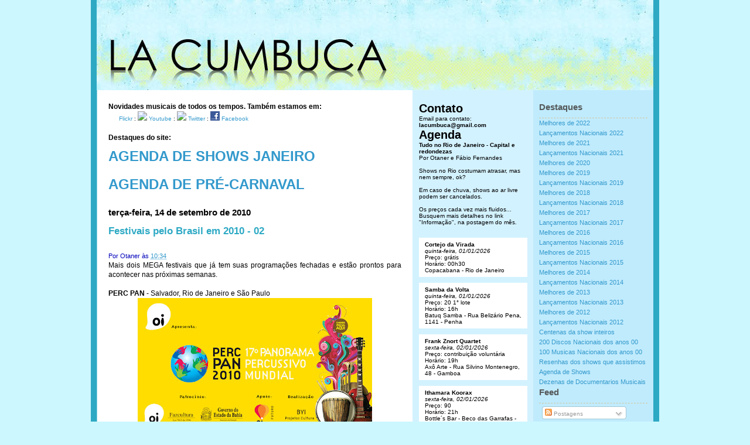

--- FILE ---
content_type: text/html; charset=UTF-8
request_url: http://www.lacumbuca.com/2010/09/festivais-pelo-brasil-em-2010-02.html
body_size: 34643
content:
<!DOCTYPE html>
<html dir='ltr' xmlns='http://www.w3.org/1999/xhtml' xmlns:b='http://www.google.com/2005/gml/b' xmlns:data='http://www.google.com/2005/gml/data' xmlns:expr='http://www.google.com/2005/gml/expr'>
<head>
<link href='https://www.blogger.com/static/v1/widgets/2944754296-widget_css_bundle.css' rel='stylesheet' type='text/css'/>
<base target='_blank'/>
<script>(function(d, s, id) {
  var js, fjs = d.getElementsByTagName(s)[0];
  if (d.getElementById(id)) return;
  js = d.createElement(s); js.id = id;
  js.src = "//connect.facebook.net/en_US/all.js#xfbml=1";
  fjs.parentNode.insertBefore(js, fjs);
}(document, 'script', 'facebook-jssdk'));</script>
<meta content='vEkjXiLWqy7XfMrkO38tlRfztsgt9xzNiv9oeUAnIbo=' name='verify-v1'/>
<meta content='text/html; charset=UTF-8' http-equiv='Content-Type'/>
<meta content='blogger' name='generator'/>
<link href='http://www.lacumbuca.com/favicon.ico' rel='icon' type='image/x-icon'/>
<link href='http://www.lacumbuca.com/2010/09/festivais-pelo-brasil-em-2010-02.html' rel='canonical'/>
<link rel="alternate" type="application/atom+xml" title="La Cumbuca - Atom" href="http://www.lacumbuca.com/feeds/posts/default" />
<link rel="alternate" type="application/rss+xml" title="La Cumbuca - RSS" href="http://www.lacumbuca.com/feeds/posts/default?alt=rss" />
<link rel="service.post" type="application/atom+xml" title="La Cumbuca - Atom" href="https://www.blogger.com/feeds/7354820850048627826/posts/default" />

<link rel="alternate" type="application/atom+xml" title="La Cumbuca - Atom" href="http://www.lacumbuca.com/feeds/8442654293140975893/comments/default" />
<!--Can't find substitution for tag [blog.ieCssRetrofitLinks]-->
<link href='https://blogger.googleusercontent.com/img/b/R29vZ2xl/AVvXsEjJFiV41C1UP3hi3J3gXPD8WH-HLqF6nEZMf9QmlIyjnZ6rF9u65lu8ZAE6RlorIX55fP3aZBy4ufGMBxugV9shcPHC8F1CvSPBb-7y5pjseipYnMjjLo_oXic6gPoyR02J4zIJ_9P8MRU/s400/apresentacao-percpan-17-salvador.jpg' rel='image_src'/>
<meta content='http://www.lacumbuca.com/2010/09/festivais-pelo-brasil-em-2010-02.html' property='og:url'/>
<meta content='Festivais pelo Brasil em 2010 - 02' property='og:title'/>
<meta content='Mais dois MEGA festivais que já tem suas programações fechadas e estão prontos para acontecer nas próximas semanas. PERC PAN  - Salvador, Ri...' property='og:description'/>
<meta content='https://blogger.googleusercontent.com/img/b/R29vZ2xl/AVvXsEjJFiV41C1UP3hi3J3gXPD8WH-HLqF6nEZMf9QmlIyjnZ6rF9u65lu8ZAE6RlorIX55fP3aZBy4ufGMBxugV9shcPHC8F1CvSPBb-7y5pjseipYnMjjLo_oXic6gPoyR02J4zIJ_9P8MRU/w1200-h630-p-k-no-nu/apresentacao-percpan-17-salvador.jpg' property='og:image'/>
<title>La Cumbuca: Festivais pelo Brasil em 2010 - 02</title>
<style id='page-skin-1' type='text/css'><!--
/*
-----------------------------------------------
Adaptação do ProSense [WP] para Blogger
----------------------------------------------- */
/* Variable definitions
====================
<Variable name="bgcolor" description="Page Background Color"
type="color" default="#fff">
<Variable name="textcolor" description="Text Color"
type="color" default="#333">
<Variable name="linkcolor" description="Link Color"
type="color" default="#58a">
<Variable name="pagetitlecolor" description="Blog Title Color"
type="color" default="#666">
<Variable name="descriptioncolor" description="Blog Description Color"
type="color" default="#999">
<Variable name="titlecolor" description="Post Title Color"
type="color" default="#c60">
<Variable name="bordercolor" description="Border Color"
type="color" default="#ccc">
<Variable name="sidebarcolor" description="Sidebar Title Color"
type="color" default="#999">
<Variable name="sidebartextcolor" description="Sidebar Text Color"
type="color" default="#666">
<Variable name="visitedlinkcolor" description="Visited Link Color"
type="color" default="#999">
<Variable name="pagetitlefont" description="Blog Title Font"
type="font"
default="normal normal 200% Georgia, Serif">
<Variable name="descriptionfont" description="Blog Description Font"
type="font"
default="normal normal 78% 'Trebuchet MS', Trebuchet, Arial, Verdana, Sans-serif">
<Variable name="postfooterfont" description="Post Footer Font"
type="font"
default="normal normal 78% 'Trebuchet MS', Trebuchet, Arial, Verdana, Sans-serif">
<Variable name="startSide" description="Side where text starts in blog language"
type="automatic" default="left">
<Variable name="endSide" description="Side where text ends in blog language"
type="automatic" default="right">
*/
/* Use this with templates/template-twocol.html */
/*-----------Block Level Elements--------------*/
.date-header{
font-size: 1.5em;
}
.post-title{
font-size: 1.4em;
}
*{
list-style: none;
margin:0;
padding:0;
}
body {
font: 62.5% 'Lucida Grande', Verdana, Arial, Sans-Serif;
background: #CCF7FF;
margin: 0px;
padding: 0px;
}
body a, body a:visited {
color: #3399CC;
text-decoration: none;
}
body a:hover {
text-decoration: underline;
}
#page {
width: 950px;
margin: 0px auto;
background: #FFF url('https://blogger.googleusercontent.com/img/b/R29vZ2xl/AVvXsEhUPYABdpQfSoH_MR9PPaUr-z5W411Tb8dxh9A3ruZqAiCc0UKXSLeLBHeOM_dy6ZyeC1XnKahYc-rHrEwW060LZSnHaum4THsV-Vi6RQZlXJ9oenWepuip9zNmCy6wnwmZVVcbDNbLaM-3/s1600/page_background.png') top center repeat-y;
padding: 0 10px 0 10px;
}
#header {
width: 950px;
height: 154px;
}
#header h1 {
font-size: 3.0em;
padding: 0;
margin: 0;
color: #fff;
font-family: "Lucida Grande", "Lucida Sans Unicode", "Lucida Sans", Verdana, Arial, sans-serif;
}
#header h1 a {
color: #fff;
}
.description {
font-family: "Lucida Grande", "Lucida Sans Unicode", "Lucida Sans", Verdana, Arial, sans-serif;
}
#header #header_right {
float:right;
width: 390px;
text-align: right;
font-size: 1.2em;
color: #fff;
padding: 20px 20px 20px 0;
}
#header #header_left {
float:left;
width: 480px;
text-align: left;
font-size: 1.2em;
color: #fff;
padding: 10px 0px 20px 20px;
}
#subscribe {
text-align: right;
}
#wrapper {
width: 100%;
}
#main-wrapper {
font-size: 10px;
float: left;
width: 500px;
line-height: 1.6em;
padding-left: 20px;
padding-top: 20px;
}
#sidebar {
float: right;
width: 410px;
_width: 420px;
margin-left: 0px;
padding-top: 20px;
}
#footer {
color: #fff;
width: 100%;
clear: both;
background-color: #2DA9C4;
}
#footer a, #footer a:hover, #footer a:visited {
color: #fff;
text-decoration: none;
}
#footer_left {
padding: 10px 0 10px 20px;
text-align: left;
float: left;
width: 480px;
line-height: 1.6em;
}
#footer_right {
padding: 10px 20px 10px 0;
text-align: right;
float: right;
width: 390px;
margin-left: 0px;
}
/*-------------Headings-------------*/
h1, h2 {
font-family: Helvetica, Arial, Sans-Serif;
}
h1 {
font-size: 3.0em;
}
h2 {
font-size: 2.0em;
}
h3 {
font-size: 1.2em;
}
/*-------------The Post-------------*/
.autor {
padding:15px 0 0;
color:#0000bb;
font-size: 0.9em;
}
.post h2, .post h2 a:hover, .post h2 a:visited, .post h2 a {
font-size: 1.2em;
text-decoration: none;
color: #2DA9C4;
margin-bottom: 10px;
line-height: 1.0em;
}
.post{
padding:15px 0 0;
background-repeat:no-repeat;
font-size: 1.2em;
margin-bottom: 30px;
text-align: justify;
}
.post p {
padding: 5px 0px;
margin: 5px 0px;
}
.post ul, .post ol {
margin: 10px 0 10px 0;
padding-left: 40px;
}
.post li {
padding: 2px 0 2px 0;
}
.post-body{
background-repeat: repeat-y;
margin-bottom: 10px;
text-align: justify;
}
.post-share-buttons {
margin-top: 20px;
}
.entrytext .postmetadata {
margin-top: 20px;
text-align: justify;
}
#fimdopost{
border-top: 1px dashed #ccc;
padding-top: 2px;
margin-bottom: 40px;
text-align: right;
}
.postmetadata alt {
border-top: 1px dashed #ccc;
padding-top: 2px;
margin-bottom: 40px;
text-align: left;
}
.navigation {
display:block;
margin-bottom: 20px;
}
#nav {
list-style-type : none;
text-align : center;
font-family: Arial, Helvetica, sans-serif;
font-size: 10px;
line-height: 3.15em;
height : 40px;
}
#nav a {
margin: 0px;
width : 94px;
height : 20px;
font-weight : bold;
font-style : normal;
display : block;
padding: 0 0 10px 0;
}
#nav a:hover {
background: #000;
}
#nav li {
float: right;
list-style-type: none;
margin: 0px;
border-right: solid 1px #fff;
}
.alignleft {
float:left;
text-align:left;
}
.alignright {
float:right;
text-align:right;
}
.pagetitle {
font-size: 1.6em;
margin-bottom: 20px;
}
blockquote {
margin: 10px 0 10px 0;
padding: 5px 10px 5px 10px;
background: #FFFFFF;
border-top: solid 1px #fff;
border-bottom: solid 1px #fff;
}
code{
font:1.2em 'Courier New',Courier,Fixed;
display:block;
overflow:auto;
text-align:left;
margin: 10px 0 10px 0;
padding: 5px 10px 5px 10px;
background: #E9F9FF;
border-top: solid 1px #EDE0B3;
border-bottom: solid 1px #EDE0B3;
}
a img {
border: 0;
}
/*--------------Sidebar------------*/
#sidebar ( background:#BCEBFF;)
#sidebar ul {
margin-bottom:20px;
}
#widget-content ul h2 {
padding-bottom: 10px;
border-bottom: dashed 1px #EDE0B3;
font-size: 1.5em;
}
.sidebar-wrapper { color:#555A5B; }
.sidebar-wrapper h2 {
padding-bottom: 10px;
border-bottom: dashed 1px #D3C69B;
font-size: 1.5em;
}
#sidebar ul li {
list-style:none;
line-height:1.6em;
font-size: 1.1em;
}
#widget-content ul ul li {
border-bottom: dashed 1px #EDE0B3;
}
#widget-content ul ul li {
border-bottom: dashed 1px #D3C69B;
}
#sidebar a:hover {
text-decoration: underline;
}
#sidebar .sidebar-wrapper2 {
width: 185px;
float: left;
font-size: 10px;
padding: 0 10px 0 10px;
_padding: 0 12px 0 12px;
}
#sidebar .sidebar-wrapper {
font-size: 10px;
width: 185px;
float: right;
padding: 0 10px 0 10px;
_padding: 0 2px 0 2px;
}
/*-------------Other------------------*/
hr {
display: none;
}
/* Comments
----------------------------------------------- */
#comments h4 {
margin:1em 0;
font-weight: bold;
line-height: 1.4em;
text-transform:uppercase;
letter-spacing:.2em;
color: #999999;
}
#comments-block {
margin:1em 0 1.5em;
line-height:1.6em;
}
#comments-block .comment-author {
margin:.5em 0;
}
#comments-block .comment-body {
margin:.25em 0 0;
}
#comments-block .comment-footer {
margin:-.25em 0 2em;
line-height: 1.4em;
text-transform:uppercase;
letter-spacing:.1em;
}
#comments-block .comment-body p {
margin:0 0 .75em;
}
.deleted-comment {
font-style:italic;
color:gray;
}
#blog-pager-newer-link {
float: left;
}
#blog-pager-older-link {
float: right;
}
#blog-pager {
text-align: center;
}
.feed-links {
clear: both;
line-height: 2.5em;
}
.link1 {
font-size: 12px;
font-weight: bold;
}
#navbar-iframe { height: 0px; visibility: hidden; display: none; }

--></style>
<link href='https://www.blogger.com/dyn-css/authorization.css?targetBlogID=7354820850048627826&amp;zx=0c597ff9-70bc-4b97-b932-679eb8c5884e' media='none' onload='if(media!=&#39;all&#39;)media=&#39;all&#39;' rel='stylesheet'/><noscript><link href='https://www.blogger.com/dyn-css/authorization.css?targetBlogID=7354820850048627826&amp;zx=0c597ff9-70bc-4b97-b932-679eb8c5884e' rel='stylesheet'/></noscript>
<meta name='google-adsense-platform-account' content='ca-host-pub-1556223355139109'/>
<meta name='google-adsense-platform-domain' content='blogspot.com'/>

<!-- data-ad-client=ca-pub-8852723020226399 -->

</head>
<body>
<div class='navbar section' id='navbar'><div class='widget Navbar' data-version='1' id='Navbar1'><script type="text/javascript">
    function setAttributeOnload(object, attribute, val) {
      if(window.addEventListener) {
        window.addEventListener('load',
          function(){ object[attribute] = val; }, false);
      } else {
        window.attachEvent('onload', function(){ object[attribute] = val; });
      }
    }
  </script>
<div id="navbar-iframe-container"></div>
<script type="text/javascript" src="https://apis.google.com/js/platform.js"></script>
<script type="text/javascript">
      gapi.load("gapi.iframes:gapi.iframes.style.bubble", function() {
        if (gapi.iframes && gapi.iframes.getContext) {
          gapi.iframes.getContext().openChild({
              url: 'https://www.blogger.com/navbar/7354820850048627826?po\x3d8442654293140975893\x26origin\x3dhttp://www.lacumbuca.com',
              where: document.getElementById("navbar-iframe-container"),
              id: "navbar-iframe"
          });
        }
      });
    </script><script type="text/javascript">
(function() {
var script = document.createElement('script');
script.type = 'text/javascript';
script.src = '//pagead2.googlesyndication.com/pagead/js/google_top_exp.js';
var head = document.getElementsByTagName('head')[0];
if (head) {
head.appendChild(script);
}})();
</script>
</div></div>
<div id='page'>
<div id='outer-wrapper'><div id='wrap2'>
<!-- skip links for text browsers -->
<span id='skiplinks' style='display:none;'>
<a href='#main'>skip to main </a> |
      <a href='#sidebar'>skip to sidebar</a>
</span>
<div id='header'>
<a href='http://www.lacumbuca.com' title='Home'>
<img src='https://blogger.googleusercontent.com/img/b/R29vZ2xl/AVvXsEjtqt6H6g9vBLIk-B9uiysCzG3pcvVwGbb2EV_MVqt511qVAwyftSETo7vGev1IqN4wCv5AMqj9ZCsxi5JAJNUZ_hoZNJbrZPooqdvAXk6pwf9F66Xb-MR1J5ae_pqJznFTqkpMyRcleRv5/s1600/topos11111.jpg'/></a>
</div>
<hr/>
<div id='wrapper'>
<div id='content-wrapper'>
<div id='crosscol-wrapper' style='text-align:center'>
<div class='crosscol no-items section' id='crosscol'></div>
</div>
<div id='main-wrapper'>
<h3>Novidades musicais de todos os tempos. Também estamos em:</h3>
<span class='stuff'>
<img height='15' src='http://www.flickr.com/favicon.ico' width='15'/>
<a href='http://www.flickr.com/photos/lacumbuca' target='_blank'>Flickr</a> : <img src='http://www.youtube.com/favicon.ico'/>
<a href='http://www.youtube.com/user/lacumbuca' target='_blank'>Youtube</a> :
<img src='http://www.twitter.com/favicon.ico'/>
<a href='http://www.twitter.com/lacumbuca' target='_blank'>Twitter</a></span> :  <img src='https://blogger.googleusercontent.com/img/b/R29vZ2xl/AVvXsEg5LAhIZ3gVABBMyJwWd7vuvMuln4MUWRWakPXDl9pUcuVhmVqy3-uggsztVVAo0sWJq1f1LhvxDy4wOzDQ30BbsitsLz9IBEuyQTVhJx0CIA6DSuHQpfrKurIxtzYxZsuAvJP54Yt_4fo/s1600/facebook-ico-16x16.gif'/>
<a href='http://facebook.com/lacumbuca' target='_blank'>Facebook</a>
<br/>
<br/>
<h3>Destaques do site:</h3>
<br/>
<div style='font-size: x-large'><h4><a href='http://www.lacumbuca.com/2026/01/agenda-de-shows-em-janeiro-de-2026-no.html' target='_blank'>AGENDA DE SHOWS JANEIRO</a></h4>
<br/></div>
<br/>
<div style='font-size: x-large'><h4><a href='http://www.lacumbuca.com/2026/01/agenda-2026-la-cumbuca-do-pre-carnaval.html' target='_blank'>AGENDA DE PRÉ-CARNAVAL</a></h4>
<br/></div>
<br/>
<div class='main section' id='main'><div class='widget Blog' data-version='1' id='Blog1'>
<div class='blog-posts hfeed'>
<!--Can't find substitution for tag [defaultAdStart]-->

          <div class="date-outer">
        
<h2 class='date-header'><span>terça-feira, 14 de setembro de 2010</span></h2>

          <div class="date-posts">
        
<div class='post-outer'>
<div class='post hentry uncustomized-post-template'>
<a name='8442654293140975893'></a>
<div style='float:right; margin-left:14px;'>
<script type='text/javascript'>
tweetmeme_url = 'http://www.lacumbuca.com/2010/09/festivais-pelo-brasil-em-2010-02.html';
</script>
<script src='http://tweetmeme.com/i/scripts/button.js' type='text/javascript'></script>
</div>
<h2>
<a href='http://www.lacumbuca.com/2010/09/festivais-pelo-brasil-em-2010-02.html'>Festivais pelo Brasil em 2010 - 02</a>
</h2>
<div class='fb-like' data-send='false' data-show-faces='true' data-width='450'></div>
<div class='post-header-line-1'>
<small class='autor'>
<span class='post-author vcard'>

          Por
          <span class='fn'>Otaner</span>
</span>
<span class='post-timestamp'>
às
<a class='timestamp-link' href='http://www.lacumbuca.com/2010/09/festivais-pelo-brasil-em-2010-02.html' rel='bookmark' title='permanent link'><abbr class='published' title='2010-09-14T10:34:00-03:00'>10:34</abbr></a>
</span>
<span class='post-comment-link'>
</span>
</small>
</div>
<div class='post-body entry-content'>
Mais dois MEGA festivais que já tem suas programações fechadas e estão prontos para acontecer nas próximas semanas.<br /><br /><span style="FONT-WEIGHT: bold">PERC PAN</span> - Salvador, Rio de Janeiro e São Paulo<br /><a href="https://blogger.googleusercontent.com/img/b/R29vZ2xl/AVvXsEjJFiV41C1UP3hi3J3gXPD8WH-HLqF6nEZMf9QmlIyjnZ6rF9u65lu8ZAE6RlorIX55fP3aZBy4ufGMBxugV9shcPHC8F1CvSPBb-7y5pjseipYnMjjLo_oXic6gPoyR02J4zIJ_9P8MRU/s1600/apresentacao-percpan-17-salvador.jpg" onblur="try {parent.deselectBloggerImageGracefully();} catch(e) {}"><img alt="" border="0" id="BLOGGER_PHOTO_ID_5516628034925553602" src="https://blogger.googleusercontent.com/img/b/R29vZ2xl/AVvXsEjJFiV41C1UP3hi3J3gXPD8WH-HLqF6nEZMf9QmlIyjnZ6rF9u65lu8ZAE6RlorIX55fP3aZBy4ufGMBxugV9shcPHC8F1CvSPBb-7y5pjseipYnMjjLo_oXic6gPoyR02J4zIJ_9P8MRU/s400/apresentacao-percpan-17-salvador.jpg" style="DISPLAY: block; MARGIN: 0px auto 10px; WIDTH: 400px; CURSOR: pointer; HEIGHT: 224px; TEXT-ALIGN: center" /></a><br /><br />Salvador<br /><br />29/09/2010<br />Teatro Castro Alves<br />Movimento Elefante &#8211; SP<br /><span style="FONT-WEIGHT: bold">Koçani Orkestar</span> &#8211; Balcãs<br /><span style="FONT-WEIGHT: bold">Hypnotic Brass Ensemble</span> &#8211; USA<br /><br /><br />30/09/2010<br />Teatro Castro Alves<br />Tucanas &#8211; Portugal<br /><span style="FONT-WEIGHT: bold">Orchestre Poly-Rythmo de Cotonou</span> &#8211; Benin/África<br />Novalima &#8211; Peru<br /><br /><br />01/10/2010<br />Concha Acústica<br />Nortec Collective &#8211; México<br />Ed City (ex-Fantasmão) &#8211; Bahia/Brasil<br /><br />Teatro Castro Alves - TCA<br />R$ 60,00 a inteira e R$ 30,00 a meia das filas A a H;<br />R$ 40,00 a inteira e R$ 20,00 a meia das filas I a P;<br />R$ 20,00 a inteira e R$ 10,00 a meia das filas Q a Z11.<br />Concha Acústica<br />R$ 40,00 a inteira e R$ 20,00 a meia.<br /><br /><br /><br />Rio de Janeiro - Teatro Oi Casa Grande<br /><br />04/10/2010<br />As Tucanas<br /><span style="FONT-WEIGHT: bold">The Poly Rythmo Cotonou</span><br />Novalima<br /><br />05/10/2010<br /><span style="FONT-WEIGHT: bold">Kočani Orkestar</span><br />Nortec Collective Presents: Bostich &amp; Fussible<br /><span style="FONT-WEIGHT: bold">Letieres Leite e Orkestra Rumpilezz</span><br /><br />06/10/2010<br /><span style="FONT-WEIGHT: bold">Buraka Som Sistema</span><br /><span style="FONT-WEIGHT: bold">Bloco Cru</span><br /><span style="FONT-WEIGHT: bold">Hypnotic Brass Ensemble</span><br />(no dia 06 os shows acontecerão no Canecão, em Botafogo)<br /><br /><br />R$ 90,00 (inteira), R$ 45,00 (meia)<br /><br /><br /><br />São Paulo - Via Funchal<br /><br />07/10/2010<br /><span style="FONT-WEIGHT: bold">Buraka Som Sistema</span><br /><br />Pista (5378 ingressos): R$ 100.00, Mezanino (361 ingressos): R$ 140,00, Camarote (261 ingressos): R$ 200,00.<br /><br />Mais informações no site:<br /><a href="http://percpan.com/">http://percpan.com/</a><br /><br /><br /><br />-----------<br /><br /><br /><br /><span style="FONT-WEIGHT: bold">NATURA NÓS ABOUT US</span> (ou algo assim) - São Paulo - Chácara do Jockey<br /><br />16/10/2010<br />PALCO 1:<br />15h40 <span style="FONT-WEIGHT: bold">Cidadão Instigado</span><br />17h00 Vanessa da Mata<br />19h00 <span style="FONT-WEIGHT: bold">Air</span><br />21h00 <span style="FONT-WEIGHT: bold">Snow Patrol</span><br />23h20 Jamiroquai<br /><br />PALCO 2:<br />15h00 <span style="FONT-WEIGHT: bold">Marcelo Jeneci</span><br />16h20 <span style="FONT-WEIGHT: bold">Karina Buhr</span><br />18h10 <span style="FONT-WEIGHT: bold">CéU</span><br />20h10 <span style="FONT-WEIGHT: bold">Móveis Coloniais de Acaju</span><br />22h20 <span style="FONT-WEIGHT: bold">Bajofondo</span><br /><br />17/10/2010<br />12h30 <span style="FONT-WEIGHT: bold">Pequeno Cidadão</span><br />13h45 <span style="FONT-WEIGHT: bold">Palavra Cantada</span><br />15h00 <span style="FONT-WEIGHT: bold">Pato Fu</span><br />16h30 <span style="FONT-WEIGHT: bold">Adriana Partimpim</span><br /><br />Preços - SÁBADO DIA 16/10<br />PISTA R$ 190,00<br />PISTA PREMIUM R$ 500,00<br />Preços - DOMINGO DIA 17/10<br />SETOR ÚNICO R$ 60,00<br /><br />Mais informações no site:<br /><a href="http://naturamusical.com.br/festivalnaturanos/">http://naturamusical.com.br/festivalnaturanos/</a><br /><br />(em tempo: excelente programação do festival Natura mas, assim como o SWU, insiste nessa prática "anti-musical" de colocar uma pista VIP na frente, com preços absurdos)
<div style='clear: both;'></div>
<div class='post-share-buttons'>
<a class='goog-inline-block share-button sb-email' href='https://www.blogger.com/share-post.g?blogID=7354820850048627826&postID=8442654293140975893&target=email' target='_blank' title='Enviar por e-mail'><span class='share-button-link-text'>Enviar por e-mail</span></a><a class='goog-inline-block share-button sb-blog' href='https://www.blogger.com/share-post.g?blogID=7354820850048627826&postID=8442654293140975893&target=blog' onclick='window.open(this.href, "_blank", "height=270,width=475"); return false;' target='_blank' title='Postar no blog!'><span class='share-button-link-text'>Postar no blog!</span></a><a class='goog-inline-block share-button sb-twitter' href='https://www.blogger.com/share-post.g?blogID=7354820850048627826&postID=8442654293140975893&target=twitter' target='_blank' title='Compartilhar no X'><span class='share-button-link-text'>Compartilhar no X</span></a><a class='goog-inline-block share-button sb-facebook' href='https://www.blogger.com/share-post.g?blogID=7354820850048627826&postID=8442654293140975893&target=facebook' onclick='window.open(this.href, "_blank", "height=430,width=640"); return false;' target='_blank' title='Compartilhar no Facebook'><span class='share-button-link-text'>Compartilhar no Facebook</span></a><a class='goog-inline-block share-button sb-pinterest' href='https://www.blogger.com/share-post.g?blogID=7354820850048627826&postID=8442654293140975893&target=pinterest' target='_blank' title='Compartilhar com o Pinterest'><span class='share-button-link-text'>Compartilhar com o Pinterest</span></a>
</div>
</div>
<div id='fimdopost'>
<div class='post-footer'>
<div class='post-footer-line post-footer-line-1'>
<span class='star-ratings'>
</span>
<span class='post-labels'>

          Tags:
          
<a href='http://www.lacumbuca.com/search/label/festivais%202010' rel='tag'>festivais 2010</a>,
<a href='http://www.lacumbuca.com/search/label/festival%20natura' rel='tag'>festival natura</a>,
<a href='http://www.lacumbuca.com/search/label/percpan' rel='tag'>percpan</a>
</span>
<span class='post-backlinks post-comment-link'>
</span>
<span class='post-icons'>
<span class='item-control blog-admin pid-1808429898'>
<a href='https://www.blogger.com/post-edit.g?blogID=7354820850048627826&postID=8442654293140975893&from=pencil' title='Editar post'>
<img alt='' class='icon-action' height='18' src='https://resources.blogblog.com/img/icon18_edit_allbkg.gif' width='18'/>
</a>
</span>
</span>
</div>
<div class='post-footer-line post-footer-line-2'>
</div>
<div class='post-footer-line post-footer-line-3'></div>
</div>
</div>
</div>
<div class='comments' id='comments'>
<a name='comments'></a>
<h4>Nenhum comentário:</h4>
<div id='Blog1_comments-block-wrapper'>
<dl class='avatar-comment-indent' id='comments-block'>
</dl>
</div>
<p class='comment-footer'>
<a href='https://www.blogger.com/comment/fullpage/post/7354820850048627826/8442654293140975893' onclick='javascript:window.open(this.href, "bloggerPopup", "toolbar=0,location=0,statusbar=1,menubar=0,scrollbars=yes,width=640,height=500"); return false;'>Postar um comentário</a>
</p>
</div>
</div>

        </div></div>
      
<!--Can't find substitution for tag [adEnd]-->
</div>
<div class='blog-pager' id='blog-pager'>
<span id='blog-pager-newer-link'>
<a class='blog-pager-newer-link' href='http://www.lacumbuca.com/2010/09/pelo-mundo-replicantes-na-alemanha.html' id='Blog1_blog-pager-newer-link' title='Postagem mais recente'>Postagem mais recente</a>
</span>
<span id='blog-pager-older-link'>
<a class='blog-pager-older-link' href='http://www.lacumbuca.com/2010/09/vale-pena-ouvir-de-novo-nacao-zumbi.html' id='Blog1_blog-pager-older-link' title='Postagem mais antiga'>Postagem mais antiga</a>
</span>
<a class='home-link' href='http://www.lacumbuca.com/'>Página inicial</a>
</div>
<div class='clear'></div>
<div class='post-feeds'>
<div class='feed-links'>
Assinar:
<a class='feed-link' href='http://www.lacumbuca.com/feeds/8442654293140975893/comments/default' target='_blank' type='application/atom+xml'>Postar comentários (Atom)</a>
</div>
</div>
</div></div>
</div>
<div id='sidebar'>
<div class='sidebar-wrapper'>
<div class='sidebar11 section' id='sidebar1'><div class='widget PageList' data-version='1' id='PageList1'>
<h2>Destaques</h2>
<div class='widget-content'>
<ul>
<li>
<a href='http://www.lacumbuca.com/search/label/top2022'>Melhores de 2022</a>
</li>
<li>
<a href='http://www.lacumbuca.com/search/label/lan%C3%A7amentos%202022'>Lançamentos Nacionais 2022</a>
</li>
<li>
<a href='http://www.lacumbuca.com/search/label/top2021'>Melhores de 2021</a>
</li>
<li>
<a href='http://www.lacumbuca.com/search/label/lan%C3%A7amentos%202021'>Lançamentos Nacionais 2021</a>
</li>
<li>
<a href='http://www.lacumbuca.com/search/label/top2020'>Melhores de 2020</a>
</li>
<li>
<a href='http://www.lacumbuca.com/search/label/top2019'>Melhores de 2019</a>
</li>
<li>
<a href='http://www.lacumbuca.com/search/label/lan%C3%A7amentos%202019'>Lançamentos Nacionais 2019</a>
</li>
<li>
<a href='http://www.lacumbuca.com/search/label/top2018'>Melhores de 2018</a>
</li>
<li>
<a href='http://www.lacumbuca.com/search/label/lan%C3%A7amentos%202018'>Lançamentos Nacionais 2018</a>
</li>
<li>
<a href='http://www.lacumbuca.com/search/label/top2017'>Melhores de 2017</a>
</li>
<li>
<a href='http://www.lacumbuca.com/search/label/lan%C3%A7amentos%202017'>Lançamentos Nacionais 2017</a>
</li>
<li>
<a href='http://www.lacumbuca.com/search/label/top2016'>Melhores de 2016</a>
</li>
<li>
<a href='http://www.lacumbuca.com/search/label/lan%C3%A7amentos%202016'>Lançamentos Nacionais 2016</a>
</li>
<li>
<a href='http://www.lacumbuca.com/search/label/top2015'>Melhores de 2015</a>
</li>
<li>
<a href='http://www.lacumbuca.com/search/label/lan%C3%A7amentos%202015'>Lançamentos Nacionais 2015</a>
</li>
<li>
<a href='http://www.lacumbuca.com/search/label/top2014'>Melhores de 2014</a>
</li>
<li>
<a href='http://www.lacumbuca.com/search/label/lan%C3%A7amentos%202014'>Lançamentos Nacionais 2014</a>
</li>
<li>
<a href='http://www.lacumbuca.com/search/label/top2013'>Melhores de 2013</a>
</li>
<li>
<a href='http://www.lacumbuca.com/search/label/lan%C3%A7amentos%202013'>Lançamentos Nacionais 2013</a>
</li>
<li>
<a href='http://www.lacumbuca.com/search/label/top2012'>Melhores de 2012</a>
</li>
<li>
<a href='http://www.lacumbuca.com/search/label/lan%C3%A7amentos%202012'>Lançamentos Nacionais 2012</a>
</li>
<li>
<a href='http://www.lacumbuca.com/search/label/show%20inteiro'>Centenas da show inteiros</a>
</li>
<li>
<a href='http://www.lacumbuca.com/2009/12/200-discos-nacionais-dos-anos-00-lista.html'>200 Discos Nacionais dos anos 00</a>
</li>
<li>
<a href='http://www.lacumbuca.com/2010/01/100-musicas-nacionais-dos-anos-00-lista.html'>100 Musicas Nacionais dos anos 00</a>
</li>
<li>
<a href='http://www.lacumbuca.com/search/label/resenha'>Resenhas dos shows que assistimos </a>
</li>
<li>
<a href='http://www.lacumbuca.com/search/label/agenda'>Agenda de Shows</a>
</li>
<li>
<a href='http://www.lacumbuca.com/search/label/document%C3%A1rios'>Dezenas de Documentarios Musicais</a>
</li>
</ul>
<div class='clear'></div>
</div>
</div><div class='widget Subscribe' data-version='1' id='Subscribe1'>
<div style='white-space:nowrap'>
<h2 class='title'>Feed</h2>
<div class='widget-content'>
<div class='subscribe-wrapper subscribe-type-POST'>
<div class='subscribe expanded subscribe-type-POST' id='SW_READER_LIST_Subscribe1POST' style='display:none;'>
<div class='top'>
<span class='inner' onclick='return(_SW_toggleReaderList(event, "Subscribe1POST"));'>
<img class='subscribe-dropdown-arrow' src='https://resources.blogblog.com/img/widgets/arrow_dropdown.gif'/>
<img align='absmiddle' alt='' border='0' class='feed-icon' src='https://resources.blogblog.com/img/icon_feed12.png'/>
Postagens
</span>
<div class='feed-reader-links'>
<a class='feed-reader-link' href='http://www.google.com/ig/add?source=bstp&feedurl=http%3A%2F%2Fwww.lacumbuca.com%2Ffeeds%2Fposts%2Fdefault' target='_blank'>
<img src='https://resources.blogblog.com/img/widgets/subscribe-google.png'/>
</a>
<a class='feed-reader-link' href='http://www.netvibes.com/subscribe.php?url=http%3A%2F%2Fwww.lacumbuca.com%2Ffeeds%2Fposts%2Fdefault' target='_blank'>
<img src='https://resources.blogblog.com/img/widgets/subscribe-netvibes.png'/>
</a>
<a class='feed-reader-link' href='http://www.newsgator.com/ngs/subscriber/subext.aspx?url=http%3A%2F%2Fwww.lacumbuca.com%2Ffeeds%2Fposts%2Fdefault' target='_blank'>
<img src='https://resources.blogblog.com/img/widgets/subscribe-newsgator.png'/>
</a>
<a class='feed-reader-link' href='http://add.my.yahoo.com/content?url=http%3A%2F%2Fwww.lacumbuca.com%2Ffeeds%2Fposts%2Fdefault' target='_blank'>
<img src='https://resources.blogblog.com/img/widgets/subscribe-yahoo.png'/>
</a>
<a class='feed-reader-link' href='http://www.lacumbuca.com/feeds/posts/default' target='_blank'>
<img align='absmiddle' class='feed-icon' src='https://resources.blogblog.com/img/icon_feed12.png'/>
                Atom
              </a>
</div>
</div>
<div class='bottom'></div>
</div>
<div class='subscribe' id='SW_READER_LIST_CLOSED_Subscribe1POST' onclick='return(_SW_toggleReaderList(event, "Subscribe1POST"));'>
<div class='top'>
<span class='inner'>
<img class='subscribe-dropdown-arrow' src='https://resources.blogblog.com/img/widgets/arrow_dropdown.gif'/>
<span onclick='return(_SW_toggleReaderList(event, "Subscribe1POST"));'>
<img align='absmiddle' alt='' border='0' class='feed-icon' src='https://resources.blogblog.com/img/icon_feed12.png'/>
Postagens
</span>
</span>
</div>
<div class='bottom'></div>
</div>
</div>
<div class='subscribe-wrapper subscribe-type-PER_POST'>
<div class='subscribe expanded subscribe-type-PER_POST' id='SW_READER_LIST_Subscribe1PER_POST' style='display:none;'>
<div class='top'>
<span class='inner' onclick='return(_SW_toggleReaderList(event, "Subscribe1PER_POST"));'>
<img class='subscribe-dropdown-arrow' src='https://resources.blogblog.com/img/widgets/arrow_dropdown.gif'/>
<img align='absmiddle' alt='' border='0' class='feed-icon' src='https://resources.blogblog.com/img/icon_feed12.png'/>
Comentários
</span>
<div class='feed-reader-links'>
<a class='feed-reader-link' href='http://www.google.com/ig/add?source=bstp&feedurl=http%3A%2F%2Fwww.lacumbuca.com%2Ffeeds%2F8442654293140975893%2Fcomments%2Fdefault' target='_blank'>
<img src='https://resources.blogblog.com/img/widgets/subscribe-google.png'/>
</a>
<a class='feed-reader-link' href='http://www.netvibes.com/subscribe.php?url=http%3A%2F%2Fwww.lacumbuca.com%2Ffeeds%2F8442654293140975893%2Fcomments%2Fdefault' target='_blank'>
<img src='https://resources.blogblog.com/img/widgets/subscribe-netvibes.png'/>
</a>
<a class='feed-reader-link' href='http://www.newsgator.com/ngs/subscriber/subext.aspx?url=http%3A%2F%2Fwww.lacumbuca.com%2Ffeeds%2F8442654293140975893%2Fcomments%2Fdefault' target='_blank'>
<img src='https://resources.blogblog.com/img/widgets/subscribe-newsgator.png'/>
</a>
<a class='feed-reader-link' href='http://add.my.yahoo.com/content?url=http%3A%2F%2Fwww.lacumbuca.com%2Ffeeds%2F8442654293140975893%2Fcomments%2Fdefault' target='_blank'>
<img src='https://resources.blogblog.com/img/widgets/subscribe-yahoo.png'/>
</a>
<a class='feed-reader-link' href='http://www.lacumbuca.com/feeds/8442654293140975893/comments/default' target='_blank'>
<img align='absmiddle' class='feed-icon' src='https://resources.blogblog.com/img/icon_feed12.png'/>
                Atom
              </a>
</div>
</div>
<div class='bottom'></div>
</div>
<div class='subscribe' id='SW_READER_LIST_CLOSED_Subscribe1PER_POST' onclick='return(_SW_toggleReaderList(event, "Subscribe1PER_POST"));'>
<div class='top'>
<span class='inner'>
<img class='subscribe-dropdown-arrow' src='https://resources.blogblog.com/img/widgets/arrow_dropdown.gif'/>
<span onclick='return(_SW_toggleReaderList(event, "Subscribe1PER_POST"));'>
<img align='absmiddle' alt='' border='0' class='feed-icon' src='https://resources.blogblog.com/img/icon_feed12.png'/>
Comentários
</span>
</span>
</div>
<div class='bottom'></div>
</div>
</div>
<div style='clear:both'></div>
</div>
</div>
<div class='clear'></div>
</div><div class='widget BlogSearch' data-version='1' id='BlogSearch1'>
<h2 class='title'>Busca</h2>
<div class='widget-content'>
<div id='BlogSearch1_form'>
<form action='http://www.lacumbuca.com/search' class='gsc-search-box' target='_top'>
<table cellpadding='0' cellspacing='0' class='gsc-search-box'>
<tbody>
<tr>
<td class='gsc-input'>
<input autocomplete='off' class='gsc-input' name='q' size='10' title='search' type='text' value=''/>
</td>
<td class='gsc-search-button'>
<input class='gsc-search-button' title='search' type='submit' value='Pesquisar'/>
</td>
</tr>
</tbody>
</table>
</form>
</div>
</div>
<div class='clear'></div>
</div><div class='widget HTML' data-version='1' id='HTML5'>
<h2 class='title'>Facebook</h2>
<div class='widget-content'>
<iframe src="//www.facebook.com/plugins/likebox.php?href=http%3A%2F%2Fwww.facebook.com%2Flacumbuca&amp;width=185&amp;height=258&amp;colorscheme=light&amp;show_faces=true&amp;border_color&amp;stream=false&amp;header=false" scrolling="no" frameborder="0" style="border:none; overflow:hidden; width:185px; height:258px;" allowtransparency="true"></iframe>
</div>
<div class='clear'></div>
</div><div class='widget HTML' data-version='1' id='HTML6'>
<h2 class='title'>Twitter</h2>
<div class='widget-content'>
<script charset="utf-8" src="http://widgets.twimg.com/j/2/widget.js"></script>
<script>
new TWTR.Widget({
  version: 2,
  type: 'profile',
  rpp: 4,
  interval: 30000,
  width: 'auto',
  height: 300,
  theme: {
    shell: {
      background: '#a2d2ff',
      color: '#3B5998'
    },
    tweets: {
      background: '#ccf7ff',
      color: '#000000',
      links: '#39C'
    }
  },
  features: {
    scrollbar: false,
    loop: false,
    live: false,
    behavior: 'all'
  }
}).render().setUser('lacumbuca').start();
</script>
</div>
<div class='clear'></div>
</div><div class='widget BlogArchive' data-version='1' id='BlogArchive1'>
<h2>Arquivo</h2>
<div class='widget-content'>
<div id='ArchiveList'>
<div id='BlogArchive1_ArchiveList'>
<ul class='hierarchy'>
<li class='archivedate collapsed'>
<a class='toggle' href='javascript:void(0)'>
<span class='zippy'>

        &#9658;&#160;
      
</span>
</a>
<a class='post-count-link' href='http://www.lacumbuca.com/2026/'>
2026
</a>
<span class='post-count' dir='ltr'>(2)</span>
<ul class='hierarchy'>
<li class='archivedate collapsed'>
<a class='toggle' href='javascript:void(0)'>
<span class='zippy'>

        &#9658;&#160;
      
</span>
</a>
<a class='post-count-link' href='http://www.lacumbuca.com/2026/01/'>
janeiro
</a>
<span class='post-count' dir='ltr'>(2)</span>
</li>
</ul>
</li>
</ul>
<ul class='hierarchy'>
<li class='archivedate collapsed'>
<a class='toggle' href='javascript:void(0)'>
<span class='zippy'>

        &#9658;&#160;
      
</span>
</a>
<a class='post-count-link' href='http://www.lacumbuca.com/2025/'>
2025
</a>
<span class='post-count' dir='ltr'>(14)</span>
<ul class='hierarchy'>
<li class='archivedate collapsed'>
<a class='toggle' href='javascript:void(0)'>
<span class='zippy'>

        &#9658;&#160;
      
</span>
</a>
<a class='post-count-link' href='http://www.lacumbuca.com/2025/12/'>
dezembro
</a>
<span class='post-count' dir='ltr'>(1)</span>
</li>
</ul>
<ul class='hierarchy'>
<li class='archivedate collapsed'>
<a class='toggle' href='javascript:void(0)'>
<span class='zippy'>

        &#9658;&#160;
      
</span>
</a>
<a class='post-count-link' href='http://www.lacumbuca.com/2025/10/'>
outubro
</a>
<span class='post-count' dir='ltr'>(2)</span>
</li>
</ul>
<ul class='hierarchy'>
<li class='archivedate collapsed'>
<a class='toggle' href='javascript:void(0)'>
<span class='zippy'>

        &#9658;&#160;
      
</span>
</a>
<a class='post-count-link' href='http://www.lacumbuca.com/2025/09/'>
setembro
</a>
<span class='post-count' dir='ltr'>(1)</span>
</li>
</ul>
<ul class='hierarchy'>
<li class='archivedate collapsed'>
<a class='toggle' href='javascript:void(0)'>
<span class='zippy'>

        &#9658;&#160;
      
</span>
</a>
<a class='post-count-link' href='http://www.lacumbuca.com/2025/07/'>
julho
</a>
<span class='post-count' dir='ltr'>(2)</span>
</li>
</ul>
<ul class='hierarchy'>
<li class='archivedate collapsed'>
<a class='toggle' href='javascript:void(0)'>
<span class='zippy'>

        &#9658;&#160;
      
</span>
</a>
<a class='post-count-link' href='http://www.lacumbuca.com/2025/06/'>
junho
</a>
<span class='post-count' dir='ltr'>(1)</span>
</li>
</ul>
<ul class='hierarchy'>
<li class='archivedate collapsed'>
<a class='toggle' href='javascript:void(0)'>
<span class='zippy'>

        &#9658;&#160;
      
</span>
</a>
<a class='post-count-link' href='http://www.lacumbuca.com/2025/05/'>
maio
</a>
<span class='post-count' dir='ltr'>(1)</span>
</li>
</ul>
<ul class='hierarchy'>
<li class='archivedate collapsed'>
<a class='toggle' href='javascript:void(0)'>
<span class='zippy'>

        &#9658;&#160;
      
</span>
</a>
<a class='post-count-link' href='http://www.lacumbuca.com/2025/04/'>
abril
</a>
<span class='post-count' dir='ltr'>(2)</span>
</li>
</ul>
<ul class='hierarchy'>
<li class='archivedate collapsed'>
<a class='toggle' href='javascript:void(0)'>
<span class='zippy'>

        &#9658;&#160;
      
</span>
</a>
<a class='post-count-link' href='http://www.lacumbuca.com/2025/02/'>
fevereiro
</a>
<span class='post-count' dir='ltr'>(2)</span>
</li>
</ul>
<ul class='hierarchy'>
<li class='archivedate collapsed'>
<a class='toggle' href='javascript:void(0)'>
<span class='zippy'>

        &#9658;&#160;
      
</span>
</a>
<a class='post-count-link' href='http://www.lacumbuca.com/2025/01/'>
janeiro
</a>
<span class='post-count' dir='ltr'>(2)</span>
</li>
</ul>
</li>
</ul>
<ul class='hierarchy'>
<li class='archivedate collapsed'>
<a class='toggle' href='javascript:void(0)'>
<span class='zippy'>

        &#9658;&#160;
      
</span>
</a>
<a class='post-count-link' href='http://www.lacumbuca.com/2024/'>
2024
</a>
<span class='post-count' dir='ltr'>(16)</span>
<ul class='hierarchy'>
<li class='archivedate collapsed'>
<a class='toggle' href='javascript:void(0)'>
<span class='zippy'>

        &#9658;&#160;
      
</span>
</a>
<a class='post-count-link' href='http://www.lacumbuca.com/2024/12/'>
dezembro
</a>
<span class='post-count' dir='ltr'>(2)</span>
</li>
</ul>
<ul class='hierarchy'>
<li class='archivedate collapsed'>
<a class='toggle' href='javascript:void(0)'>
<span class='zippy'>

        &#9658;&#160;
      
</span>
</a>
<a class='post-count-link' href='http://www.lacumbuca.com/2024/10/'>
outubro
</a>
<span class='post-count' dir='ltr'>(2)</span>
</li>
</ul>
<ul class='hierarchy'>
<li class='archivedate collapsed'>
<a class='toggle' href='javascript:void(0)'>
<span class='zippy'>

        &#9658;&#160;
      
</span>
</a>
<a class='post-count-link' href='http://www.lacumbuca.com/2024/09/'>
setembro
</a>
<span class='post-count' dir='ltr'>(1)</span>
</li>
</ul>
<ul class='hierarchy'>
<li class='archivedate collapsed'>
<a class='toggle' href='javascript:void(0)'>
<span class='zippy'>

        &#9658;&#160;
      
</span>
</a>
<a class='post-count-link' href='http://www.lacumbuca.com/2024/07/'>
julho
</a>
<span class='post-count' dir='ltr'>(2)</span>
</li>
</ul>
<ul class='hierarchy'>
<li class='archivedate collapsed'>
<a class='toggle' href='javascript:void(0)'>
<span class='zippy'>

        &#9658;&#160;
      
</span>
</a>
<a class='post-count-link' href='http://www.lacumbuca.com/2024/06/'>
junho
</a>
<span class='post-count' dir='ltr'>(1)</span>
</li>
</ul>
<ul class='hierarchy'>
<li class='archivedate collapsed'>
<a class='toggle' href='javascript:void(0)'>
<span class='zippy'>

        &#9658;&#160;
      
</span>
</a>
<a class='post-count-link' href='http://www.lacumbuca.com/2024/05/'>
maio
</a>
<span class='post-count' dir='ltr'>(1)</span>
</li>
</ul>
<ul class='hierarchy'>
<li class='archivedate collapsed'>
<a class='toggle' href='javascript:void(0)'>
<span class='zippy'>

        &#9658;&#160;
      
</span>
</a>
<a class='post-count-link' href='http://www.lacumbuca.com/2024/03/'>
março
</a>
<span class='post-count' dir='ltr'>(2)</span>
</li>
</ul>
<ul class='hierarchy'>
<li class='archivedate collapsed'>
<a class='toggle' href='javascript:void(0)'>
<span class='zippy'>

        &#9658;&#160;
      
</span>
</a>
<a class='post-count-link' href='http://www.lacumbuca.com/2024/02/'>
fevereiro
</a>
<span class='post-count' dir='ltr'>(2)</span>
</li>
</ul>
<ul class='hierarchy'>
<li class='archivedate collapsed'>
<a class='toggle' href='javascript:void(0)'>
<span class='zippy'>

        &#9658;&#160;
      
</span>
</a>
<a class='post-count-link' href='http://www.lacumbuca.com/2024/01/'>
janeiro
</a>
<span class='post-count' dir='ltr'>(3)</span>
</li>
</ul>
</li>
</ul>
<ul class='hierarchy'>
<li class='archivedate collapsed'>
<a class='toggle' href='javascript:void(0)'>
<span class='zippy'>

        &#9658;&#160;
      
</span>
</a>
<a class='post-count-link' href='http://www.lacumbuca.com/2023/'>
2023
</a>
<span class='post-count' dir='ltr'>(19)</span>
<ul class='hierarchy'>
<li class='archivedate collapsed'>
<a class='toggle' href='javascript:void(0)'>
<span class='zippy'>

        &#9658;&#160;
      
</span>
</a>
<a class='post-count-link' href='http://www.lacumbuca.com/2023/12/'>
dezembro
</a>
<span class='post-count' dir='ltr'>(1)</span>
</li>
</ul>
<ul class='hierarchy'>
<li class='archivedate collapsed'>
<a class='toggle' href='javascript:void(0)'>
<span class='zippy'>

        &#9658;&#160;
      
</span>
</a>
<a class='post-count-link' href='http://www.lacumbuca.com/2023/11/'>
novembro
</a>
<span class='post-count' dir='ltr'>(3)</span>
</li>
</ul>
<ul class='hierarchy'>
<li class='archivedate collapsed'>
<a class='toggle' href='javascript:void(0)'>
<span class='zippy'>

        &#9658;&#160;
      
</span>
</a>
<a class='post-count-link' href='http://www.lacumbuca.com/2023/10/'>
outubro
</a>
<span class='post-count' dir='ltr'>(1)</span>
</li>
</ul>
<ul class='hierarchy'>
<li class='archivedate collapsed'>
<a class='toggle' href='javascript:void(0)'>
<span class='zippy'>

        &#9658;&#160;
      
</span>
</a>
<a class='post-count-link' href='http://www.lacumbuca.com/2023/08/'>
agosto
</a>
<span class='post-count' dir='ltr'>(1)</span>
</li>
</ul>
<ul class='hierarchy'>
<li class='archivedate collapsed'>
<a class='toggle' href='javascript:void(0)'>
<span class='zippy'>

        &#9658;&#160;
      
</span>
</a>
<a class='post-count-link' href='http://www.lacumbuca.com/2023/07/'>
julho
</a>
<span class='post-count' dir='ltr'>(1)</span>
</li>
</ul>
<ul class='hierarchy'>
<li class='archivedate collapsed'>
<a class='toggle' href='javascript:void(0)'>
<span class='zippy'>

        &#9658;&#160;
      
</span>
</a>
<a class='post-count-link' href='http://www.lacumbuca.com/2023/06/'>
junho
</a>
<span class='post-count' dir='ltr'>(2)</span>
</li>
</ul>
<ul class='hierarchy'>
<li class='archivedate collapsed'>
<a class='toggle' href='javascript:void(0)'>
<span class='zippy'>

        &#9658;&#160;
      
</span>
</a>
<a class='post-count-link' href='http://www.lacumbuca.com/2023/05/'>
maio
</a>
<span class='post-count' dir='ltr'>(1)</span>
</li>
</ul>
<ul class='hierarchy'>
<li class='archivedate collapsed'>
<a class='toggle' href='javascript:void(0)'>
<span class='zippy'>

        &#9658;&#160;
      
</span>
</a>
<a class='post-count-link' href='http://www.lacumbuca.com/2023/04/'>
abril
</a>
<span class='post-count' dir='ltr'>(1)</span>
</li>
</ul>
<ul class='hierarchy'>
<li class='archivedate collapsed'>
<a class='toggle' href='javascript:void(0)'>
<span class='zippy'>

        &#9658;&#160;
      
</span>
</a>
<a class='post-count-link' href='http://www.lacumbuca.com/2023/03/'>
março
</a>
<span class='post-count' dir='ltr'>(1)</span>
</li>
</ul>
<ul class='hierarchy'>
<li class='archivedate collapsed'>
<a class='toggle' href='javascript:void(0)'>
<span class='zippy'>

        &#9658;&#160;
      
</span>
</a>
<a class='post-count-link' href='http://www.lacumbuca.com/2023/02/'>
fevereiro
</a>
<span class='post-count' dir='ltr'>(2)</span>
</li>
</ul>
<ul class='hierarchy'>
<li class='archivedate collapsed'>
<a class='toggle' href='javascript:void(0)'>
<span class='zippy'>

        &#9658;&#160;
      
</span>
</a>
<a class='post-count-link' href='http://www.lacumbuca.com/2023/01/'>
janeiro
</a>
<span class='post-count' dir='ltr'>(5)</span>
</li>
</ul>
</li>
</ul>
<ul class='hierarchy'>
<li class='archivedate collapsed'>
<a class='toggle' href='javascript:void(0)'>
<span class='zippy'>

        &#9658;&#160;
      
</span>
</a>
<a class='post-count-link' href='http://www.lacumbuca.com/2022/'>
2022
</a>
<span class='post-count' dir='ltr'>(15)</span>
<ul class='hierarchy'>
<li class='archivedate collapsed'>
<a class='toggle' href='javascript:void(0)'>
<span class='zippy'>

        &#9658;&#160;
      
</span>
</a>
<a class='post-count-link' href='http://www.lacumbuca.com/2022/12/'>
dezembro
</a>
<span class='post-count' dir='ltr'>(4)</span>
</li>
</ul>
<ul class='hierarchy'>
<li class='archivedate collapsed'>
<a class='toggle' href='javascript:void(0)'>
<span class='zippy'>

        &#9658;&#160;
      
</span>
</a>
<a class='post-count-link' href='http://www.lacumbuca.com/2022/11/'>
novembro
</a>
<span class='post-count' dir='ltr'>(2)</span>
</li>
</ul>
<ul class='hierarchy'>
<li class='archivedate collapsed'>
<a class='toggle' href='javascript:void(0)'>
<span class='zippy'>

        &#9658;&#160;
      
</span>
</a>
<a class='post-count-link' href='http://www.lacumbuca.com/2022/09/'>
setembro
</a>
<span class='post-count' dir='ltr'>(1)</span>
</li>
</ul>
<ul class='hierarchy'>
<li class='archivedate collapsed'>
<a class='toggle' href='javascript:void(0)'>
<span class='zippy'>

        &#9658;&#160;
      
</span>
</a>
<a class='post-count-link' href='http://www.lacumbuca.com/2022/08/'>
agosto
</a>
<span class='post-count' dir='ltr'>(2)</span>
</li>
</ul>
<ul class='hierarchy'>
<li class='archivedate collapsed'>
<a class='toggle' href='javascript:void(0)'>
<span class='zippy'>

        &#9658;&#160;
      
</span>
</a>
<a class='post-count-link' href='http://www.lacumbuca.com/2022/07/'>
julho
</a>
<span class='post-count' dir='ltr'>(1)</span>
</li>
</ul>
<ul class='hierarchy'>
<li class='archivedate collapsed'>
<a class='toggle' href='javascript:void(0)'>
<span class='zippy'>

        &#9658;&#160;
      
</span>
</a>
<a class='post-count-link' href='http://www.lacumbuca.com/2022/06/'>
junho
</a>
<span class='post-count' dir='ltr'>(1)</span>
</li>
</ul>
<ul class='hierarchy'>
<li class='archivedate collapsed'>
<a class='toggle' href='javascript:void(0)'>
<span class='zippy'>

        &#9658;&#160;
      
</span>
</a>
<a class='post-count-link' href='http://www.lacumbuca.com/2022/05/'>
maio
</a>
<span class='post-count' dir='ltr'>(1)</span>
</li>
</ul>
<ul class='hierarchy'>
<li class='archivedate collapsed'>
<a class='toggle' href='javascript:void(0)'>
<span class='zippy'>

        &#9658;&#160;
      
</span>
</a>
<a class='post-count-link' href='http://www.lacumbuca.com/2022/04/'>
abril
</a>
<span class='post-count' dir='ltr'>(2)</span>
</li>
</ul>
<ul class='hierarchy'>
<li class='archivedate collapsed'>
<a class='toggle' href='javascript:void(0)'>
<span class='zippy'>

        &#9658;&#160;
      
</span>
</a>
<a class='post-count-link' href='http://www.lacumbuca.com/2022/03/'>
março
</a>
<span class='post-count' dir='ltr'>(1)</span>
</li>
</ul>
</li>
</ul>
<ul class='hierarchy'>
<li class='archivedate collapsed'>
<a class='toggle' href='javascript:void(0)'>
<span class='zippy'>

        &#9658;&#160;
      
</span>
</a>
<a class='post-count-link' href='http://www.lacumbuca.com/2021/'>
2021
</a>
<span class='post-count' dir='ltr'>(8)</span>
<ul class='hierarchy'>
<li class='archivedate collapsed'>
<a class='toggle' href='javascript:void(0)'>
<span class='zippy'>

        &#9658;&#160;
      
</span>
</a>
<a class='post-count-link' href='http://www.lacumbuca.com/2021/12/'>
dezembro
</a>
<span class='post-count' dir='ltr'>(7)</span>
</li>
</ul>
<ul class='hierarchy'>
<li class='archivedate collapsed'>
<a class='toggle' href='javascript:void(0)'>
<span class='zippy'>

        &#9658;&#160;
      
</span>
</a>
<a class='post-count-link' href='http://www.lacumbuca.com/2021/02/'>
fevereiro
</a>
<span class='post-count' dir='ltr'>(1)</span>
</li>
</ul>
</li>
</ul>
<ul class='hierarchy'>
<li class='archivedate collapsed'>
<a class='toggle' href='javascript:void(0)'>
<span class='zippy'>

        &#9658;&#160;
      
</span>
</a>
<a class='post-count-link' href='http://www.lacumbuca.com/2020/'>
2020
</a>
<span class='post-count' dir='ltr'>(118)</span>
<ul class='hierarchy'>
<li class='archivedate collapsed'>
<a class='toggle' href='javascript:void(0)'>
<span class='zippy'>

        &#9658;&#160;
      
</span>
</a>
<a class='post-count-link' href='http://www.lacumbuca.com/2020/12/'>
dezembro
</a>
<span class='post-count' dir='ltr'>(4)</span>
</li>
</ul>
<ul class='hierarchy'>
<li class='archivedate collapsed'>
<a class='toggle' href='javascript:void(0)'>
<span class='zippy'>

        &#9658;&#160;
      
</span>
</a>
<a class='post-count-link' href='http://www.lacumbuca.com/2020/09/'>
setembro
</a>
<span class='post-count' dir='ltr'>(20)</span>
</li>
</ul>
<ul class='hierarchy'>
<li class='archivedate collapsed'>
<a class='toggle' href='javascript:void(0)'>
<span class='zippy'>

        &#9658;&#160;
      
</span>
</a>
<a class='post-count-link' href='http://www.lacumbuca.com/2020/08/'>
agosto
</a>
<span class='post-count' dir='ltr'>(34)</span>
</li>
</ul>
<ul class='hierarchy'>
<li class='archivedate collapsed'>
<a class='toggle' href='javascript:void(0)'>
<span class='zippy'>

        &#9658;&#160;
      
</span>
</a>
<a class='post-count-link' href='http://www.lacumbuca.com/2020/07/'>
julho
</a>
<span class='post-count' dir='ltr'>(31)</span>
</li>
</ul>
<ul class='hierarchy'>
<li class='archivedate collapsed'>
<a class='toggle' href='javascript:void(0)'>
<span class='zippy'>

        &#9658;&#160;
      
</span>
</a>
<a class='post-count-link' href='http://www.lacumbuca.com/2020/06/'>
junho
</a>
<span class='post-count' dir='ltr'>(1)</span>
</li>
</ul>
<ul class='hierarchy'>
<li class='archivedate collapsed'>
<a class='toggle' href='javascript:void(0)'>
<span class='zippy'>

        &#9658;&#160;
      
</span>
</a>
<a class='post-count-link' href='http://www.lacumbuca.com/2020/04/'>
abril
</a>
<span class='post-count' dir='ltr'>(1)</span>
</li>
</ul>
<ul class='hierarchy'>
<li class='archivedate collapsed'>
<a class='toggle' href='javascript:void(0)'>
<span class='zippy'>

        &#9658;&#160;
      
</span>
</a>
<a class='post-count-link' href='http://www.lacumbuca.com/2020/03/'>
março
</a>
<span class='post-count' dir='ltr'>(2)</span>
</li>
</ul>
<ul class='hierarchy'>
<li class='archivedate collapsed'>
<a class='toggle' href='javascript:void(0)'>
<span class='zippy'>

        &#9658;&#160;
      
</span>
</a>
<a class='post-count-link' href='http://www.lacumbuca.com/2020/02/'>
fevereiro
</a>
<span class='post-count' dir='ltr'>(5)</span>
</li>
</ul>
<ul class='hierarchy'>
<li class='archivedate collapsed'>
<a class='toggle' href='javascript:void(0)'>
<span class='zippy'>

        &#9658;&#160;
      
</span>
</a>
<a class='post-count-link' href='http://www.lacumbuca.com/2020/01/'>
janeiro
</a>
<span class='post-count' dir='ltr'>(20)</span>
</li>
</ul>
</li>
</ul>
<ul class='hierarchy'>
<li class='archivedate collapsed'>
<a class='toggle' href='javascript:void(0)'>
<span class='zippy'>

        &#9658;&#160;
      
</span>
</a>
<a class='post-count-link' href='http://www.lacumbuca.com/2019/'>
2019
</a>
<span class='post-count' dir='ltr'>(114)</span>
<ul class='hierarchy'>
<li class='archivedate collapsed'>
<a class='toggle' href='javascript:void(0)'>
<span class='zippy'>

        &#9658;&#160;
      
</span>
</a>
<a class='post-count-link' href='http://www.lacumbuca.com/2019/12/'>
dezembro
</a>
<span class='post-count' dir='ltr'>(31)</span>
</li>
</ul>
<ul class='hierarchy'>
<li class='archivedate collapsed'>
<a class='toggle' href='javascript:void(0)'>
<span class='zippy'>

        &#9658;&#160;
      
</span>
</a>
<a class='post-count-link' href='http://www.lacumbuca.com/2019/11/'>
novembro
</a>
<span class='post-count' dir='ltr'>(6)</span>
</li>
</ul>
<ul class='hierarchy'>
<li class='archivedate collapsed'>
<a class='toggle' href='javascript:void(0)'>
<span class='zippy'>

        &#9658;&#160;
      
</span>
</a>
<a class='post-count-link' href='http://www.lacumbuca.com/2019/10/'>
outubro
</a>
<span class='post-count' dir='ltr'>(4)</span>
</li>
</ul>
<ul class='hierarchy'>
<li class='archivedate collapsed'>
<a class='toggle' href='javascript:void(0)'>
<span class='zippy'>

        &#9658;&#160;
      
</span>
</a>
<a class='post-count-link' href='http://www.lacumbuca.com/2019/09/'>
setembro
</a>
<span class='post-count' dir='ltr'>(15)</span>
</li>
</ul>
<ul class='hierarchy'>
<li class='archivedate collapsed'>
<a class='toggle' href='javascript:void(0)'>
<span class='zippy'>

        &#9658;&#160;
      
</span>
</a>
<a class='post-count-link' href='http://www.lacumbuca.com/2019/08/'>
agosto
</a>
<span class='post-count' dir='ltr'>(4)</span>
</li>
</ul>
<ul class='hierarchy'>
<li class='archivedate collapsed'>
<a class='toggle' href='javascript:void(0)'>
<span class='zippy'>

        &#9658;&#160;
      
</span>
</a>
<a class='post-count-link' href='http://www.lacumbuca.com/2019/07/'>
julho
</a>
<span class='post-count' dir='ltr'>(6)</span>
</li>
</ul>
<ul class='hierarchy'>
<li class='archivedate collapsed'>
<a class='toggle' href='javascript:void(0)'>
<span class='zippy'>

        &#9658;&#160;
      
</span>
</a>
<a class='post-count-link' href='http://www.lacumbuca.com/2019/06/'>
junho
</a>
<span class='post-count' dir='ltr'>(7)</span>
</li>
</ul>
<ul class='hierarchy'>
<li class='archivedate collapsed'>
<a class='toggle' href='javascript:void(0)'>
<span class='zippy'>

        &#9658;&#160;
      
</span>
</a>
<a class='post-count-link' href='http://www.lacumbuca.com/2019/05/'>
maio
</a>
<span class='post-count' dir='ltr'>(6)</span>
</li>
</ul>
<ul class='hierarchy'>
<li class='archivedate collapsed'>
<a class='toggle' href='javascript:void(0)'>
<span class='zippy'>

        &#9658;&#160;
      
</span>
</a>
<a class='post-count-link' href='http://www.lacumbuca.com/2019/04/'>
abril
</a>
<span class='post-count' dir='ltr'>(4)</span>
</li>
</ul>
<ul class='hierarchy'>
<li class='archivedate collapsed'>
<a class='toggle' href='javascript:void(0)'>
<span class='zippy'>

        &#9658;&#160;
      
</span>
</a>
<a class='post-count-link' href='http://www.lacumbuca.com/2019/03/'>
março
</a>
<span class='post-count' dir='ltr'>(2)</span>
</li>
</ul>
<ul class='hierarchy'>
<li class='archivedate collapsed'>
<a class='toggle' href='javascript:void(0)'>
<span class='zippy'>

        &#9658;&#160;
      
</span>
</a>
<a class='post-count-link' href='http://www.lacumbuca.com/2019/02/'>
fevereiro
</a>
<span class='post-count' dir='ltr'>(15)</span>
</li>
</ul>
<ul class='hierarchy'>
<li class='archivedate collapsed'>
<a class='toggle' href='javascript:void(0)'>
<span class='zippy'>

        &#9658;&#160;
      
</span>
</a>
<a class='post-count-link' href='http://www.lacumbuca.com/2019/01/'>
janeiro
</a>
<span class='post-count' dir='ltr'>(14)</span>
</li>
</ul>
</li>
</ul>
<ul class='hierarchy'>
<li class='archivedate collapsed'>
<a class='toggle' href='javascript:void(0)'>
<span class='zippy'>

        &#9658;&#160;
      
</span>
</a>
<a class='post-count-link' href='http://www.lacumbuca.com/2018/'>
2018
</a>
<span class='post-count' dir='ltr'>(187)</span>
<ul class='hierarchy'>
<li class='archivedate collapsed'>
<a class='toggle' href='javascript:void(0)'>
<span class='zippy'>

        &#9658;&#160;
      
</span>
</a>
<a class='post-count-link' href='http://www.lacumbuca.com/2018/12/'>
dezembro
</a>
<span class='post-count' dir='ltr'>(70)</span>
</li>
</ul>
<ul class='hierarchy'>
<li class='archivedate collapsed'>
<a class='toggle' href='javascript:void(0)'>
<span class='zippy'>

        &#9658;&#160;
      
</span>
</a>
<a class='post-count-link' href='http://www.lacumbuca.com/2018/11/'>
novembro
</a>
<span class='post-count' dir='ltr'>(28)</span>
</li>
</ul>
<ul class='hierarchy'>
<li class='archivedate collapsed'>
<a class='toggle' href='javascript:void(0)'>
<span class='zippy'>

        &#9658;&#160;
      
</span>
</a>
<a class='post-count-link' href='http://www.lacumbuca.com/2018/10/'>
outubro
</a>
<span class='post-count' dir='ltr'>(4)</span>
</li>
</ul>
<ul class='hierarchy'>
<li class='archivedate collapsed'>
<a class='toggle' href='javascript:void(0)'>
<span class='zippy'>

        &#9658;&#160;
      
</span>
</a>
<a class='post-count-link' href='http://www.lacumbuca.com/2018/09/'>
setembro
</a>
<span class='post-count' dir='ltr'>(4)</span>
</li>
</ul>
<ul class='hierarchy'>
<li class='archivedate collapsed'>
<a class='toggle' href='javascript:void(0)'>
<span class='zippy'>

        &#9658;&#160;
      
</span>
</a>
<a class='post-count-link' href='http://www.lacumbuca.com/2018/08/'>
agosto
</a>
<span class='post-count' dir='ltr'>(9)</span>
</li>
</ul>
<ul class='hierarchy'>
<li class='archivedate collapsed'>
<a class='toggle' href='javascript:void(0)'>
<span class='zippy'>

        &#9658;&#160;
      
</span>
</a>
<a class='post-count-link' href='http://www.lacumbuca.com/2018/07/'>
julho
</a>
<span class='post-count' dir='ltr'>(12)</span>
</li>
</ul>
<ul class='hierarchy'>
<li class='archivedate collapsed'>
<a class='toggle' href='javascript:void(0)'>
<span class='zippy'>

        &#9658;&#160;
      
</span>
</a>
<a class='post-count-link' href='http://www.lacumbuca.com/2018/06/'>
junho
</a>
<span class='post-count' dir='ltr'>(17)</span>
</li>
</ul>
<ul class='hierarchy'>
<li class='archivedate collapsed'>
<a class='toggle' href='javascript:void(0)'>
<span class='zippy'>

        &#9658;&#160;
      
</span>
</a>
<a class='post-count-link' href='http://www.lacumbuca.com/2018/05/'>
maio
</a>
<span class='post-count' dir='ltr'>(10)</span>
</li>
</ul>
<ul class='hierarchy'>
<li class='archivedate collapsed'>
<a class='toggle' href='javascript:void(0)'>
<span class='zippy'>

        &#9658;&#160;
      
</span>
</a>
<a class='post-count-link' href='http://www.lacumbuca.com/2018/04/'>
abril
</a>
<span class='post-count' dir='ltr'>(7)</span>
</li>
</ul>
<ul class='hierarchy'>
<li class='archivedate collapsed'>
<a class='toggle' href='javascript:void(0)'>
<span class='zippy'>

        &#9658;&#160;
      
</span>
</a>
<a class='post-count-link' href='http://www.lacumbuca.com/2018/03/'>
março
</a>
<span class='post-count' dir='ltr'>(11)</span>
</li>
</ul>
<ul class='hierarchy'>
<li class='archivedate collapsed'>
<a class='toggle' href='javascript:void(0)'>
<span class='zippy'>

        &#9658;&#160;
      
</span>
</a>
<a class='post-count-link' href='http://www.lacumbuca.com/2018/02/'>
fevereiro
</a>
<span class='post-count' dir='ltr'>(4)</span>
</li>
</ul>
<ul class='hierarchy'>
<li class='archivedate collapsed'>
<a class='toggle' href='javascript:void(0)'>
<span class='zippy'>

        &#9658;&#160;
      
</span>
</a>
<a class='post-count-link' href='http://www.lacumbuca.com/2018/01/'>
janeiro
</a>
<span class='post-count' dir='ltr'>(11)</span>
</li>
</ul>
</li>
</ul>
<ul class='hierarchy'>
<li class='archivedate collapsed'>
<a class='toggle' href='javascript:void(0)'>
<span class='zippy'>

        &#9658;&#160;
      
</span>
</a>
<a class='post-count-link' href='http://www.lacumbuca.com/2017/'>
2017
</a>
<span class='post-count' dir='ltr'>(250)</span>
<ul class='hierarchy'>
<li class='archivedate collapsed'>
<a class='toggle' href='javascript:void(0)'>
<span class='zippy'>

        &#9658;&#160;
      
</span>
</a>
<a class='post-count-link' href='http://www.lacumbuca.com/2017/12/'>
dezembro
</a>
<span class='post-count' dir='ltr'>(24)</span>
</li>
</ul>
<ul class='hierarchy'>
<li class='archivedate collapsed'>
<a class='toggle' href='javascript:void(0)'>
<span class='zippy'>

        &#9658;&#160;
      
</span>
</a>
<a class='post-count-link' href='http://www.lacumbuca.com/2017/11/'>
novembro
</a>
<span class='post-count' dir='ltr'>(7)</span>
</li>
</ul>
<ul class='hierarchy'>
<li class='archivedate collapsed'>
<a class='toggle' href='javascript:void(0)'>
<span class='zippy'>

        &#9658;&#160;
      
</span>
</a>
<a class='post-count-link' href='http://www.lacumbuca.com/2017/10/'>
outubro
</a>
<span class='post-count' dir='ltr'>(4)</span>
</li>
</ul>
<ul class='hierarchy'>
<li class='archivedate collapsed'>
<a class='toggle' href='javascript:void(0)'>
<span class='zippy'>

        &#9658;&#160;
      
</span>
</a>
<a class='post-count-link' href='http://www.lacumbuca.com/2017/09/'>
setembro
</a>
<span class='post-count' dir='ltr'>(8)</span>
</li>
</ul>
<ul class='hierarchy'>
<li class='archivedate collapsed'>
<a class='toggle' href='javascript:void(0)'>
<span class='zippy'>

        &#9658;&#160;
      
</span>
</a>
<a class='post-count-link' href='http://www.lacumbuca.com/2017/08/'>
agosto
</a>
<span class='post-count' dir='ltr'>(16)</span>
</li>
</ul>
<ul class='hierarchy'>
<li class='archivedate collapsed'>
<a class='toggle' href='javascript:void(0)'>
<span class='zippy'>

        &#9658;&#160;
      
</span>
</a>
<a class='post-count-link' href='http://www.lacumbuca.com/2017/07/'>
julho
</a>
<span class='post-count' dir='ltr'>(5)</span>
</li>
</ul>
<ul class='hierarchy'>
<li class='archivedate collapsed'>
<a class='toggle' href='javascript:void(0)'>
<span class='zippy'>

        &#9658;&#160;
      
</span>
</a>
<a class='post-count-link' href='http://www.lacumbuca.com/2017/06/'>
junho
</a>
<span class='post-count' dir='ltr'>(19)</span>
</li>
</ul>
<ul class='hierarchy'>
<li class='archivedate collapsed'>
<a class='toggle' href='javascript:void(0)'>
<span class='zippy'>

        &#9658;&#160;
      
</span>
</a>
<a class='post-count-link' href='http://www.lacumbuca.com/2017/05/'>
maio
</a>
<span class='post-count' dir='ltr'>(7)</span>
</li>
</ul>
<ul class='hierarchy'>
<li class='archivedate collapsed'>
<a class='toggle' href='javascript:void(0)'>
<span class='zippy'>

        &#9658;&#160;
      
</span>
</a>
<a class='post-count-link' href='http://www.lacumbuca.com/2017/04/'>
abril
</a>
<span class='post-count' dir='ltr'>(7)</span>
</li>
</ul>
<ul class='hierarchy'>
<li class='archivedate collapsed'>
<a class='toggle' href='javascript:void(0)'>
<span class='zippy'>

        &#9658;&#160;
      
</span>
</a>
<a class='post-count-link' href='http://www.lacumbuca.com/2017/03/'>
março
</a>
<span class='post-count' dir='ltr'>(5)</span>
</li>
</ul>
<ul class='hierarchy'>
<li class='archivedate collapsed'>
<a class='toggle' href='javascript:void(0)'>
<span class='zippy'>

        &#9658;&#160;
      
</span>
</a>
<a class='post-count-link' href='http://www.lacumbuca.com/2017/02/'>
fevereiro
</a>
<span class='post-count' dir='ltr'>(34)</span>
</li>
</ul>
<ul class='hierarchy'>
<li class='archivedate collapsed'>
<a class='toggle' href='javascript:void(0)'>
<span class='zippy'>

        &#9658;&#160;
      
</span>
</a>
<a class='post-count-link' href='http://www.lacumbuca.com/2017/01/'>
janeiro
</a>
<span class='post-count' dir='ltr'>(114)</span>
</li>
</ul>
</li>
</ul>
<ul class='hierarchy'>
<li class='archivedate collapsed'>
<a class='toggle' href='javascript:void(0)'>
<span class='zippy'>

        &#9658;&#160;
      
</span>
</a>
<a class='post-count-link' href='http://www.lacumbuca.com/2016/'>
2016
</a>
<span class='post-count' dir='ltr'>(450)</span>
<ul class='hierarchy'>
<li class='archivedate collapsed'>
<a class='toggle' href='javascript:void(0)'>
<span class='zippy'>

        &#9658;&#160;
      
</span>
</a>
<a class='post-count-link' href='http://www.lacumbuca.com/2016/12/'>
dezembro
</a>
<span class='post-count' dir='ltr'>(193)</span>
</li>
</ul>
<ul class='hierarchy'>
<li class='archivedate collapsed'>
<a class='toggle' href='javascript:void(0)'>
<span class='zippy'>

        &#9658;&#160;
      
</span>
</a>
<a class='post-count-link' href='http://www.lacumbuca.com/2016/11/'>
novembro
</a>
<span class='post-count' dir='ltr'>(53)</span>
</li>
</ul>
<ul class='hierarchy'>
<li class='archivedate collapsed'>
<a class='toggle' href='javascript:void(0)'>
<span class='zippy'>

        &#9658;&#160;
      
</span>
</a>
<a class='post-count-link' href='http://www.lacumbuca.com/2016/10/'>
outubro
</a>
<span class='post-count' dir='ltr'>(13)</span>
</li>
</ul>
<ul class='hierarchy'>
<li class='archivedate collapsed'>
<a class='toggle' href='javascript:void(0)'>
<span class='zippy'>

        &#9658;&#160;
      
</span>
</a>
<a class='post-count-link' href='http://www.lacumbuca.com/2016/09/'>
setembro
</a>
<span class='post-count' dir='ltr'>(12)</span>
</li>
</ul>
<ul class='hierarchy'>
<li class='archivedate collapsed'>
<a class='toggle' href='javascript:void(0)'>
<span class='zippy'>

        &#9658;&#160;
      
</span>
</a>
<a class='post-count-link' href='http://www.lacumbuca.com/2016/08/'>
agosto
</a>
<span class='post-count' dir='ltr'>(15)</span>
</li>
</ul>
<ul class='hierarchy'>
<li class='archivedate collapsed'>
<a class='toggle' href='javascript:void(0)'>
<span class='zippy'>

        &#9658;&#160;
      
</span>
</a>
<a class='post-count-link' href='http://www.lacumbuca.com/2016/07/'>
julho
</a>
<span class='post-count' dir='ltr'>(6)</span>
</li>
</ul>
<ul class='hierarchy'>
<li class='archivedate collapsed'>
<a class='toggle' href='javascript:void(0)'>
<span class='zippy'>

        &#9658;&#160;
      
</span>
</a>
<a class='post-count-link' href='http://www.lacumbuca.com/2016/06/'>
junho
</a>
<span class='post-count' dir='ltr'>(12)</span>
</li>
</ul>
<ul class='hierarchy'>
<li class='archivedate collapsed'>
<a class='toggle' href='javascript:void(0)'>
<span class='zippy'>

        &#9658;&#160;
      
</span>
</a>
<a class='post-count-link' href='http://www.lacumbuca.com/2016/05/'>
maio
</a>
<span class='post-count' dir='ltr'>(13)</span>
</li>
</ul>
<ul class='hierarchy'>
<li class='archivedate collapsed'>
<a class='toggle' href='javascript:void(0)'>
<span class='zippy'>

        &#9658;&#160;
      
</span>
</a>
<a class='post-count-link' href='http://www.lacumbuca.com/2016/04/'>
abril
</a>
<span class='post-count' dir='ltr'>(14)</span>
</li>
</ul>
<ul class='hierarchy'>
<li class='archivedate collapsed'>
<a class='toggle' href='javascript:void(0)'>
<span class='zippy'>

        &#9658;&#160;
      
</span>
</a>
<a class='post-count-link' href='http://www.lacumbuca.com/2016/03/'>
março
</a>
<span class='post-count' dir='ltr'>(22)</span>
</li>
</ul>
<ul class='hierarchy'>
<li class='archivedate collapsed'>
<a class='toggle' href='javascript:void(0)'>
<span class='zippy'>

        &#9658;&#160;
      
</span>
</a>
<a class='post-count-link' href='http://www.lacumbuca.com/2016/02/'>
fevereiro
</a>
<span class='post-count' dir='ltr'>(19)</span>
</li>
</ul>
<ul class='hierarchy'>
<li class='archivedate collapsed'>
<a class='toggle' href='javascript:void(0)'>
<span class='zippy'>

        &#9658;&#160;
      
</span>
</a>
<a class='post-count-link' href='http://www.lacumbuca.com/2016/01/'>
janeiro
</a>
<span class='post-count' dir='ltr'>(78)</span>
</li>
</ul>
</li>
</ul>
<ul class='hierarchy'>
<li class='archivedate collapsed'>
<a class='toggle' href='javascript:void(0)'>
<span class='zippy'>

        &#9658;&#160;
      
</span>
</a>
<a class='post-count-link' href='http://www.lacumbuca.com/2015/'>
2015
</a>
<span class='post-count' dir='ltr'>(239)</span>
<ul class='hierarchy'>
<li class='archivedate collapsed'>
<a class='toggle' href='javascript:void(0)'>
<span class='zippy'>

        &#9658;&#160;
      
</span>
</a>
<a class='post-count-link' href='http://www.lacumbuca.com/2015/12/'>
dezembro
</a>
<span class='post-count' dir='ltr'>(82)</span>
</li>
</ul>
<ul class='hierarchy'>
<li class='archivedate collapsed'>
<a class='toggle' href='javascript:void(0)'>
<span class='zippy'>

        &#9658;&#160;
      
</span>
</a>
<a class='post-count-link' href='http://www.lacumbuca.com/2015/11/'>
novembro
</a>
<span class='post-count' dir='ltr'>(12)</span>
</li>
</ul>
<ul class='hierarchy'>
<li class='archivedate collapsed'>
<a class='toggle' href='javascript:void(0)'>
<span class='zippy'>

        &#9658;&#160;
      
</span>
</a>
<a class='post-count-link' href='http://www.lacumbuca.com/2015/10/'>
outubro
</a>
<span class='post-count' dir='ltr'>(9)</span>
</li>
</ul>
<ul class='hierarchy'>
<li class='archivedate collapsed'>
<a class='toggle' href='javascript:void(0)'>
<span class='zippy'>

        &#9658;&#160;
      
</span>
</a>
<a class='post-count-link' href='http://www.lacumbuca.com/2015/09/'>
setembro
</a>
<span class='post-count' dir='ltr'>(17)</span>
</li>
</ul>
<ul class='hierarchy'>
<li class='archivedate collapsed'>
<a class='toggle' href='javascript:void(0)'>
<span class='zippy'>

        &#9658;&#160;
      
</span>
</a>
<a class='post-count-link' href='http://www.lacumbuca.com/2015/08/'>
agosto
</a>
<span class='post-count' dir='ltr'>(7)</span>
</li>
</ul>
<ul class='hierarchy'>
<li class='archivedate collapsed'>
<a class='toggle' href='javascript:void(0)'>
<span class='zippy'>

        &#9658;&#160;
      
</span>
</a>
<a class='post-count-link' href='http://www.lacumbuca.com/2015/07/'>
julho
</a>
<span class='post-count' dir='ltr'>(6)</span>
</li>
</ul>
<ul class='hierarchy'>
<li class='archivedate collapsed'>
<a class='toggle' href='javascript:void(0)'>
<span class='zippy'>

        &#9658;&#160;
      
</span>
</a>
<a class='post-count-link' href='http://www.lacumbuca.com/2015/06/'>
junho
</a>
<span class='post-count' dir='ltr'>(7)</span>
</li>
</ul>
<ul class='hierarchy'>
<li class='archivedate collapsed'>
<a class='toggle' href='javascript:void(0)'>
<span class='zippy'>

        &#9658;&#160;
      
</span>
</a>
<a class='post-count-link' href='http://www.lacumbuca.com/2015/05/'>
maio
</a>
<span class='post-count' dir='ltr'>(19)</span>
</li>
</ul>
<ul class='hierarchy'>
<li class='archivedate collapsed'>
<a class='toggle' href='javascript:void(0)'>
<span class='zippy'>

        &#9658;&#160;
      
</span>
</a>
<a class='post-count-link' href='http://www.lacumbuca.com/2015/04/'>
abril
</a>
<span class='post-count' dir='ltr'>(29)</span>
</li>
</ul>
<ul class='hierarchy'>
<li class='archivedate collapsed'>
<a class='toggle' href='javascript:void(0)'>
<span class='zippy'>

        &#9658;&#160;
      
</span>
</a>
<a class='post-count-link' href='http://www.lacumbuca.com/2015/03/'>
março
</a>
<span class='post-count' dir='ltr'>(6)</span>
</li>
</ul>
<ul class='hierarchy'>
<li class='archivedate collapsed'>
<a class='toggle' href='javascript:void(0)'>
<span class='zippy'>

        &#9658;&#160;
      
</span>
</a>
<a class='post-count-link' href='http://www.lacumbuca.com/2015/02/'>
fevereiro
</a>
<span class='post-count' dir='ltr'>(12)</span>
</li>
</ul>
<ul class='hierarchy'>
<li class='archivedate collapsed'>
<a class='toggle' href='javascript:void(0)'>
<span class='zippy'>

        &#9658;&#160;
      
</span>
</a>
<a class='post-count-link' href='http://www.lacumbuca.com/2015/01/'>
janeiro
</a>
<span class='post-count' dir='ltr'>(33)</span>
</li>
</ul>
</li>
</ul>
<ul class='hierarchy'>
<li class='archivedate collapsed'>
<a class='toggle' href='javascript:void(0)'>
<span class='zippy'>

        &#9658;&#160;
      
</span>
</a>
<a class='post-count-link' href='http://www.lacumbuca.com/2014/'>
2014
</a>
<span class='post-count' dir='ltr'>(516)</span>
<ul class='hierarchy'>
<li class='archivedate collapsed'>
<a class='toggle' href='javascript:void(0)'>
<span class='zippy'>

        &#9658;&#160;
      
</span>
</a>
<a class='post-count-link' href='http://www.lacumbuca.com/2014/12/'>
dezembro
</a>
<span class='post-count' dir='ltr'>(90)</span>
</li>
</ul>
<ul class='hierarchy'>
<li class='archivedate collapsed'>
<a class='toggle' href='javascript:void(0)'>
<span class='zippy'>

        &#9658;&#160;
      
</span>
</a>
<a class='post-count-link' href='http://www.lacumbuca.com/2014/11/'>
novembro
</a>
<span class='post-count' dir='ltr'>(84)</span>
</li>
</ul>
<ul class='hierarchy'>
<li class='archivedate collapsed'>
<a class='toggle' href='javascript:void(0)'>
<span class='zippy'>

        &#9658;&#160;
      
</span>
</a>
<a class='post-count-link' href='http://www.lacumbuca.com/2014/10/'>
outubro
</a>
<span class='post-count' dir='ltr'>(63)</span>
</li>
</ul>
<ul class='hierarchy'>
<li class='archivedate collapsed'>
<a class='toggle' href='javascript:void(0)'>
<span class='zippy'>

        &#9658;&#160;
      
</span>
</a>
<a class='post-count-link' href='http://www.lacumbuca.com/2014/09/'>
setembro
</a>
<span class='post-count' dir='ltr'>(68)</span>
</li>
</ul>
<ul class='hierarchy'>
<li class='archivedate collapsed'>
<a class='toggle' href='javascript:void(0)'>
<span class='zippy'>

        &#9658;&#160;
      
</span>
</a>
<a class='post-count-link' href='http://www.lacumbuca.com/2014/08/'>
agosto
</a>
<span class='post-count' dir='ltr'>(37)</span>
</li>
</ul>
<ul class='hierarchy'>
<li class='archivedate collapsed'>
<a class='toggle' href='javascript:void(0)'>
<span class='zippy'>

        &#9658;&#160;
      
</span>
</a>
<a class='post-count-link' href='http://www.lacumbuca.com/2014/07/'>
julho
</a>
<span class='post-count' dir='ltr'>(15)</span>
</li>
</ul>
<ul class='hierarchy'>
<li class='archivedate collapsed'>
<a class='toggle' href='javascript:void(0)'>
<span class='zippy'>

        &#9658;&#160;
      
</span>
</a>
<a class='post-count-link' href='http://www.lacumbuca.com/2014/06/'>
junho
</a>
<span class='post-count' dir='ltr'>(16)</span>
</li>
</ul>
<ul class='hierarchy'>
<li class='archivedate collapsed'>
<a class='toggle' href='javascript:void(0)'>
<span class='zippy'>

        &#9658;&#160;
      
</span>
</a>
<a class='post-count-link' href='http://www.lacumbuca.com/2014/05/'>
maio
</a>
<span class='post-count' dir='ltr'>(32)</span>
</li>
</ul>
<ul class='hierarchy'>
<li class='archivedate collapsed'>
<a class='toggle' href='javascript:void(0)'>
<span class='zippy'>

        &#9658;&#160;
      
</span>
</a>
<a class='post-count-link' href='http://www.lacumbuca.com/2014/04/'>
abril
</a>
<span class='post-count' dir='ltr'>(17)</span>
</li>
</ul>
<ul class='hierarchy'>
<li class='archivedate collapsed'>
<a class='toggle' href='javascript:void(0)'>
<span class='zippy'>

        &#9658;&#160;
      
</span>
</a>
<a class='post-count-link' href='http://www.lacumbuca.com/2014/03/'>
março
</a>
<span class='post-count' dir='ltr'>(19)</span>
</li>
</ul>
<ul class='hierarchy'>
<li class='archivedate collapsed'>
<a class='toggle' href='javascript:void(0)'>
<span class='zippy'>

        &#9658;&#160;
      
</span>
</a>
<a class='post-count-link' href='http://www.lacumbuca.com/2014/02/'>
fevereiro
</a>
<span class='post-count' dir='ltr'>(33)</span>
</li>
</ul>
<ul class='hierarchy'>
<li class='archivedate collapsed'>
<a class='toggle' href='javascript:void(0)'>
<span class='zippy'>

        &#9658;&#160;
      
</span>
</a>
<a class='post-count-link' href='http://www.lacumbuca.com/2014/01/'>
janeiro
</a>
<span class='post-count' dir='ltr'>(42)</span>
</li>
</ul>
</li>
</ul>
<ul class='hierarchy'>
<li class='archivedate collapsed'>
<a class='toggle' href='javascript:void(0)'>
<span class='zippy'>

        &#9658;&#160;
      
</span>
</a>
<a class='post-count-link' href='http://www.lacumbuca.com/2013/'>
2013
</a>
<span class='post-count' dir='ltr'>(641)</span>
<ul class='hierarchy'>
<li class='archivedate collapsed'>
<a class='toggle' href='javascript:void(0)'>
<span class='zippy'>

        &#9658;&#160;
      
</span>
</a>
<a class='post-count-link' href='http://www.lacumbuca.com/2013/12/'>
dezembro
</a>
<span class='post-count' dir='ltr'>(127)</span>
</li>
</ul>
<ul class='hierarchy'>
<li class='archivedate collapsed'>
<a class='toggle' href='javascript:void(0)'>
<span class='zippy'>

        &#9658;&#160;
      
</span>
</a>
<a class='post-count-link' href='http://www.lacumbuca.com/2013/11/'>
novembro
</a>
<span class='post-count' dir='ltr'>(54)</span>
</li>
</ul>
<ul class='hierarchy'>
<li class='archivedate collapsed'>
<a class='toggle' href='javascript:void(0)'>
<span class='zippy'>

        &#9658;&#160;
      
</span>
</a>
<a class='post-count-link' href='http://www.lacumbuca.com/2013/10/'>
outubro
</a>
<span class='post-count' dir='ltr'>(57)</span>
</li>
</ul>
<ul class='hierarchy'>
<li class='archivedate collapsed'>
<a class='toggle' href='javascript:void(0)'>
<span class='zippy'>

        &#9658;&#160;
      
</span>
</a>
<a class='post-count-link' href='http://www.lacumbuca.com/2013/09/'>
setembro
</a>
<span class='post-count' dir='ltr'>(55)</span>
</li>
</ul>
<ul class='hierarchy'>
<li class='archivedate collapsed'>
<a class='toggle' href='javascript:void(0)'>
<span class='zippy'>

        &#9658;&#160;
      
</span>
</a>
<a class='post-count-link' href='http://www.lacumbuca.com/2013/08/'>
agosto
</a>
<span class='post-count' dir='ltr'>(44)</span>
</li>
</ul>
<ul class='hierarchy'>
<li class='archivedate collapsed'>
<a class='toggle' href='javascript:void(0)'>
<span class='zippy'>

        &#9658;&#160;
      
</span>
</a>
<a class='post-count-link' href='http://www.lacumbuca.com/2013/07/'>
julho
</a>
<span class='post-count' dir='ltr'>(26)</span>
</li>
</ul>
<ul class='hierarchy'>
<li class='archivedate collapsed'>
<a class='toggle' href='javascript:void(0)'>
<span class='zippy'>

        &#9658;&#160;
      
</span>
</a>
<a class='post-count-link' href='http://www.lacumbuca.com/2013/06/'>
junho
</a>
<span class='post-count' dir='ltr'>(33)</span>
</li>
</ul>
<ul class='hierarchy'>
<li class='archivedate collapsed'>
<a class='toggle' href='javascript:void(0)'>
<span class='zippy'>

        &#9658;&#160;
      
</span>
</a>
<a class='post-count-link' href='http://www.lacumbuca.com/2013/05/'>
maio
</a>
<span class='post-count' dir='ltr'>(53)</span>
</li>
</ul>
<ul class='hierarchy'>
<li class='archivedate collapsed'>
<a class='toggle' href='javascript:void(0)'>
<span class='zippy'>

        &#9658;&#160;
      
</span>
</a>
<a class='post-count-link' href='http://www.lacumbuca.com/2013/04/'>
abril
</a>
<span class='post-count' dir='ltr'>(42)</span>
</li>
</ul>
<ul class='hierarchy'>
<li class='archivedate collapsed'>
<a class='toggle' href='javascript:void(0)'>
<span class='zippy'>

        &#9658;&#160;
      
</span>
</a>
<a class='post-count-link' href='http://www.lacumbuca.com/2013/03/'>
março
</a>
<span class='post-count' dir='ltr'>(34)</span>
</li>
</ul>
<ul class='hierarchy'>
<li class='archivedate collapsed'>
<a class='toggle' href='javascript:void(0)'>
<span class='zippy'>

        &#9658;&#160;
      
</span>
</a>
<a class='post-count-link' href='http://www.lacumbuca.com/2013/02/'>
fevereiro
</a>
<span class='post-count' dir='ltr'>(52)</span>
</li>
</ul>
<ul class='hierarchy'>
<li class='archivedate collapsed'>
<a class='toggle' href='javascript:void(0)'>
<span class='zippy'>

        &#9658;&#160;
      
</span>
</a>
<a class='post-count-link' href='http://www.lacumbuca.com/2013/01/'>
janeiro
</a>
<span class='post-count' dir='ltr'>(64)</span>
</li>
</ul>
</li>
</ul>
<ul class='hierarchy'>
<li class='archivedate collapsed'>
<a class='toggle' href='javascript:void(0)'>
<span class='zippy'>

        &#9658;&#160;
      
</span>
</a>
<a class='post-count-link' href='http://www.lacumbuca.com/2012/'>
2012
</a>
<span class='post-count' dir='ltr'>(985)</span>
<ul class='hierarchy'>
<li class='archivedate collapsed'>
<a class='toggle' href='javascript:void(0)'>
<span class='zippy'>

        &#9658;&#160;
      
</span>
</a>
<a class='post-count-link' href='http://www.lacumbuca.com/2012/12/'>
dezembro
</a>
<span class='post-count' dir='ltr'>(101)</span>
</li>
</ul>
<ul class='hierarchy'>
<li class='archivedate collapsed'>
<a class='toggle' href='javascript:void(0)'>
<span class='zippy'>

        &#9658;&#160;
      
</span>
</a>
<a class='post-count-link' href='http://www.lacumbuca.com/2012/11/'>
novembro
</a>
<span class='post-count' dir='ltr'>(72)</span>
</li>
</ul>
<ul class='hierarchy'>
<li class='archivedate collapsed'>
<a class='toggle' href='javascript:void(0)'>
<span class='zippy'>

        &#9658;&#160;
      
</span>
</a>
<a class='post-count-link' href='http://www.lacumbuca.com/2012/10/'>
outubro
</a>
<span class='post-count' dir='ltr'>(83)</span>
</li>
</ul>
<ul class='hierarchy'>
<li class='archivedate collapsed'>
<a class='toggle' href='javascript:void(0)'>
<span class='zippy'>

        &#9658;&#160;
      
</span>
</a>
<a class='post-count-link' href='http://www.lacumbuca.com/2012/09/'>
setembro
</a>
<span class='post-count' dir='ltr'>(83)</span>
</li>
</ul>
<ul class='hierarchy'>
<li class='archivedate collapsed'>
<a class='toggle' href='javascript:void(0)'>
<span class='zippy'>

        &#9658;&#160;
      
</span>
</a>
<a class='post-count-link' href='http://www.lacumbuca.com/2012/08/'>
agosto
</a>
<span class='post-count' dir='ltr'>(84)</span>
</li>
</ul>
<ul class='hierarchy'>
<li class='archivedate collapsed'>
<a class='toggle' href='javascript:void(0)'>
<span class='zippy'>

        &#9658;&#160;
      
</span>
</a>
<a class='post-count-link' href='http://www.lacumbuca.com/2012/07/'>
julho
</a>
<span class='post-count' dir='ltr'>(80)</span>
</li>
</ul>
<ul class='hierarchy'>
<li class='archivedate collapsed'>
<a class='toggle' href='javascript:void(0)'>
<span class='zippy'>

        &#9658;&#160;
      
</span>
</a>
<a class='post-count-link' href='http://www.lacumbuca.com/2012/06/'>
junho
</a>
<span class='post-count' dir='ltr'>(60)</span>
</li>
</ul>
<ul class='hierarchy'>
<li class='archivedate collapsed'>
<a class='toggle' href='javascript:void(0)'>
<span class='zippy'>

        &#9658;&#160;
      
</span>
</a>
<a class='post-count-link' href='http://www.lacumbuca.com/2012/05/'>
maio
</a>
<span class='post-count' dir='ltr'>(86)</span>
</li>
</ul>
<ul class='hierarchy'>
<li class='archivedate collapsed'>
<a class='toggle' href='javascript:void(0)'>
<span class='zippy'>

        &#9658;&#160;
      
</span>
</a>
<a class='post-count-link' href='http://www.lacumbuca.com/2012/04/'>
abril
</a>
<span class='post-count' dir='ltr'>(94)</span>
</li>
</ul>
<ul class='hierarchy'>
<li class='archivedate collapsed'>
<a class='toggle' href='javascript:void(0)'>
<span class='zippy'>

        &#9658;&#160;
      
</span>
</a>
<a class='post-count-link' href='http://www.lacumbuca.com/2012/03/'>
março
</a>
<span class='post-count' dir='ltr'>(86)</span>
</li>
</ul>
<ul class='hierarchy'>
<li class='archivedate collapsed'>
<a class='toggle' href='javascript:void(0)'>
<span class='zippy'>

        &#9658;&#160;
      
</span>
</a>
<a class='post-count-link' href='http://www.lacumbuca.com/2012/02/'>
fevereiro
</a>
<span class='post-count' dir='ltr'>(88)</span>
</li>
</ul>
<ul class='hierarchy'>
<li class='archivedate collapsed'>
<a class='toggle' href='javascript:void(0)'>
<span class='zippy'>

        &#9658;&#160;
      
</span>
</a>
<a class='post-count-link' href='http://www.lacumbuca.com/2012/01/'>
janeiro
</a>
<span class='post-count' dir='ltr'>(68)</span>
</li>
</ul>
</li>
</ul>
<ul class='hierarchy'>
<li class='archivedate collapsed'>
<a class='toggle' href='javascript:void(0)'>
<span class='zippy'>

        &#9658;&#160;
      
</span>
</a>
<a class='post-count-link' href='http://www.lacumbuca.com/2011/'>
2011
</a>
<span class='post-count' dir='ltr'>(431)</span>
<ul class='hierarchy'>
<li class='archivedate collapsed'>
<a class='toggle' href='javascript:void(0)'>
<span class='zippy'>

        &#9658;&#160;
      
</span>
</a>
<a class='post-count-link' href='http://www.lacumbuca.com/2011/12/'>
dezembro
</a>
<span class='post-count' dir='ltr'>(60)</span>
</li>
</ul>
<ul class='hierarchy'>
<li class='archivedate collapsed'>
<a class='toggle' href='javascript:void(0)'>
<span class='zippy'>

        &#9658;&#160;
      
</span>
</a>
<a class='post-count-link' href='http://www.lacumbuca.com/2011/11/'>
novembro
</a>
<span class='post-count' dir='ltr'>(52)</span>
</li>
</ul>
<ul class='hierarchy'>
<li class='archivedate collapsed'>
<a class='toggle' href='javascript:void(0)'>
<span class='zippy'>

        &#9658;&#160;
      
</span>
</a>
<a class='post-count-link' href='http://www.lacumbuca.com/2011/10/'>
outubro
</a>
<span class='post-count' dir='ltr'>(61)</span>
</li>
</ul>
<ul class='hierarchy'>
<li class='archivedate collapsed'>
<a class='toggle' href='javascript:void(0)'>
<span class='zippy'>

        &#9658;&#160;
      
</span>
</a>
<a class='post-count-link' href='http://www.lacumbuca.com/2011/09/'>
setembro
</a>
<span class='post-count' dir='ltr'>(58)</span>
</li>
</ul>
<ul class='hierarchy'>
<li class='archivedate collapsed'>
<a class='toggle' href='javascript:void(0)'>
<span class='zippy'>

        &#9658;&#160;
      
</span>
</a>
<a class='post-count-link' href='http://www.lacumbuca.com/2011/08/'>
agosto
</a>
<span class='post-count' dir='ltr'>(46)</span>
</li>
</ul>
<ul class='hierarchy'>
<li class='archivedate collapsed'>
<a class='toggle' href='javascript:void(0)'>
<span class='zippy'>

        &#9658;&#160;
      
</span>
</a>
<a class='post-count-link' href='http://www.lacumbuca.com/2011/07/'>
julho
</a>
<span class='post-count' dir='ltr'>(43)</span>
</li>
</ul>
<ul class='hierarchy'>
<li class='archivedate collapsed'>
<a class='toggle' href='javascript:void(0)'>
<span class='zippy'>

        &#9658;&#160;
      
</span>
</a>
<a class='post-count-link' href='http://www.lacumbuca.com/2011/06/'>
junho
</a>
<span class='post-count' dir='ltr'>(16)</span>
</li>
</ul>
<ul class='hierarchy'>
<li class='archivedate collapsed'>
<a class='toggle' href='javascript:void(0)'>
<span class='zippy'>

        &#9658;&#160;
      
</span>
</a>
<a class='post-count-link' href='http://www.lacumbuca.com/2011/05/'>
maio
</a>
<span class='post-count' dir='ltr'>(19)</span>
</li>
</ul>
<ul class='hierarchy'>
<li class='archivedate collapsed'>
<a class='toggle' href='javascript:void(0)'>
<span class='zippy'>

        &#9658;&#160;
      
</span>
</a>
<a class='post-count-link' href='http://www.lacumbuca.com/2011/04/'>
abril
</a>
<span class='post-count' dir='ltr'>(9)</span>
</li>
</ul>
<ul class='hierarchy'>
<li class='archivedate collapsed'>
<a class='toggle' href='javascript:void(0)'>
<span class='zippy'>

        &#9658;&#160;
      
</span>
</a>
<a class='post-count-link' href='http://www.lacumbuca.com/2011/03/'>
março
</a>
<span class='post-count' dir='ltr'>(14)</span>
</li>
</ul>
<ul class='hierarchy'>
<li class='archivedate collapsed'>
<a class='toggle' href='javascript:void(0)'>
<span class='zippy'>

        &#9658;&#160;
      
</span>
</a>
<a class='post-count-link' href='http://www.lacumbuca.com/2011/02/'>
fevereiro
</a>
<span class='post-count' dir='ltr'>(25)</span>
</li>
</ul>
<ul class='hierarchy'>
<li class='archivedate collapsed'>
<a class='toggle' href='javascript:void(0)'>
<span class='zippy'>

        &#9658;&#160;
      
</span>
</a>
<a class='post-count-link' href='http://www.lacumbuca.com/2011/01/'>
janeiro
</a>
<span class='post-count' dir='ltr'>(28)</span>
</li>
</ul>
</li>
</ul>
<ul class='hierarchy'>
<li class='archivedate expanded'>
<a class='toggle' href='javascript:void(0)'>
<span class='zippy toggle-open'>

        &#9660;&#160;
      
</span>
</a>
<a class='post-count-link' href='http://www.lacumbuca.com/2010/'>
2010
</a>
<span class='post-count' dir='ltr'>(392)</span>
<ul class='hierarchy'>
<li class='archivedate collapsed'>
<a class='toggle' href='javascript:void(0)'>
<span class='zippy'>

        &#9658;&#160;
      
</span>
</a>
<a class='post-count-link' href='http://www.lacumbuca.com/2010/12/'>
dezembro
</a>
<span class='post-count' dir='ltr'>(37)</span>
</li>
</ul>
<ul class='hierarchy'>
<li class='archivedate collapsed'>
<a class='toggle' href='javascript:void(0)'>
<span class='zippy'>

        &#9658;&#160;
      
</span>
</a>
<a class='post-count-link' href='http://www.lacumbuca.com/2010/11/'>
novembro
</a>
<span class='post-count' dir='ltr'>(44)</span>
</li>
</ul>
<ul class='hierarchy'>
<li class='archivedate collapsed'>
<a class='toggle' href='javascript:void(0)'>
<span class='zippy'>

        &#9658;&#160;
      
</span>
</a>
<a class='post-count-link' href='http://www.lacumbuca.com/2010/10/'>
outubro
</a>
<span class='post-count' dir='ltr'>(41)</span>
</li>
</ul>
<ul class='hierarchy'>
<li class='archivedate expanded'>
<a class='toggle' href='javascript:void(0)'>
<span class='zippy toggle-open'>

        &#9660;&#160;
      
</span>
</a>
<a class='post-count-link' href='http://www.lacumbuca.com/2010/09/'>
setembro
</a>
<span class='post-count' dir='ltr'>(40)</span>
<ul class='posts'>
<li><a href='http://www.lacumbuca.com/2010/09/bye-bye-setembro.html'>Bye, bye, Setembro</a></li>
<li><a href='http://www.lacumbuca.com/2010/09/documentarios-musicais-36.html'>Documentários Musicais - 36</a></li>
<li><a href='http://www.lacumbuca.com/2010/09/passado-hpp-2009-09.html'>Passado: HPP 2009 - 09</a></li>
<li><a href='http://www.lacumbuca.com/2010/09/pelo-mundo-turbo-trio-em-portugal.html'>Pelo Mundo: Turbo Trio em Portugal</a></li>
<li><a href='http://www.lacumbuca.com/2010/09/vale-pena-ouvir-de-novo-video-hits.html'>Vale a pena ouvir de novo: Video Hits</a></li>
<li><a href='http://www.lacumbuca.com/2010/09/e-o-artista-de-hoje-e-rogerio-skylab.html'>E o artista de hoje é... Rogério Skylab</a></li>
<li><a href='http://www.lacumbuca.com/2010/09/kocani-orkestar-x-beirut.html'>Kocani Orkestar X Beirut</a></li>
<li><a href='http://www.lacumbuca.com/2010/09/o-ultimo-fim-de-semana-de-setembro.html'>O último fim-de-semana de setembro</a></li>
<li><a href='http://www.lacumbuca.com/2010/09/passado-hpp-2009-08.html'>Passado: HPP 2009 - 08</a></li>
<li><a href='http://www.lacumbuca.com/2010/09/pelo-mundo-olho-seco-em-lisboa.html'>Pelo Mundo: Olho Seco em Lisboa</a></li>
<li><a href='http://www.lacumbuca.com/2010/09/vale-pena-ouvir-de-novo-moreno2.html'>Vale a pena ouvir de novo: Moreno+2</a></li>
<li><a href='http://www.lacumbuca.com/2010/09/e-o-artista-de-hoje-e-leonard-cohen.html'>E o artista de hoje é... Leonard Cohen</a></li>
<li><a href='http://www.lacumbuca.com/2010/09/ta-todo-mundo-falando-07.html'>Tá todo mundo falando 07</a></li>
<li><a href='http://www.lacumbuca.com/2010/09/garimpagem-youtube-atari-teenage-riot.html'>Garimpagem Youtube: Atari Teenage Riot no Brasil e...</a></li>
<li><a href='http://www.lacumbuca.com/2010/09/arnaldo-antunes-e-o-dvd-ao-vivo-la-em.html'>Arnaldo Antunes e o DVD Ao Vivo Lá Em Casa</a></li>
<li><a href='http://www.lacumbuca.com/2010/09/lancamentos-nacionais-de-2010-parte-12.html'>Lançamentos Nacionais de 2010 - Parte 12</a></li>
<li><a href='http://www.lacumbuca.com/2010/09/e-para-os-proximos-dias.html'>E para os próximos dias...</a></li>
<li><a href='http://www.lacumbuca.com/2010/09/passado-hpp-2009-07.html'>Passado: HPP 2009 - 07</a></li>
<li><a href='http://www.lacumbuca.com/2010/09/pelo-mundo-replicantes-na-alemanha.html'>Pelo Mundo: Replicantes na Alemanha</a></li>
<li><a href='http://www.lacumbuca.com/2010/09/festivais-pelo-brasil-em-2010-02.html'>Festivais pelo Brasil em 2010 - 02</a></li>
<li><a href='http://www.lacumbuca.com/2010/09/vale-pena-ouvir-de-novo-nacao-zumbi.html'>Vale a pena ouvir de novo: Nação Zumbi</a></li>
<li><a href='http://www.lacumbuca.com/2010/09/sonic-youth-na-revista-caras.html'>Sonic Youth na revista Caras</a></li>
<li><a href='http://www.lacumbuca.com/2010/09/e-o-artista-de-hoje-e-caetano-veloso.html'>E o artista de hoje é... Caetano Veloso</a></li>
<li><a href='http://www.lacumbuca.com/2010/09/voce-tem-que-ouvir-joao-bosco.html'>Você tem que ouvir: João Bosco</a></li>
<li><a href='http://www.lacumbuca.com/2010/09/festivais-pelo-brasil-em-2010-01.html'>Festivais pelo Brasil em 2010 - 01</a></li>
<li><a href='http://www.lacumbuca.com/2010/09/garimpagem-youtube-daft-punk.html'>Garimpagem Youtube: Daft Punk - Interstella 5555 e...</a></li>
<li><a href='http://www.lacumbuca.com/2010/09/sistema-nervoso.html'>Sistema nervoso</a></li>
<li><a href='http://www.lacumbuca.com/2010/09/do-amor-dia-1009-no-teatro-rival.html'>Do Amor, dia 10/09 no Teatro Rival</a></li>
<li><a href='http://www.lacumbuca.com/2010/09/novo-disco-do-grinderman-grinderman-2.html'>Novo disco do Grinderman - Grinderman 2</a></li>
<li><a href='http://www.lacumbuca.com/2010/09/passado-hpp-2009-06.html'>Passado: HPP 2009 - 06</a></li>
<li><a href='http://www.lacumbuca.com/2010/09/pelo-mundo-pato-fu-no-japao.html'>Pelo Mundo: Pato Fu no Japão</a></li>
<li><a href='http://www.lacumbuca.com/2010/09/vale-pena-ouvir-de-novo-ludov.html'>Vale a pena ouvir de novo: Ludov</a></li>
<li><a href='http://www.lacumbuca.com/2010/09/e-o-artista-de-hoje-e-nick-cave.html'>E o artista de hoje é... Nick Cave</a></li>
<li><a href='http://www.lacumbuca.com/2010/09/votacao-para-banda-surpresa-no-festival.html'>Votação para banda-surpresa no Festival Faro</a></li>
<li><a href='http://www.lacumbuca.com/2010/09/garimpagem-youtube-man-or-astroman-no.html'>Garimpagem Youtube: Man or Astroman? no Brasil</a></li>
<li><a href='http://www.lacumbuca.com/2010/09/gabriel-muzak-010910-aspiracoes.html'>Gabriel Muzak - 01/09/10 - aspirações multitropicais</a></li>
<li><a href='http://www.lacumbuca.com/2010/09/ola-setembro.html'>Olá, Setembro</a></li>
<li><a href='http://www.lacumbuca.com/2010/09/gabriel-muzak-hoje-na-casa-da-gavea.html'>Gabriel Muzak, hoje, na Casa da Gávea</a></li>
<li><a href='http://www.lacumbuca.com/2010/09/passado-hpp-2009-05.html'>Passado: HPP 2009 - 05</a></li>
<li><a href='http://www.lacumbuca.com/2010/09/na-cabeceira-virtual-andrew-bird-dosh-e.html'>Na cabeceira (virtual): Andrew Bird, Dosh e Garota...</a></li>
</ul>
</li>
</ul>
<ul class='hierarchy'>
<li class='archivedate collapsed'>
<a class='toggle' href='javascript:void(0)'>
<span class='zippy'>

        &#9658;&#160;
      
</span>
</a>
<a class='post-count-link' href='http://www.lacumbuca.com/2010/08/'>
agosto
</a>
<span class='post-count' dir='ltr'>(54)</span>
</li>
</ul>
<ul class='hierarchy'>
<li class='archivedate collapsed'>
<a class='toggle' href='javascript:void(0)'>
<span class='zippy'>

        &#9658;&#160;
      
</span>
</a>
<a class='post-count-link' href='http://www.lacumbuca.com/2010/07/'>
julho
</a>
<span class='post-count' dir='ltr'>(32)</span>
</li>
</ul>
<ul class='hierarchy'>
<li class='archivedate collapsed'>
<a class='toggle' href='javascript:void(0)'>
<span class='zippy'>

        &#9658;&#160;
      
</span>
</a>
<a class='post-count-link' href='http://www.lacumbuca.com/2010/06/'>
junho
</a>
<span class='post-count' dir='ltr'>(20)</span>
</li>
</ul>
<ul class='hierarchy'>
<li class='archivedate collapsed'>
<a class='toggle' href='javascript:void(0)'>
<span class='zippy'>

        &#9658;&#160;
      
</span>
</a>
<a class='post-count-link' href='http://www.lacumbuca.com/2010/05/'>
maio
</a>
<span class='post-count' dir='ltr'>(36)</span>
</li>
</ul>
<ul class='hierarchy'>
<li class='archivedate collapsed'>
<a class='toggle' href='javascript:void(0)'>
<span class='zippy'>

        &#9658;&#160;
      
</span>
</a>
<a class='post-count-link' href='http://www.lacumbuca.com/2010/04/'>
abril
</a>
<span class='post-count' dir='ltr'>(33)</span>
</li>
</ul>
<ul class='hierarchy'>
<li class='archivedate collapsed'>
<a class='toggle' href='javascript:void(0)'>
<span class='zippy'>

        &#9658;&#160;
      
</span>
</a>
<a class='post-count-link' href='http://www.lacumbuca.com/2010/03/'>
março
</a>
<span class='post-count' dir='ltr'>(20)</span>
</li>
</ul>
<ul class='hierarchy'>
<li class='archivedate collapsed'>
<a class='toggle' href='javascript:void(0)'>
<span class='zippy'>

        &#9658;&#160;
      
</span>
</a>
<a class='post-count-link' href='http://www.lacumbuca.com/2010/02/'>
fevereiro
</a>
<span class='post-count' dir='ltr'>(8)</span>
</li>
</ul>
<ul class='hierarchy'>
<li class='archivedate collapsed'>
<a class='toggle' href='javascript:void(0)'>
<span class='zippy'>

        &#9658;&#160;
      
</span>
</a>
<a class='post-count-link' href='http://www.lacumbuca.com/2010/01/'>
janeiro
</a>
<span class='post-count' dir='ltr'>(27)</span>
</li>
</ul>
</li>
</ul>
<ul class='hierarchy'>
<li class='archivedate collapsed'>
<a class='toggle' href='javascript:void(0)'>
<span class='zippy'>

        &#9658;&#160;
      
</span>
</a>
<a class='post-count-link' href='http://www.lacumbuca.com/2009/'>
2009
</a>
<span class='post-count' dir='ltr'>(339)</span>
<ul class='hierarchy'>
<li class='archivedate collapsed'>
<a class='toggle' href='javascript:void(0)'>
<span class='zippy'>

        &#9658;&#160;
      
</span>
</a>
<a class='post-count-link' href='http://www.lacumbuca.com/2009/12/'>
dezembro
</a>
<span class='post-count' dir='ltr'>(46)</span>
</li>
</ul>
<ul class='hierarchy'>
<li class='archivedate collapsed'>
<a class='toggle' href='javascript:void(0)'>
<span class='zippy'>

        &#9658;&#160;
      
</span>
</a>
<a class='post-count-link' href='http://www.lacumbuca.com/2009/11/'>
novembro
</a>
<span class='post-count' dir='ltr'>(47)</span>
</li>
</ul>
<ul class='hierarchy'>
<li class='archivedate collapsed'>
<a class='toggle' href='javascript:void(0)'>
<span class='zippy'>

        &#9658;&#160;
      
</span>
</a>
<a class='post-count-link' href='http://www.lacumbuca.com/2009/10/'>
outubro
</a>
<span class='post-count' dir='ltr'>(32)</span>
</li>
</ul>
<ul class='hierarchy'>
<li class='archivedate collapsed'>
<a class='toggle' href='javascript:void(0)'>
<span class='zippy'>

        &#9658;&#160;
      
</span>
</a>
<a class='post-count-link' href='http://www.lacumbuca.com/2009/09/'>
setembro
</a>
<span class='post-count' dir='ltr'>(30)</span>
</li>
</ul>
<ul class='hierarchy'>
<li class='archivedate collapsed'>
<a class='toggle' href='javascript:void(0)'>
<span class='zippy'>

        &#9658;&#160;
      
</span>
</a>
<a class='post-count-link' href='http://www.lacumbuca.com/2009/08/'>
agosto
</a>
<span class='post-count' dir='ltr'>(13)</span>
</li>
</ul>
<ul class='hierarchy'>
<li class='archivedate collapsed'>
<a class='toggle' href='javascript:void(0)'>
<span class='zippy'>

        &#9658;&#160;
      
</span>
</a>
<a class='post-count-link' href='http://www.lacumbuca.com/2009/07/'>
julho
</a>
<span class='post-count' dir='ltr'>(30)</span>
</li>
</ul>
<ul class='hierarchy'>
<li class='archivedate collapsed'>
<a class='toggle' href='javascript:void(0)'>
<span class='zippy'>

        &#9658;&#160;
      
</span>
</a>
<a class='post-count-link' href='http://www.lacumbuca.com/2009/06/'>
junho
</a>
<span class='post-count' dir='ltr'>(21)</span>
</li>
</ul>
<ul class='hierarchy'>
<li class='archivedate collapsed'>
<a class='toggle' href='javascript:void(0)'>
<span class='zippy'>

        &#9658;&#160;
      
</span>
</a>
<a class='post-count-link' href='http://www.lacumbuca.com/2009/05/'>
maio
</a>
<span class='post-count' dir='ltr'>(33)</span>
</li>
</ul>
<ul class='hierarchy'>
<li class='archivedate collapsed'>
<a class='toggle' href='javascript:void(0)'>
<span class='zippy'>

        &#9658;&#160;
      
</span>
</a>
<a class='post-count-link' href='http://www.lacumbuca.com/2009/04/'>
abril
</a>
<span class='post-count' dir='ltr'>(20)</span>
</li>
</ul>
<ul class='hierarchy'>
<li class='archivedate collapsed'>
<a class='toggle' href='javascript:void(0)'>
<span class='zippy'>

        &#9658;&#160;
      
</span>
</a>
<a class='post-count-link' href='http://www.lacumbuca.com/2009/03/'>
março
</a>
<span class='post-count' dir='ltr'>(21)</span>
</li>
</ul>
<ul class='hierarchy'>
<li class='archivedate collapsed'>
<a class='toggle' href='javascript:void(0)'>
<span class='zippy'>

        &#9658;&#160;
      
</span>
</a>
<a class='post-count-link' href='http://www.lacumbuca.com/2009/02/'>
fevereiro
</a>
<span class='post-count' dir='ltr'>(19)</span>
</li>
</ul>
<ul class='hierarchy'>
<li class='archivedate collapsed'>
<a class='toggle' href='javascript:void(0)'>
<span class='zippy'>

        &#9658;&#160;
      
</span>
</a>
<a class='post-count-link' href='http://www.lacumbuca.com/2009/01/'>
janeiro
</a>
<span class='post-count' dir='ltr'>(27)</span>
</li>
</ul>
</li>
</ul>
<ul class='hierarchy'>
<li class='archivedate collapsed'>
<a class='toggle' href='javascript:void(0)'>
<span class='zippy'>

        &#9658;&#160;
      
</span>
</a>
<a class='post-count-link' href='http://www.lacumbuca.com/2008/'>
2008
</a>
<span class='post-count' dir='ltr'>(253)</span>
<ul class='hierarchy'>
<li class='archivedate collapsed'>
<a class='toggle' href='javascript:void(0)'>
<span class='zippy'>

        &#9658;&#160;
      
</span>
</a>
<a class='post-count-link' href='http://www.lacumbuca.com/2008/12/'>
dezembro
</a>
<span class='post-count' dir='ltr'>(23)</span>
</li>
</ul>
<ul class='hierarchy'>
<li class='archivedate collapsed'>
<a class='toggle' href='javascript:void(0)'>
<span class='zippy'>

        &#9658;&#160;
      
</span>
</a>
<a class='post-count-link' href='http://www.lacumbuca.com/2008/11/'>
novembro
</a>
<span class='post-count' dir='ltr'>(28)</span>
</li>
</ul>
<ul class='hierarchy'>
<li class='archivedate collapsed'>
<a class='toggle' href='javascript:void(0)'>
<span class='zippy'>

        &#9658;&#160;
      
</span>
</a>
<a class='post-count-link' href='http://www.lacumbuca.com/2008/10/'>
outubro
</a>
<span class='post-count' dir='ltr'>(30)</span>
</li>
</ul>
<ul class='hierarchy'>
<li class='archivedate collapsed'>
<a class='toggle' href='javascript:void(0)'>
<span class='zippy'>

        &#9658;&#160;
      
</span>
</a>
<a class='post-count-link' href='http://www.lacumbuca.com/2008/09/'>
setembro
</a>
<span class='post-count' dir='ltr'>(25)</span>
</li>
</ul>
<ul class='hierarchy'>
<li class='archivedate collapsed'>
<a class='toggle' href='javascript:void(0)'>
<span class='zippy'>

        &#9658;&#160;
      
</span>
</a>
<a class='post-count-link' href='http://www.lacumbuca.com/2008/08/'>
agosto
</a>
<span class='post-count' dir='ltr'>(21)</span>
</li>
</ul>
<ul class='hierarchy'>
<li class='archivedate collapsed'>
<a class='toggle' href='javascript:void(0)'>
<span class='zippy'>

        &#9658;&#160;
      
</span>
</a>
<a class='post-count-link' href='http://www.lacumbuca.com/2008/07/'>
julho
</a>
<span class='post-count' dir='ltr'>(34)</span>
</li>
</ul>
<ul class='hierarchy'>
<li class='archivedate collapsed'>
<a class='toggle' href='javascript:void(0)'>
<span class='zippy'>

        &#9658;&#160;
      
</span>
</a>
<a class='post-count-link' href='http://www.lacumbuca.com/2008/06/'>
junho
</a>
<span class='post-count' dir='ltr'>(18)</span>
</li>
</ul>
<ul class='hierarchy'>
<li class='archivedate collapsed'>
<a class='toggle' href='javascript:void(0)'>
<span class='zippy'>

        &#9658;&#160;
      
</span>
</a>
<a class='post-count-link' href='http://www.lacumbuca.com/2008/05/'>
maio
</a>
<span class='post-count' dir='ltr'>(11)</span>
</li>
</ul>
<ul class='hierarchy'>
<li class='archivedate collapsed'>
<a class='toggle' href='javascript:void(0)'>
<span class='zippy'>

        &#9658;&#160;
      
</span>
</a>
<a class='post-count-link' href='http://www.lacumbuca.com/2008/04/'>
abril
</a>
<span class='post-count' dir='ltr'>(7)</span>
</li>
</ul>
<ul class='hierarchy'>
<li class='archivedate collapsed'>
<a class='toggle' href='javascript:void(0)'>
<span class='zippy'>

        &#9658;&#160;
      
</span>
</a>
<a class='post-count-link' href='http://www.lacumbuca.com/2008/03/'>
março
</a>
<span class='post-count' dir='ltr'>(8)</span>
</li>
</ul>
<ul class='hierarchy'>
<li class='archivedate collapsed'>
<a class='toggle' href='javascript:void(0)'>
<span class='zippy'>

        &#9658;&#160;
      
</span>
</a>
<a class='post-count-link' href='http://www.lacumbuca.com/2008/02/'>
fevereiro
</a>
<span class='post-count' dir='ltr'>(14)</span>
</li>
</ul>
<ul class='hierarchy'>
<li class='archivedate collapsed'>
<a class='toggle' href='javascript:void(0)'>
<span class='zippy'>

        &#9658;&#160;
      
</span>
</a>
<a class='post-count-link' href='http://www.lacumbuca.com/2008/01/'>
janeiro
</a>
<span class='post-count' dir='ltr'>(34)</span>
</li>
</ul>
</li>
</ul>
<ul class='hierarchy'>
<li class='archivedate collapsed'>
<a class='toggle' href='javascript:void(0)'>
<span class='zippy'>

        &#9658;&#160;
      
</span>
</a>
<a class='post-count-link' href='http://www.lacumbuca.com/2007/'>
2007
</a>
<span class='post-count' dir='ltr'>(38)</span>
<ul class='hierarchy'>
<li class='archivedate collapsed'>
<a class='toggle' href='javascript:void(0)'>
<span class='zippy'>

        &#9658;&#160;
      
</span>
</a>
<a class='post-count-link' href='http://www.lacumbuca.com/2007/12/'>
dezembro
</a>
<span class='post-count' dir='ltr'>(23)</span>
</li>
</ul>
<ul class='hierarchy'>
<li class='archivedate collapsed'>
<a class='toggle' href='javascript:void(0)'>
<span class='zippy'>

        &#9658;&#160;
      
</span>
</a>
<a class='post-count-link' href='http://www.lacumbuca.com/2007/11/'>
novembro
</a>
<span class='post-count' dir='ltr'>(15)</span>
</li>
</ul>
</li>
</ul>
</div>
</div>
<div class='clear'></div>
</div>
</div><div class='widget Feed' data-version='1' id='Feed1'>
<h2>
</h2>
<div class='widget-content' id='Feed1_feedItemListDisplay'>
<span style='filter: alpha(25); opacity: 0.25;'>
<a href='http://www.youtube.com/rss/user/lacumbuca/videos.rss'>Carregando...</a>
</span>
</div>
<div class='clear'></div>
</div><div class='widget Text' data-version='1' id='Text2'>
<h2 class='title'>Quem Somos</h2>
<div class='widget-content'>
O La Cumbuca é um site especializado em falar sobre a música que nem sempre está ao alcance de todos (mas devia estar) produzida no Brasil e no mundo, criado por fãs do programa de rádio <a href="http://www.roncaronca.com.br/">Ronca Ronca</a>. Postagens por Otaner, Fábio Fernandes e Pedro Montenegro.  Entre em contato conosco pelo <a href="mailto:lacumbuca@gmail.com" title="lacumbuca@gmail.com">endereço eletrônico</a>.<br/>
</div>
<div class='clear'></div>
</div><div class='widget HTML' data-version='1' id='HTML4'>
<div class='widget-content'>
<!-- Start of StatCounter Code -->
<script type="text/javascript">
var sc_project=3336644; 
var sc_invisible=0; 
var sc_partition=36; 
var sc_security="83f8983d"; 
</script>

<script src="http://www.statcounter.com/counter/counter_xhtml.js" type="text/javascript"></script><noscript><div class="statcounter"><a class="statcounter" href="http://www.statcounter.com/"><img alt="web analytics" src="http://c37.statcounter.com/3336644/0/83f8983d/0/" class="statcounter"/></a></div></noscript>
<!-- End of StatCounter Code --><img border="0" style="visibility:hidden;width:0px;height:0px;" width="0" src="http://counters.gigya.com/wildfire/CIMP/JnB*PTEyMDA*MTcxMTM2MTImcD1TdGF*Q291bnRlciZkPSZuPWJsb2dnZXI=.jpg" height="0"/>



<script type="text/javascript">
var gaJsHost = (("https:" == document.location.protocol) ? "https://ssl." : "http://www.");
document.write(unescape("%3Cscript src='" + gaJsHost + "google-analytics.com/ga.js' type='text/javascript'%3E%3C/script%3E"));
</script>
<script type="text/javascript">
var pageTracker = _gat._getTracker("UA-3057982-1");
pageTracker._trackPageview();
</script>
</div>
<div class='clear'></div>
</div></div>
</div>
<div class='sidebar-wrapper2'><ul>
<div class='sidebar22 section' id='sidebar2'><div class='widget Text' data-version='1' id='Text1'>
<h2 class='title'>Contato</h2>
<div class='widget-content'>
Email para contato: <span style="font-weight: bold;">lacumbuca@gmail.com</span><br />
</div>
<div class='clear'></div>
</div><div class='widget HTML' data-version='1' id='HTML1'>
<h2 class='title'>Agenda</h2>
<div class='widget-content'>
<span style="font-style:italic;"></span><span style="font-style:italic;"></span><span style="font-style:italic;"></span><span style="font-weight: bold;">Tudo no Rio de Janeiro - Capital e redondezas</span>
<br />
Por Otaner e Fábio Fernandes
<br />
<br />
Shows no Rio costumam atrasar, mas nem sempre, ok?
<br />
<br />
Em caso de chuva, shows ao ar livre podem ser cancelados.
<br />
<br />
Os preços cada vez mais fluidos... Busquem mais detalhes no link "Informação", na postagem do mês.
<br />
<br />

<blockquote><b>Cortejo da Virada</b><br /><i>quinta-feira, 01/01/2026</i><br />Preço: grátis<br />Horário: 00h30<br />Copacabana - Rio de Janeiro</blockquote>
<blockquote><b>Samba da Volta</b><br /><i>quinta-feira, 01/01/2026</i><br />Preço: 20 1&#176; lote<br />Horário: 16h<br />Batuq Samba - Rua Belizário Pena, 1141 - Penha</blockquote>
<blockquote><b>Frank Znort Quartet</b><br /><i>sexta-feira, 02/01/2026</i><br />Preço: contribuição voluntária<br />Horário: 19h<br />Axô Arte - Rua Silvino Montenegro, 48 - Gamboa</blockquote>
<blockquote><b>Ithamara Koorax</b><br /><i>sexta-feira, 02/01/2026</i><br />Preço: 90<br />Horário: 21h<br />Bottle&#180;s Bar - Beco das Garrafas - Rua Duvivier, 37 - Copacabana</blockquote>
<blockquote><b>Festa Noites de Funk</b><br /><i>sexta-feira, 02/01/2026</i><br />Preço: 15<br />Horário: 22h<br />Trauma - Rua do Carmo, 58 - Centro </blockquote>
<blockquote><b>Baile da Afrolai: Maui / Yuri IDD / MC Damatta / DJs</b><br /><i>sexta-feira, 02/01/2026</i><br />Preço: 20 2&#176; lote, 30 3&#176; lote<br />Horário: 22h<br />Casa Black Rio - Rua Alfeu Faria Castro, 6 - Madureira</blockquote>
<blockquote><b>Ceceu Valença</b><br /><i>sexta-feira, 02/01/2026</i><br />Preço: a partir de 45 meia<br />Horário: 22h30<br />Blue Note Rio - Avenida Atlântica, 1910 - Copacabana</blockquote>
<blockquote><b>Feijoada do Cordão da Bola Preta: Bateria da Mangueira</b><br /><i>sábado, 03/01/2026</i><br />Preço: 20 antecipado<br />Horário: 12h<br />Cordão da Bola Preta - Rua da Relação, 3 - Lapa</blockquote>
<blockquote><b>Samba da Volta / Leonardo Bessa / Velha Guarda da Portela (Feijoada da Portela)</b><br /><i>sábado, 03/01/2026</i><br />Preço: 30 1º lote<br />Horário: 13h<br />Quadra da Portela - Rua Clara Nunes, 81 - Oswaldo Cruz</blockquote>
<blockquote><b>MC Andinho / MC Bola de Fogo / Márcio G / MC Serginho / Bonde do Vinho / Castelo das Pedras / Super Cash Box / Pipos Ultra (Baile das Antigas)</b><br /><i>sábado, 03/01/2026</i><br />Preço: 40 meia 1º lote<br />Horário: 14h<br />Parque Rita Lee - Avenida Embaixador Abelardo Bueno, 3401 - Barra da Tijuca</blockquote>
<blockquote><b>Ensaio do Bloco Alterna</b><br /><i>sábado, 03/01/2026</i><br />Preço: <br />Horário: 14h<br />Baiuca Bar - Rua da União, 18 - Santo Cristo</blockquote>
<blockquote><b>Harmonia Carioca / Confraria Carioca (Cardosão Samba Jazz)</b><br /><i>sábado, 03/01/2026</i><br />Preço: contribuição voluntária<br />Horário: 16h<br />Quadra do Cardosão - Rua Cardoso Júnior, 420 - Laranjeiras</blockquote>
<blockquote><b>CANCELADO: Flor do Samba</b><br /><i>sábado, 03/01/2026</i><br />Preço: grátis<br />Horário: 16h<br />Mirante do Pedrão - Rua Oswaldo Seabra, 520 - Laranjeiras</blockquote>
<blockquote><b>Mart&#180;nália / Mari Jasca</b><br /><i>sábado, 03/01/2026</i><br />Preço: a partir de 80 meia<br />Horário: 20h<br />Circo Voador - Lapa</blockquote>
<blockquote><b>Roberto Menescal & Theo Bial</b><br /><i>sábado, 03/01/2026</i><br />Preço: a partir de 85 meia<br />Horário: 20h<br />Blue Note Rio - Avenida Atlântica, 1910 - Copacabana</blockquote>
<blockquote><b>Partido da Classe Perigosa / Quadrilha Neo Latina / Trama / Macaco Sapiens (Festival Bonde Verão)</b><br /><i>sábado, 03/01/2026</i><br />Preço: 20 antecipado, 35 na hora, lista trans & pcd free<br />Horário: 20h<br />O Pecado Mora Ao Lado - Rua Hilário Ribeiro, 196 - Praça da Bandeira</blockquote>
<blockquote><b>Ithamara Koorax</b><br /><i>sábado, 03/01/2026</i><br />Preço: 90<br />Horário: 21h<br />Bottle&#180;s Bar - Beco das Garrafas - Rua Duvivier, 37 - Copacabana</blockquote>
<blockquote><b>Roberto Menescal & Theo Bial</b><br /><i>sábado, 03/01/2026</i><br />Preço: a partir de 85 meia<br />Horário: 22h30<br />Blue Note Rio - Avenida Atlântica, 1910 - Copacabana</blockquote>
<blockquote><b>Bloco Saymos do Egyto / DJs</b><br /><i>sábado, 03/01/2026</i><br />Preço: grátis antecipado pela internet, 20 1&#176; lote<br />Horário: 23h<br />Mauacba Skate Coffee - Praça XV, nº 2 loja B1 (antigo Bob&#180;s) - Centro</blockquote>
<blockquote><b>Abertura do Carnaval Não Oficial (diversos blocos a partir das 08:00. Ver link)</b><br /><i>domingo, 04/01/2026</i><br />Preço: <br />Horário: 08h<br />Centro - Rio de Janeiro</blockquote>
<blockquote><b>Bloco A Rocha</b><br /><i>domingo, 04/01/2026</i><br />Preço: 15 antecipado<br />Horário: 14h<br />Jo & Joe Rio - Largo do Boticário - Cosme Velho</blockquote>
<blockquote><b>André Diniz - Participação: Nei Lopes</b><br /><i>domingo, 04/01/2026</i><br />Preço: grátis<br />Horário: 14h<br />Al Farabi - Rua do Mercado, 34 - Boulevard Olímpico - Praça XV</blockquote>
<blockquote><b>Alafiá Jazz Club</b><br /><i>domingo, 04/01/2026</i><br />Preço: 70<br />Horário: 20h<br />Little Club - Beco das Garrafas - Rua Duvivier, 37 - Copacabana</blockquote>
<blockquote><b>Ithamara Koorax</b><br /><i>domingo, 04/01/2026</i><br />Preço: 90<br />Horário: 21h<br />Bottle&#180;s Bar - Beco das Garrafas - Rua Duvivier, 37 - Copacabana</blockquote>
<blockquote><b>Ensaio do Cordão do Boitatá</b><br /><i>segunda-feira, 05/01/2026</i><br />Preço: 30 antecipado, 40 na hora<br />Horário: 19h<br />Cordão da Bola Preta - Rua da Relação, 3 - Lapa</blockquote>
<blockquote><b>Choro Batucada</b><br /><i>terça-feira, 06/01/2026</i><br />Preço: 30 antecipado, 40 na hora<br />Horário: 19h<br />Glorioso Cultural - Rua do Catete, 95 - Catete</blockquote>
<blockquote><b>Choro Batucada - Participação: Ronaldo do Bandolim</b><br /><i>terça-feira, 06/01/2026</i><br />Preço: 30 antecipado, 40 na hora<br />Horário: 19h<br />Glorioso Cultural - Rua do Catete, 95 - Catete</blockquote>
<blockquote><b>Cabula Jazz</b><br /><i>terça-feira, 06/01/2026</i><br />Preço: <br />Horário: 19h<br />Eleninha - Rua Pacheco Leão, 780 - Horto</blockquote>
<blockquote><b>Francis Hime - Participação: Ana Costa</b><br /><i>terça-feira, 06/01/2026</i><br />Preço: 40 meia<br />Horário: 20h<br />Teatro Ipanema - Rua Prudente de Morais, 824 - Ipanema</blockquote>
<blockquote><b>Antonio Neves</b><br /><i>quarta-feira, 07/01/2026</i><br />Preço: contribuição voluntária<br />Horário: 19h<br />Indecente Café - Rua Felício dos Santos, 3 - Santa Teresa</blockquote>
<blockquote><b>Yumi Park Quarteto</b><br /><i>quarta-feira, 07/01/2026</i><br />Preço: a partir de 60 meia<br />Horário: 20h<br />Blue Note Rio - Avenida Atlântica, 1910 - Copacabana</blockquote>
<blockquote><b>Pepe & Passis</b><br /><i>quarta-feira, 07/01/2026</i><br />Preço: <br />Horário: 20h<br />MotoCerva - Rua do Rezende, 16 - Lapa</blockquote>
<blockquote><b>Zé Bigode Orquestra</b><br /><i>quarta-feira, 07/01/2026</i><br />Preço: grátis até 20h30, 20 após<br />Horário: 20h<br />Glorioso Cultural - Rua do Catete, 95 - Catete</blockquote>
<blockquote><b>Simone Mazzer</b><br /><i>quarta-feira, 07/01/2026</i><br />Preço: 60 meia<br />Horário: 20h30<br />Manouche - Jockey Club - Rua Jardim Botânico, 983 - Jardim Botânico</blockquote>
<blockquote><b>Formigão (DJ Set)</b><br /><i>quinta-feira, 08/01/2026</i><br />Preço: 15<br />Horário: 17h<br />Patas Café - Rua Almirante Cochrane, 39 A - Tijuca</blockquote>
<blockquote><b>Cumbia Safadinha</b><br /><i>quinta-feira, 08/01/2026</i><br />Preço: grátis<br />Horário: 17h<br />Baiuca Bar - Rua da União, 18 - Santo Cristo</blockquote>
<blockquote><b>Pardal Trio</b><br /><i>quinta-feira, 08/01/2026</i><br />Preço: contribuição voluntária<br />Horário: 19h<br />Indecente Café - Rua Felício dos Santos, 3 - Santa Teresa</blockquote>
<blockquote><b>Zé Ibarra (Casa Light 120 Anos)</b><br /><i>quinta-feira, 08/01/2026</i><br />Preço: INGRESSOS ESGOTADOS<br />Horário: 19h30<br />Casa de Cultura Laura Alvim - Avenida Vieira Souto, 176 - Ipanema</blockquote>
<blockquote><b>Almirzinho - Participação: Toninho Geraes & Marcelinho Moreira</b><br /><i>quinta-feira, 08/01/2026</i><br />Preço: 60 meia setor A, 50 meia setor B<br />Horário: 19h30<br />Teatro Rival - Rua Álvaro Alvim, 33 - Cinelândia</blockquote>
<blockquote><b>Madelyn Grant</b><br /><i>quinta-feira, 08/01/2026</i><br />Preço: a partir de 60 meia<br />Horário: 20h<br />Blue Note Rio - Avenida Atlântica, 1910 - Copacabana</blockquote>
<blockquote><b>Pedro Miranda</b><br /><i>quinta-feira, 08/01/2026</i><br />Preço: 55 meia<br />Horário: 20h<br />Acaso Cultural - Rua Vicente de Sousa, 16 - Botafogo</blockquote>
<blockquote><b>Zé Paulo Becker - Participação: Moyseis Marques & Fernando Leitzke</b><br /><i>quinta-feira, 08/01/2026</i><br />Preço: 70 meia<br />Horário: 21h<br />Manouche - Jockey Club - Rua Jardim Botânico, 983 - Jardim Botânico</blockquote>
<blockquote><b>Bianca Chami</b><br /><i>quinta-feira, 08/01/2026</i><br />Preço: <br />Horário: 22h<br />Elena Horto - Rua Pacheco Leão, 758 - Jardim Botânico</blockquote>
<blockquote><b>Elana Dara</b><br /><i>quinta-feira, 08/01/2026</i><br />Preço: a partir de 60 meia<br />Horário: 22h30<br />Blue Note Rio - Avenida Atlântica, 1910 - Copacabana</blockquote>
<blockquote><b>Roupa Nova</b><br /><i>sexta-feira, 09/01/2026</i><br />Preço: a partir de 100 meia<br />Horário: 19h<br />Vivo Rio - Av. Infante Dom Henrique, 85 - Parque do Flamengo</blockquote>
<blockquote><b>Claudio Frêp</b><br /><i>sexta-feira, 09/01/2026</i><br />Preço: 30 meia<br />Horário: 19h<br />Centro de Referência da Música Carioca - Rua Conde de Bonfim, 824 - Tijuca</blockquote>
<blockquote><b>Edson Cordeiro & Trio Gato Com Fome</b><br /><i>sexta-feira, 09/01/2026</i><br />Preço: 90 meia setor A, 80 meia setor B<br />Horário: 19h30<br />Teatro Rival - Rua Álvaro Alvim, 33 - Cinelândia</blockquote>
<blockquote><b>14 Bis / Malize</b><br /><i>sexta-feira, 09/01/2026</i><br />Preço: a partir de 80 meia<br />Horário: 20h<br />Circo Voador - Lapa</blockquote>
<blockquote><b>Claudio Lins</b><br /><i>sexta-feira, 09/01/2026</i><br />Preço: a partir de 60 meia<br />Horário: 20h<br />Blue Note Rio - Avenida Atlântica, 1910 - Copacabana</blockquote>
<blockquote><b>Emmanuel Fialho</b><br /><i>sexta-feira, 09/01/2026</i><br />Preço: 35 antecipado, 45 na hora<br />Horário: 20h<br />Audio Rebel - Rua Visconde Silva, 55 - Botafogo</blockquote>
<blockquote><b>Samba Que Elas Querem</b><br /><i>sexta-feira, 09/01/2026</i><br />Preço: contribuição voluntária<br />Horário: 20h<br />Banca do André - Rua Pedro Lessa - Cinelândia</blockquote>
<blockquote><b>Caxtrinho / Mbé</b><br /><i>sexta-feira, 09/01/2026</i><br />Preço: contribuição voluntária sugerida a partir de 10<br />Horário: 20h<br />Escritório - Rua da Constituição, 64 - Centro</blockquote>
<blockquote><b>Baixa Santo Sound System</b><br /><i>sexta-feira, 09/01/2026</i><br />Preço: grátis<br />Horário: 20h<br />Sobraderia - Rua Morais e Vale, 24 - Lapa</blockquote>
<blockquote><b>Afroribeirinhos</b><br /><i>sexta-feira, 09/01/2026</i><br />Preço: grátis<br />Horário: 20h<br />Beco dos Carmelitas - Lapa</blockquote>
<blockquote><b>Shades</b><br /><i>sexta-feira, 09/01/2026</i><br />Preço: 25 meia<br />Horário: 20h30<br />Solar de Botafogo - Rua General Polidoro, 180 - Botafogo</blockquote>
<blockquote><b>Tribo de Jah / Digital Dubs</b><br /><i>sexta-feira, 09/01/2026</i><br />Preço: 70 meia 1º lote<br />Horário: 21h<br />Fundição Progresso - Lapa</blockquote>
<blockquote><b>Henrique Portugal & Conexão Rio</b><br /><i>sexta-feira, 09/01/2026</i><br />Preço: 130 meia<br />Horário: 21h<br />Manouche - Jockey Club - Rua Jardim Botânico, 983 - Jardim Botânico</blockquote>
<blockquote><b>Portela Convida Mocidade Independente de Padre Miguel</b><br /><i>sexta-feira, 09/01/2026</i><br />Preço: 30 meia 1º lote<br />Horário: 22h<br />Quadra da Portela - Rua Clara Nunes, 81 - Oswaldo Cruz</blockquote>
<blockquote><b>Miranda Kassin</b><br /><i>sexta-feira, 09/01/2026</i><br />Preço: a partir de 60 meia<br />Horário: 22h30<br />Blue Note Rio - Avenida Atlântica, 1910 - Copacabana</blockquote>
<blockquote><b>Feijoada do Império Serrano: Cordão da Bola Preta / Bateria da Mocidade Independente / Bateria do Império Serrano</b><br /><i>sábado, 10/01/2026</i><br />Preço: 25<br />Horário: 13h<br />Quadra da Império Serrano - Avenida Min. Edgard Romero, 114 - Madureira</blockquote>
<blockquote><b>Lessa Gustavo & O Belga</b><br /><i>sábado, 10/01/2026</i><br />Preço: grátis<br />Horário: 14h<br />Firma LTDA. - Rua da Candelária, 92 - Centro</blockquote>
<blockquote><b>Infector Cell / Chaoslace / Baga / Regorge (Festival Aliança Brutal)</b><br /><i>sábado, 10/01/2026</i><br />Preço: 20 antecipado, 30 na hora<br />Horário: 16h<br />Garage Grindhouse - Rua Ceará, 154 - Praça da Bandeira</blockquote>
<blockquote><b>Marcelo Amaro / Nego Álvaro / Luz Fogaça / Makley Matos</b><br /><i>sábado, 10/01/2026</i><br />Preço: 20 promocional, 30 1º lote<br />Horário: 17h<br />MUHCAB - Rua Pedro Ernesto, 80 - Gamboa </blockquote>
<blockquote><b>Augusto Martins & Marcel Powell</b><br /><i>sábado, 10/01/2026</i><br />Preço: 30 meia<br />Horário: 17h<br />Centro de Referência da Música Carioca - Rua Conde de Bonfim, 824 - Tijuca</blockquote>
<blockquote><b>Exibição do Documentário "Da Lata - 30 anos" e Debate com Fernanda Abreu após o filme</b><br /><i>sábado, 10/01/2026</i><br />Preço: grátis<br />Horário: 18h<br />CineCarioca Penha - Penha Shopping - Avenida Brás de Pina, 150 / 3º piso - Penha</blockquote>
<blockquote><b>Samba da Volta</b><br /><i>sábado, 10/01/2026</i><br />Preço: 15<br />Horário: 18h<br />SDV - Rua da Constituição, 54 - Centro</blockquote>
<blockquote><b>Tuyo (Verão na Casa)</b><br /><i>sábado, 10/01/2026</i><br />Preço: grátis<br />Horário: 18h30<br />Casa Firjan - Rua Guilhermina Guinle, 211 - Botafogo</blockquote>
<blockquote><b>Roupa Nova</b><br /><i>sábado, 10/01/2026</i><br />Preço: INGRESSOS ESGOTADOS<br />Horário: 19h<br />Vivo Rio - Av. Infante Dom Henrique, 85 - Parque do Flamengo</blockquote>
<blockquote><b>Bloco Amores Líquidos / Cozinha Arrumada / Edmilson dos Teclados / Casa de Marimondo / DJs</b><br /><i>sábado, 10/01/2026</i><br />Preço: grátis antecipado até 21h30, 20 1º lote<br />Horário: 19h<br />BCo - Rua Gal. Luís Mendes de Morais, 210 - Santo Cristo</blockquote>
<blockquote><b>Marcelo Mimoso - Participação: Lia</b><br /><i>sábado, 10/01/2026</i><br />Preço: 20 1º lote, 30 2º lote<br />Horário: 19h<br />Glorioso Cultural - Rua do Catete, 95 - Catete</blockquote>
<blockquote><b>Rafael Portella Quarteto</b><br /><i>sábado, 10/01/2026</i><br />Preço: contribuição voluntária<br />Horário: 19h<br />Indecente Café - Rua Felício dos Santos, 3 - Santa Teresa</blockquote>
<blockquote><b>Raízes Que Tocam / Ethnia Reggae (Festival Reggae - Sons da Resistência)</b><br /><i>sábado, 10/01/2026</i><br />Preço: 20 meia<br />Horário: 19h<br />Lona Carlos Zéfiro - Estrada Marechal Alencastro - Anchieta</blockquote>
<blockquote><b>Lila</b><br /><i>sábado, 10/01/2026</i><br />Preço: 20<br />Horário: 19h<br />Quiosque Deseo - Avenida Atlântica, QL 09/10 - Praia do Leme</blockquote>
<blockquote><b>Edson Cordeiro & Trio Gato Com Fome</b><br /><i>sábado, 10/01/2026</i><br />Preço: 90 meia setor A, 80 meia setor B<br />Horário: 19h30<br />Teatro Rival - Rua Álvaro Alvim, 33 - Cinelândia</blockquote>
<blockquote><b>Carbona / Buëro / Claro Que Não</b><br /><i>sábado, 10/01/2026</i><br />Preço: 20 1º lote, 35 2º lote, 45 na hora<br />Horário: 20h<br />Audio Rebel - Rua Visconde Silva, 55 - Botafogo</blockquote>
<blockquote><b>Ponto de Equilíbrio </b><br /><i>sábado, 10/01/2026</i><br />Preço: a partir de 80 meia<br />Horário: 20h<br />Circo Voador - Lapa</blockquote>
<blockquote><b>Wagner Tiso</b><br /><i>sábado, 10/01/2026</i><br />Preço: a partir de 60 meia<br />Horário: 20h<br />Blue Note Rio - Avenida Atlântica, 1910 - Copacabana</blockquote>
<blockquote><b>808 Punks / Dinheiro & Droga / Sudano / Recuse Resista (Festival Bonde Verão)</b><br /><i>sábado, 10/01/2026</i><br />Preço: 20 antecipado, 35 na hora, lista trans & pcd free<br />Horário: 20h<br />O Pecado Mora Ao Lado - Rua Hilário Ribeiro, 196 - Praça da Bandeira</blockquote>
<blockquote><b>Flores de Plástico / Mila Castro</b><br /><i>sábado, 10/01/2026</i><br />Preço: <br />Horário: 20h<br />Espaço Colabora 131 - Rua Nóbrega, 131 - Icaraí - Niterói</blockquote>
<blockquote><b>Cara de Porco</b><br /><i>sábado, 10/01/2026</i><br />Preço: 10 1&#176; lote<br />Horário: 20h<br />Lona Hermeto Pascoal - Praça Primeiro de Maio, s/n - Bangu</blockquote>
<blockquote><b>77 Idols</b><br /><i>sábado, 10/01/2026</i><br />Preço: 10<br />Horário: 20h<br />Estância 66 Bar - Rua Estância, 66 - Padre Miguel</blockquote>
<blockquote><b>Summer Eletro Bloco</b><br /><i>sábado, 10/01/2026</i><br />Preço: 20 2º lote, 25 3º lote<br />Horário: 20h<br />Garagem Delas - Rua da Carioca, 83 - Centro</blockquote>
<blockquote><b>Bloco 8 ou 80</b><br /><i>sábado, 10/01/2026</i><br />Preço: grátis<br />Horário: 20h30<br />Posto 3 - Aterro do Flamengo</blockquote>
<blockquote><b>Pedro Miranda & Forró da Gávea</b><br /><i>sábado, 10/01/2026</i><br />Preço: 50 meia<br />Horário: 22h<br />Manouche - Jockey Club - Rua Jardim Botânico, 983 - Jardim Botânico</blockquote>
<blockquote><b>Baile Latino Americano</b><br /><i>sábado, 10/01/2026</i><br />Preço: contribuição voluntária<br />Horário: 22h<br />Casa Groov - Estrada do Rio Grande, 2695 - Jacarepaguá - Taquara</blockquote>
<blockquote><b>Wagner Tiso</b><br /><i>sábado, 10/01/2026</i><br />Preço: a partir de 60 meia<br />Horário: 22h30<br />Blue Note Rio - Avenida Atlântica, 1910 - Copacabana</blockquote>
<blockquote><b>DJ Jialing (Festa Wobble)</b><br /><i>sábado, 10/01/2026</i><br />Preço: grátis antecipado até 00h30, 30 após<br />Horário: 23h<br />Centro - Rio de Janeiro</blockquote>
<blockquote><b>DJ Marky / DJ Marcelinho da Lua</b><br /><i>sábado, 10/01/2026</i><br />Preço: 60 1º lote<br />Horário: 23h<br />D-Edge Rio - Avenida Rodrigues Alves, 293 - Saúde</blockquote>
<blockquote><b>Aturiá Carimbó / Marcelo Nakamura / DJ Letto</b><br /><i>domingo, 11/01/2026</i><br />Preço: grátis<br />Horário: 11h<br />Pescados na Brasa - Rua Vitor Meireles, 92 - Riachuelo</blockquote>
<blockquote><b>Nosso Bloco / Bateria da Mangueira</b><br /><i>domingo, 11/01/2026</i><br />Preço: 15 antecipado<br />Horário: 14h<br />Jo & Joe Rio - Largo do Boticário - Cosme Velho</blockquote>
<blockquote><b>Enredos do Meu Samba</b><br /><i>domingo, 11/01/2026</i><br />Preço: grátis<br />Horário: 14h<br />Al Farabi - Rua do Mercado, 34 - Boulevard Olímpico - Praça XV</blockquote>
<blockquote><b>Diego Acosta (Prainha Jazz)</b><br /><i>domingo, 11/01/2026</i><br />Preço: grátis<br />Horário: 14h<br />Posto 0 - Prainha da Glória</blockquote>
<blockquote><b>Roda de Ska</b><br /><i>domingo, 11/01/2026</i><br />Preço: grátis<br />Horário: 14h30<br />Quiosque Ginga - Posto 1 - Leme</blockquote>
<blockquote><b>Supercombo / Kamaitachi / Dibob / Catch Side / Karen Jonz / Melton Sello (Festival Polifonia)</b><br /><i>domingo, 11/01/2026</i><br />Preço: a partir de 70 meia<br />Horário: 15h<br />Vivo Rio - Av. Infante Dom Henrique, 85 - Parque do Flamengo</blockquote>
<blockquote><b>Nara Takimoto / Brigitte Merlot</b><br /><i>domingo, 11/01/2026</i><br />Preço: 30<br />Horário: 15h<br />Mississippi Delta Blues Bar - Rua Pedro Ernesto, 89 - Gamboa</blockquote>
<blockquote><b>Taryn & Guilherme Gê </b><br /><i>domingo, 11/01/2026</i><br />Preço: 55 meia<br />Horário: 16h<br />Acaso Cultural - Rua Vicente de Sousa, 16 - Botafogo</blockquote>
<blockquote><b>Sertão Carioca / 12 Apóstolos de Cristo da Cidade de Deus / Grupo de Folia de Reis do Lins (Encontro de Folia de Reis)</b><br /><i>domingo, 11/01/2026</i><br />Preço: grátis<br />Horário: 16h<br />Museu do Pontal - Avenida Célia Ribeiro da Silva Mendes, 3300 - Barra da Tijuca</blockquote>
<blockquote><b>Invernia / Laggus / Neon Desert (Supremo Metal Fest)</b><br /><i>domingo, 11/01/2026</i><br />Preço: 10 antecipado<br />Horário: 17h<br />Gato Negro Pub - Rua Prof. Alcebíades Monteiro, 1651 - Vilar dos Teles - São João de Meriti </blockquote>
<blockquote><b>Ensaio do Bloco Fica Comigo - Participação: Bloco Aleatório / Festa Xêpa / DJs</b><br /><i>domingo, 11/01/2026</i><br />Preço: grátis antecipado pela internet até 18h30, 45 após<br />Horário: 17h<br />EXC - Rua Jardim Botânico, 1011 - Jockey Club - Jardim Botânico</blockquote>
<blockquote><b>Meio Fio Banda</b><br /><i>domingo, 11/01/2026</i><br />Preço: grátis<br />Horário: 18h<br />Firma LTDA. - Rua da Candelária, 92 - Centro</blockquote>
<blockquote><b>Bloody Mary</b><br /><i>domingo, 11/01/2026</i><br />Preço: grátis<br />Horário: 18h<br />Praça Luiz Gomes da Silva (Praça do Toboágua) - Piratininga - Niterói</blockquote>
<blockquote><b>Brisa Flow (Verão na Casa)</b><br /><i>domingo, 11/01/2026</i><br />Preço: grátis<br />Horário: 18h30<br />Casa Firjan - Rua Guilhermina Guinle, 211 - Botafogo</blockquote>
<blockquote><b>Nana Carneiro</b><br /><i>domingo, 11/01/2026</i><br />Preço: 35 antecipado, 45 na hora<br />Horário: 19h<br />Audio Rebel - Rua Visconde Silva, 55 - Botafogo</blockquote>
<blockquote><b>Ensaio do Cordão do Boitatá</b><br /><i>segunda-feira, 12/01/2026</i><br />Preço: 30 antecipado, 40 na hora<br />Horário: 19h<br />Cordão da Bola Preta - Rua da Relação, 3 - Lapa</blockquote>
<blockquote><b>Arlindinho / Bloco Spanta Neném / DJ Julio Elemesmo (Beco do Spanta)</b><br /><i>segunda-feira, 12/01/2026</i><br />Preço: 25 meia 1º lote, 35 meia 2º lote<br />Horário: 20h<br />Beco do Rato - Rua Joaquim Silva, 11 - Lapa</blockquote>
<blockquote><b>Antonio Neves</b><br /><i>segunda-feira, 12/01/2026</i><br />Preço: contribuição voluntária sugerida a partir de 15<br />Horário: 20h<br />Havana 59 - Rua do Lavradio, 168 - Lapa</blockquote>
<blockquote><b>Ensaio do Bloco Ordinários Elétricos</b><br /><i>terça-feira, 13/01/2026</i><br />Preço: <br />Horário: 18h<br />Ladainha Bar - Rua Sacadura Cabral, 57 - Saúde</blockquote>
<blockquote><b>Choro Batucada</b><br /><i>terça-feira, 13/01/2026</i><br />Preço: 30 antecipado, 40 na hora<br />Horário: 19h<br />Glorioso Cultural - Rua do Catete, 95 - Catete</blockquote>
<blockquote><b>Ogro Jazz Bend</b><br /><i>terça-feira, 13/01/2026</i><br />Preço: <br />Horário: 19h<br />Eleninha - Rua Pacheco Leão, 780 - Horto</blockquote>
<blockquote><b>Francis Hime - Participação: Olivia Hime</b><br /><i>terça-feira, 13/01/2026</i><br />Preço: 40 meia<br />Horário: 20h<br />Teatro Ipanema - Rua Prudente de Morais, 824 - Ipanema</blockquote>
<blockquote><b>Haydée & Luísa Marchesini & Jucy</b><br /><i>terça-feira, 13/01/2026</i><br />Preço: 30 antecipado, 40 na hora<br />Horário: 20h<br />Audio Rebel - Rua Visconde Silva, 55 - Botafogo</blockquote>
<blockquote><b>Ensaio do Bloco Amigos da Onça</b><br /><i>terça-feira, 13/01/2026</i><br />Preço: grátis até 22h, 30 1º lote, 40 2º lote, 50 3º lote<br />Horário: 20h<br />Casa Savana - Rua Camerino, 162 -  Centro</blockquote>
<blockquote><b>Orquestra de Sopros Pró Arte (Verão na Esplanada)</b><br /><i>quarta-feira, 14/01/2026</i><br />Preço: grátis<br />Horário: 17h<br />Fundação Getúlio Vargas - Praia de Botafogo, 190 - Botafogo</blockquote>
<blockquote><b>Antonio Neves</b><br /><i>quarta-feira, 14/01/2026</i><br />Preço: contribuição voluntária<br />Horário: 19h<br />Indecente Café - Rua Felício dos Santos, 3 - Santa Teresa</blockquote>
<blockquote><b>Sarau da Belle</b><br /><i>quarta-feira, 14/01/2026</i><br />Preço: grátis<br />Horário: 19h<br />Livraria Belle Époque - Rua Soares, 50 - Méier </blockquote>
<blockquote><b>Flávia Bittencourt</b><br /><i>quarta-feira, 14/01/2026</i><br />Preço: a partir de 60 meia<br />Horário: 20h<br />Blue Note Rio - Avenida Atlântica, 1910 - Copacabana</blockquote>
<blockquote><b>Zaina Woz / Luapsy</b><br /><i>quarta-feira, 14/01/2026</i><br />Preço: 20 antecipado, 30 na hora<br />Horário: 20h<br />Audio Rebel - Rua Visconde Silva, 55 - Botafogo</blockquote>
<blockquote><b>Moses Sumney</b><br /><i>quarta-feira, 14/01/2026</i><br />Preço: INGRESSOS ESGOTADOS<br />Horário: 20h<br />Manouche - Jockey Club - Rua Jardim Botânico, 983 - Jardim Botânico</blockquote>
<blockquote><b>Zé Bigode Orquestra</b><br /><i>quarta-feira, 14/01/2026</i><br />Preço: grátis até 20h30, 20 após<br />Horário: 20h30<br />Glorioso Cultural - Rua do Catete, 95 - Catete</blockquote>
<blockquote><b>Moses Sumney</b><br /><i>quarta-feira, 14/01/2026</i><br />Preço: 50 meia<br />Horário: 22h<br />Manouche - Jockey Club - Rua Jardim Botânico, 983 - Jardim Botânico</blockquote>
<blockquote><b>Domenico Botelho Ensemble</b><br /><i>quarta-feira, 14/01/2026</i><br />Preço: a partir de 60 meia<br />Horário: 22h30<br />Blue Note Rio - Avenida Atlântica, 1910 - Copacabana</blockquote>
<blockquote><b>Theo Bial</b><br /><i>quinta-feira, 15/01/2026</i><br />Preço: 30 meia antecipado, 40 meia na hora<br />Horário: 19h<br />Dolores Club - Rua do Lavradio, 10 - Centro</blockquote>
<blockquote><b>Trio Água Verde</b><br /><i>quinta-feira, 15/01/2026</i><br />Preço: 20 meia<br />Horário: 19h<br />Centro de Referência da Música Carioca - Rua Conde de Bonfim, 824 - Tijuca</blockquote>
<blockquote><b>Alma Thomas & Kim Pereira Trio</b><br /><i>quinta-feira, 15/01/2026</i><br />Preço: <br />Horário: 19h<br />Eleninha - Rua Pacheco Leão, 780 - Horto</blockquote>
<blockquote><b>Mr. Gallini / Xtreme Blues Dog / Black Voodoo / Samarina Blues Experience (Monobanda Festival)</b><br /><i>quinta-feira, 15/01/2026</i><br />Preço: 20<br />Horário: 19h<br />Garage Grindhouse - Rua Ceará, 154 - Praça da Bandeira</blockquote>
<blockquote><b>Dora Morelenbaum (Casa Light 120 Anos)</b><br /><i>quinta-feira, 15/01/2026</i><br />Preço: 5 meia<br />Horário: 19h30<br />Casa de Cultura Laura Alvim - Avenida Vieira Souto, 176 - Ipanema</blockquote>
<blockquote><b>Nilze Carvalho & Ana Costa - Participação: Rita Benneditto</b><br /><i>quinta-feira, 15/01/2026</i><br />Preço: 70 meia setor A, 60 meia setor B<br />Horário: 19h30<br />Teatro Rival - Rua Álvaro Alvim, 33 - Cinelândia</blockquote>
<blockquote><b>Madame Salame / Abrahones & Os Incuráveis (Rockarioca Convida)</b><br /><i>quinta-feira, 15/01/2026</i><br />Preço: 20 1º lote, 30 2º lote, 40 na hora<br />Horário: 19h30<br />La Esquina Bar - Avenida Mem de Sá, 61 - Lapa</blockquote>
<blockquote><b>Djâmen</b><br /><i>quinta-feira, 15/01/2026</i><br />Preço: a partir de 60 meia<br />Horário: 20h<br />Blue Note Rio - Avenida Atlântica, 1910 - Copacabana</blockquote>
<blockquote><b>Baixa Santo Sound System (Quintas de Vinyl)</b><br /><i>quinta-feira, 15/01/2026</i><br />Preço: contribuição voluntária<br />Horário: 20h<br />Lado B - Rua Primeiro de Março, 14 - Travessa do Comércio - Centro</blockquote>
<blockquote><b>Qinhonhes - Participação: Letrux</b><br /><i>quinta-feira, 15/01/2026</i><br />Preço: 60 meia<br />Horário: 21h<br />Manouche - Jockey Club - Rua Jardim Botânico, 983 - Jardim Botânico</blockquote>
<blockquote><b>Julia Joia</b><br /><i>quinta-feira, 15/01/2026</i><br />Preço: <br />Horário: 21h<br />Elena Horto - Rua Pacheco Leão, 758 - Jardim Botânico</blockquote>
<blockquote><b>Osmar Trio (Quinta Jazz)</b><br /><i>quinta-feira, 15/01/2026</i><br />Preço: contribuição voluntária<br />Horário: 21h<br />Casa Groov - Rua Salinópolis, 285 - Taquara</blockquote>
<blockquote><b>Maria Maud</b><br /><i>quinta-feira, 15/01/2026</i><br />Preço: a partir de 60 meia<br />Horário: 22h30<br />Blue Note Rio - Avenida Atlântica, 1910 - Copacabana</blockquote>
<blockquote><b>Sobe o Morro (Joazz & Tespra)</b><br /><i>sexta-feira, 16/01/2026</i><br />Preço: grátis<br />Horário: 17h<br />Firma LTDA. - Rua da Candelária, 92 - Centro</blockquote>
<blockquote><b>Gottsha</b><br /><i>sexta-feira, 16/01/2026</i><br />Preço: 30 meia antecipado, 40 meia na hora<br />Horário: 19h<br />Dolores Club - Rua do Lavradio, 10 - Centro</blockquote>
<blockquote><b>Palco 1: BK&#180; / BaianaSystem & Rachel Reis - Palco 2: Os Garotin / Rael & Rincon Sapiência / Iscarlett (Festival Universo Spanta)</b><br /><i>sexta-feira, 16/01/2026</i><br />Preço: 220 meia 1º lote vip, 140 meia 1º lote simples<br />Horário: 19h<br />Marina da Glória - Av. Infante Dom Henrique, s/n &#8211; Aterro do Flamengo</blockquote>
<blockquote><b>Igor Spliff - Participação: Caio Ruiz</b><br /><i>sexta-feira, 16/01/2026</i><br />Preço: 30 antecipado, 40 na hora<br />Horário: 19h<br />Audio Rebel - Rua Visconde Silva, 55 - Botafogo</blockquote>
<blockquote><b>Heitor Pitombo</b><br /><i>sexta-feira, 16/01/2026</i><br />Preço: 30 meia<br />Horário: 19h<br />Centro de Referência da Música Carioca - Rua Conde de Bonfim, 824 - Tijuca</blockquote>
<blockquote><b>Fernando Leitzke & Candombaile</b><br /><i>sexta-feira, 16/01/2026</i><br />Preço: 25 1º lote<br />Horário: 19h<br />Glorioso Cultural - Rua do Catete, 95 - Catete</blockquote>
<blockquote><b>Hora Feliz</b><br /><i>sexta-feira, 16/01/2026</i><br />Preço: grátis<br />Horário: 19h<br />Escritório - Rua da Constituição, 64 - Centro</blockquote>
<blockquote><b>Dead Fish / Zander / Bullet Bane</b><br /><i>sexta-feira, 16/01/2026</i><br />Preço: a partir de 80 meia<br />Horário: 20h<br />Circo Voador - Lapa</blockquote>
<blockquote><b>Ricardo Silveira Organ Trio</b><br /><i>sexta-feira, 16/01/2026</i><br />Preço: 80 meia<br />Horário: 20h<br />Manouche - Jockey Club - Rua Jardim Botânico, 983 - Jardim Botânico</blockquote>
<blockquote><b>Caravana Escarlate</b><br /><i>sexta-feira, 16/01/2026</i><br />Preço: 35 antecipado, 45 na hora<br />Horário: 20h<br />Audio Rebel - Rua Visconde Silva, 55 - Botafogo</blockquote>
<blockquote><b>Edifício Central / Kão Covarde / Sétima Era</b><br /><i>sexta-feira, 16/01/2026</i><br />Preço: 25 antecipado, 30 na hora<br />Horário: 20h<br />Diversa - Rua da Carioca, 54 - Centro</blockquote>
<blockquote><b>Festa Ciao RJ (DJs)</b><br /><i>sexta-feira, 16/01/2026</i><br />Preço: contribuição voluntária<br />Horário: 20h<br />Espaço BXD In Cena - Rua Prata, 35 - Coelho da Rocha - São João de Meriti</blockquote>
<blockquote><b>Samba Que Elas Querem</b><br /><i>sexta-feira, 16/01/2026</i><br />Preço: contribuição voluntária<br />Horário: 20h<br />Banca do André - Rua Pedro Lessa - Cinelândia</blockquote>
<blockquote><b>Moacyr Luz & Paulo Malaguti Pauleira</b><br /><i>sexta-feira, 16/01/2026</i><br />Preço: 60 meia<br />Horário: 20h<br />Acaso Cultural - Rua Vicente de Sousa, 16 - Botafogo</blockquote>
<blockquote><b>Afroribeirinhos - Participação: BNegão</b><br /><i>sexta-feira, 16/01/2026</i><br />Preço: grátis<br />Horário: 20h<br />Beco dos Carmelitas - Lapa</blockquote>
<blockquote><b>Bloco Que Pena, Amor! / Edmilson dos Teclados </b><br /><i>sexta-feira, 16/01/2026</i><br />Preço: 10 1º lote<br />Horário: 21h<br />Garagem Delas - Rua da Carioca, 83 - Centro</blockquote>
<blockquote><b>DJ Lencinho (Lensummer)</b><br /><i>sexta-feira, 16/01/2026</i><br />Preço: contribuição voluntária<br />Horário: 21h<br />Casa Groov - Rua Salinópolis, 285 - Taquara</blockquote>
<blockquote><b>Moisés Jalves Quarteto / DJs (Festa Cine-B-Jazz)</b><br /><i>sexta-feira, 16/01/2026</i><br />Preço: contribuição voluntária<br />Horário: 21h<br />Lado B - Rua Primeiro de Março, 14 - Travessa do Comércio - Centro</blockquote>
<blockquote><b>Mbé & Leyblack: Mimosa DJ Set / Cabezadenego </b><br /><i>sexta-feira, 16/01/2026</i><br />Preço: 40 antecipado<br />Horário: 22h<br />Trauma - Rua do Carmo, 58 - Centro </blockquote>
<blockquote><b>Thedy Corrêa</b><br /><i>sexta-feira, 16/01/2026</i><br />Preço: a partir de 60 meia<br />Horário: 22h30<br />Blue Note Rio - Avenida Atlântica, 1910 - Copacabana</blockquote>
<blockquote><b>Terreiro de Crioulo</b><br /><i>sábado, 17/01/2026</i><br />Preço: 20 antecipado<br />Horário: 15h<br />Cacique de Ramos - Rua Uranos, 1326 - Olaria </blockquote>
<blockquote><b>Bloco Dura Realidade / Sambótica</b><br /><i>sábado, 17/01/2026</i><br />Preço: contribuição voluntária<br />Horário: 15h<br />Jo & Joe Rio - Largo do Boticário - Cosme Velho</blockquote>
<blockquote><b>Carimbaby</b><br /><i>sábado, 17/01/2026</i><br />Preço: grátis<br />Horário: 16h<br />Museu do Jardim Botânico - Rua Jardim Botânico, 1008 - Jardim Botânico</blockquote>
<blockquote><b>Fúria de Stalin / Volumetria / Santo Insano / Hell Trench</b><br /><i>sábado, 17/01/2026</i><br />Preço: 20 antecipado, 25 na hora<br />Horário: 16h<br />Empório Encantado - Praça Sargento Eudóxio Passos, 30 - Encantado</blockquote>
<blockquote><b>Festa Noite das Estrelas</b><br /><i>sábado, 17/01/2026</i><br />Preço: grátis<br />Horário: 16h<br />Museu de Arte do Rio - Praça Mauá, 5 - Centro</blockquote>
<blockquote><b>#EstudeOFunk</b><br /><i>sábado, 17/01/2026</i><br />Preço: grátis<br />Horário: 16h30<br />Pilotis do MAM - Av. Infante Dom Henrique, 85 - Parque do Flamengo</blockquote>
<blockquote><b>Palco 1: Ana Castela / MC Cabelinho & Budah / Dennis DJ - Palco 2: Bloco Sofridão / DJs - Palco 3: Baterias da Mangueira & Imperatriz Leopoldinense (Festival Universo Spanta)</b><br /><i>sábado, 17/01/2026</i><br />Preço: 220 meia 1º lote vip, 140 meia 1º lote simples<br />Horário: 17h<br />Marina da Glória - Av. Infante Dom Henrique, s/n &#8211; Aterro do Flamengo</blockquote>
<blockquote><b>Cazuza Lado C (Katia Jorgensen, Nilo Romero, Pablo Uranga, Humberto Barros, Beto Werther)</b><br /><i>sábado, 17/01/2026</i><br />Preço: 20 meia<br />Horário: 17h<br />Centro de Referência da Música Carioca - Rua Conde de Bonfim, 824 - Tijuca</blockquote>
<blockquote><b>Personas / Ventilador de Teto / Sta. Rosa </b><br /><i>sábado, 17/01/2026</i><br />Preço: 25 antecipado, 35 na hora<br />Horário: 18h<br />Diversa - Rua da Carioca, 54 - Centro</blockquote>
<blockquote><b>Visão Turva / Manco Capac / Dia de Greve / Sutil Modelo Novo / Estômago / As Migalhas dø Tempo Que Guardei Pra Viver</b><br /><i>sábado, 17/01/2026</i><br />Preço: 20 antecipado<br />Horário: 18h<br />Estúdio Hanoi - Rua Paulo Barreto, 16 - Botafogo</blockquote>
<blockquote><b>Bloco Canários do Reino / Bloco Viva la Vida (Hocus Blocus)</b><br /><i>sábado, 17/01/2026</i><br />Preço: grátis antecipado pela internet, 25 1º lote<br />Horário: 18h<br />Glorioso Cultural - Rua do Catete, 95 - Catete</blockquote>
<blockquote><b>Meio Fio</b><br /><i>sábado, 17/01/2026</i><br />Preço: grátis<br />Horário: 18h<br />Indecente Café - Rua Felício dos Santos, 3 - Santa Teresa</blockquote>
<blockquote><b>Ensaio do Bloco Borogodó</b><br /><i>sábado, 17/01/2026</i><br />Preço: grátis antecipado até 20h, 50 depois<br />Horário: 18h<br />Ex Kingston Club - Parque Tom Jobim - Lagoa</blockquote>
<blockquote><b>Maria Bethânia</b><br /><i>sábado, 17/01/2026</i><br />Preço: INGRESSOS ESGOTADOS<br />Horário: 19h<br />Vivo Rio - Av. Infante Dom Henrique, 85 - Parque do Flamengo</blockquote>
<blockquote><b>Ensaio do Bangalafumenga</b><br /><i>sábado, 17/01/2026</i><br />Preço: 40 meia<br />Horário: 19h<br />Fundição Progresso - Lapa</blockquote>
<blockquote><b>Besthöven / Pós-Sismo / Sub Vermes / Repressão Social / Luftsloftt / Resmungo</b><br /><i>sábado, 17/01/2026</i><br />Preço: 25 antecipado, 35 na hora<br />Horário: 19h<br />Garage Grindhouse - Rua Ceará, 154 - Praça da Bandeira</blockquote>
<blockquote><b>A Execrável Banda dos Fodidos</b><br /><i>sábado, 17/01/2026</i><br />Preço: 12 1º lote, 17 2º lote, 22 3º lote<br />Horário: 19h<br />Jungle Discos - Rua Dr. Souza Dias, 118 - Vital Brasil - Niterói</blockquote>
<blockquote><b>Piseiro Deboxxado / CyberBloco</b><br /><i>sábado, 17/01/2026</i><br />Preço: grátis<br />Horário: 19h<br />Beco dos Carmelitas - Lapa</blockquote>
<blockquote><b>Lila</b><br /><i>sábado, 17/01/2026</i><br />Preço: 20<br />Horário: 19h<br />Quiosque Deseo - Avenida Atlântica, QL 09/10 - Praia do Leme</blockquote>
<blockquote><b>Vibe 021</b><br /><i>sábado, 17/01/2026</i><br />Preço: 10<br />Horário: 20h<br />Estância 66 Bar - Rua Estância, 66 - Padre Miguel</blockquote>
<blockquote><b>Teresa Cristina Canta Zeca Pagodinho</b><br /><i>sábado, 17/01/2026</i><br />Preço: a partir de 70 meia<br />Horário: 20h<br />Circo Voador - Lapa</blockquote>
<blockquote><b>Quimbará Toca Buena Vista Social Club</b><br /><i>sábado, 17/01/2026</i><br />Preço: a partir de 60 meia<br />Horário: 20h<br />Blue Note Rio - Avenida Atlântica, 1910 - Copacabana</blockquote>
<blockquote><b>Boa Noite, Cinderella / As Beattas / Natitude / Contra Classe (Festival Bonde Verão)</b><br /><i>sábado, 17/01/2026</i><br />Preço: 20 antecipado, 35 na hora, lista trans & pcd free<br />Horário: 20h<br />O Pecado Mora Ao Lado - Rua Hilário Ribeiro, 196 - Praça da Bandeira</blockquote>
<blockquote><b>Melanie Radford / Bijoux Cone / Lê Almeida</b><br /><i>sábado, 17/01/2026</i><br />Preço: 20 antecipado, 30 na hora<br />Horário: 20h<br />Escritório - Rua da Constituição, 64 - Centro</blockquote>
<blockquote><b>KL Jay (Festa Lapa Black)</b><br /><i>sábado, 17/01/2026</i><br />Preço: grátis antecipado até 22h, 10 contribuição voluntária sugerida após<br />Horário: 20h<br />Passeio Público - Rua do Passeio - Cinelândia</blockquote>
<blockquote><b>Moacyr Luz & Paulo Malaguti Pauleira</b><br /><i>sábado, 17/01/2026</i><br />Preço: 60 meia<br />Horário: 20h<br />Acaso Cultural - Rua Vicente de Sousa, 16 - Botafogo</blockquote>
<blockquote><b>Duduka da Fonseca Trio</b><br /><i>sábado, 17/01/2026</i><br />Preço: 140 meia<br />Horário: 20h30<br />Manouche - Jockey Club - Rua Jardim Botânico, 983 - Jardim Botânico</blockquote>
<blockquote><b>Delacruz</b><br /><i>sábado, 17/01/2026</i><br />Preço: 200 meia 5º lote<br />Horário: 22h<br />Morro da Urca - Praça General Tibúrcio - Urca</blockquote>
<blockquote><b>Festa Delírios Comunistas</b><br /><i>sábado, 17/01/2026</i><br />Preço: <br />Horário: 22h<br />Bar Dellas - Rua Pedro Ernesto, 5 - Gamboa</blockquote>
<blockquote><b>Quimbará Toca Bad Bunny</b><br /><i>sábado, 17/01/2026</i><br />Preço: a partir de 60 meia<br />Horário: 22h30<br />Blue Note Rio - Avenida Atlântica, 1910 - Copacabana</blockquote>
<blockquote><b>Bloco do Sai, Hétero! (DJs)</b><br /><i>sábado, 17/01/2026</i><br />Preço: a partir de 75<br />Horário: 23h<br />Agyto - Avenida Mem de Sá, 66 - Lapa </blockquote>
<blockquote><b>Ensaio do Céu na Terra</b><br /><i>domingo, 18/01/2026</i><br />Preço: 30 meia 1º lote<br />Horário: 11h<br />Fundição Progresso - Lapa</blockquote>
<blockquote><b>Zumbi do Mato / Diabo de Saia / Katina Surf / Benin (Rock Zine Fest)</b><br /><i>domingo, 18/01/2026</i><br />Preço: 15 1º lote, 20 2º lote, 25 3º lote, 30 na hora<br />Horário: 14h<br />Arena Fernando Torres - Rua Doutor Bernardino, s/n - Parque de Madureira</blockquote>
<blockquote><b>Bloco Empolga às 9</b><br /><i>domingo, 18/01/2026</i><br />Preço: 15 antecipado<br />Horário: 14h<br />Jo & Joe Rio - Largo do Boticário - Cosme Velho</blockquote>
<blockquote><b>Ensaio da Orquestra Voadora / DJ Lencinho</b><br /><i>domingo, 18/01/2026</i><br />Preço: grátis até 16h30, 30 meia 1º lote<br />Horário: 15h<br />Fundição Progresso - Lapa</blockquote>
<blockquote><b>Festa Noite das Estrelas</b><br /><i>domingo, 18/01/2026</i><br />Preço: grátis<br />Horário: 16h<br />Museu de Arte do Rio - Praça Mauá, 5 - Centro</blockquote>
<blockquote><b>Casco Trio (Domingo de Jazz)</b><br /><i>domingo, 18/01/2026</i><br />Preço: grátis<br />Horário: 16h<br />Firma LTDA. - Rua da Candelária, 92 - Centro</blockquote>
<blockquote><b>Palco 1: Ivete Sangalo / Lauana Prado / Pixote - Palco 2: Bloco Fogo & Paixão / Buchecha & MC Koringa & William & Duda - Palco 3: Baterias da Vila Isabel & Beija-Flor - Palco 4: Nego Álvaro (Festival Universo Spanta)</b><br /><i>domingo, 18/01/2026</i><br />Preço: 220 meia 1º lote vip, 140 meia 1º lote simples<br />Horário: 17h<br />Marina da Glória - Av. Infante Dom Henrique, s/n &#8211; Aterro do Flamengo</blockquote>
<blockquote><b>Rakydia / Ermos / Júpiter Strike (Batalha das Bandas)</b><br /><i>domingo, 18/01/2026</i><br />Preço: 10<br />Horário: 17h<br />Planet Music - Avenida Ernani Cardoso, 66 - Cascadura</blockquote>
<blockquote><b>Ensaio do Bloco Fica Comigo - Participação: Jazzy Joe & Glitterada  / DJs</b><br /><i>domingo, 18/01/2026</i><br />Preço: grátis antecipado pela internet até 18h30, 45 após<br />Horário: 17h<br />EXC - Rua Jardim Botânico, 1011 - Jockey Club - Jardim Botânico</blockquote>
<blockquote><b>Maria Bethânia</b><br /><i>domingo, 18/01/2026</i><br />Preço: a partir de 390 meia<br />Horário: 18h<br />Vivo Rio - Av. Infante Dom Henrique, 85 - Parque do Flamengo</blockquote>
<blockquote><b>Moyseis Marques</b><br /><i>domingo, 18/01/2026</i><br />Preço: grátis<br />Horário: 18h<br />Al Farabi - Rua do Mercado, 34 - Boulevard Olímpico - Praça XV</blockquote>
<blockquote><b>Jéssica Caitano (Verão na Casa)</b><br /><i>domingo, 18/01/2026</i><br />Preço: grátis<br />Horário: 18h30<br />Casa Firjan - Rua Guilhermina Guinle, 211 - Botafogo</blockquote>
<blockquote><b>Rodrigo de Jesus Trio</b><br /><i>domingo, 18/01/2026</i><br />Preço: a partir de 60 meia<br />Horário: 19h<br />Blue Note Rio - Avenida Atlântica, 1910 - Copacabana</blockquote>
<blockquote><b>Arthur Martins</b><br /><i>domingo, 18/01/2026</i><br />Preço: 30 antecipado, 40 na hora<br />Horário: 19h<br />Audio Rebel - Rua Visconde Silva, 55 - Botafogo</blockquote>
<blockquote><b>Selfdecay / Luiz & As Consequências das Suas Escolhas</b><br /><i>domingo, 18/01/2026</i><br />Preço: grátis<br />Horário: 19h<br />Vizinha 123 - Rua Henrique de Novaes, 123 - Botafogo</blockquote>
<blockquote><b>Alafiá Jazz Club</b><br /><i>domingo, 18/01/2026</i><br />Preço: 70<br />Horário: 20h<br />Little Club - Beco das Garrafas - Rua Duvivier, 37 - Copacabana</blockquote>
<blockquote><b>Ensaio do Cordão do Boitatá - Participação: Paulinho da Viola & Felipe Cordeiro & Jongo da Serrinha & Amigos da Onça / Orquestra de Rua</b><br /><i>segunda-feira, 19/01/2026</i><br />Preço: 50 meia<br />Horário: 19h<br />Circo Voador - Lapa</blockquote>
<blockquote><b>CANCELADO: Marcelo D2 & Um Punhado de Bamba / Leandro Sapucahy / Josiel Konrad / DJs</b><br /><i>segunda-feira, 19/01/2026</i><br />Preço: 67 vip 1&#176; lote, 37 simples 1&#176; lote<br />Horário: 19h<br />Armazém da Utopia - Avenida Rodrigues Alves - Santo Cristo</blockquote>
<blockquote><b>Bloco Sereias da Guanabara (DJs)</b><br /><i>segunda-feira, 19/01/2026</i><br />Preço: grátis antecipado pela internet até 21h, 15 após<br />Horário: 19h<br />Praça Marechal Âncora - Centro</blockquote>
<blockquote><b>Arlindinho / Jorge Aragão / Bloco Spanta Neném / Terreiro de Crioulo (Beco do Spanta)</b><br /><i>segunda-feira, 19/01/2026</i><br />Preço: 25 meia 1º lote, 35 meia 2º lote<br />Horário: 20h<br />Beco do Rato - Rua Joaquim Silva, 11 - Lapa</blockquote>
<blockquote><b>CANCELADO: Eduardo Santana / BailaJazz / Soul de Brasileiro / DJs (Glória Jazz)</b><br /><i>segunda-feira, 19/01/2026</i><br />Preço: grátis antecipado até 22h, 10 contribuição voluntária sugerida após<br />Horário: 20h<br />Passeio Público - Rua do Passeio - Cinelândia</blockquote>
<blockquote><b>Antonio Neves</b><br /><i>segunda-feira, 19/01/2026</i><br />Preço: contribuição voluntária sugerida a partir de 15<br />Horário: 20h<br />Havana 59 - Rua do Lavradio, 168 - Lapa</blockquote>
<blockquote><b>Andy Bell (Erasure)</b><br /><i>segunda-feira, 19/01/2026</i><br />Preço: a partir de 145 meia<br />Horário: 21h<br />Qualistage - Via Parque Shopping - Avenida Ayrton Senna, 3000 - Barra da Tijuca</blockquote>
<blockquote><b>Baile das Antigas: Tati Quebra Barraco / MC Andinho / Cash Box / Pipo&#180;s / Castelo das Pedras</b><br /><i>segunda-feira, 19/01/2026</i><br />Preço: 30 meia 1º lote<br />Horário: 21h<br />Fundição Progresso - Lapa</blockquote>
<blockquote><b>Piano na Ouvidor</b><br /><i>terça-feira, 20/01/2026</i><br />Preço: grátis<br />Horário: 13h<br />Livraria Folha Seca - Rua do Ouvidor, 37 - Centro</blockquote>
<blockquote><b>Neguinho da Beija-Flor / Belo (Carnaval Fan Fest)</b><br /><i>terça-feira, 20/01/2026</i><br />Preço: grátis<br />Horário: 14h<br />Posto 3 - Altura da Rua República do Peru - Praia de Copacabana</blockquote>
<blockquote><b>Anitta - Participação: Daniela Mercury</b><br /><i>terça-feira, 20/01/2026</i><br />Preço: INGRESSOS ESGOTADOS<br />Horário: 15h<br />RioCentro - Avenida Salvador Allende, 6555 - Barra da Tijuca</blockquote>
<blockquote><b>Ensaio do Bloco Ordinários Elétricos</b><br /><i>terça-feira, 20/01/2026</i><br />Preço: <br />Horário: 18h<br />Ladainha Bar - Rua Sacadura Cabral, 57 - Saúde</blockquote>
<blockquote><b>Choro Batucada</b><br /><i>terça-feira, 20/01/2026</i><br />Preço: 30 antecipado, 40 na hora<br />Horário: 19h<br />Glorioso Cultural - Rua do Catete, 95 - Catete</blockquote>
<blockquote><b>Roda Cultural de Botafogo</b><br /><i>terça-feira, 20/01/2026</i><br />Preço: grátis<br />Horário: 19h<br />Altura do Mourisco - Praia de Botafogo</blockquote>
<blockquote><b>Bernardo Bosisio</b><br /><i>terça-feira, 20/01/2026</i><br />Preço: <br />Horário: 19h<br />Eleninha - Rua Pacheco Leão, 780 - Horto</blockquote>
<blockquote><b>Roberta Sá</b><br /><i>terça-feira, 20/01/2026</i><br />Preço: a partir de 70 meia<br />Horário: 20h<br />Teatro Riachuelo - Rua do Passeio, 40 - Cinelândia</blockquote>
<blockquote><b>Aline Paes & Pedro Franco</b><br /><i>terça-feira, 20/01/2026</i><br />Preço: a partir de 60 meia<br />Horário: 20h<br />Blue Note Rio - Avenida Atlântica, 1910 - Copacabana</blockquote>
<blockquote><b>Francis Hime - Participação: Quarteto Maogani</b><br /><i>terça-feira, 20/01/2026</i><br />Preço: 40 meia<br />Horário: 20h<br />Teatro Ipanema - Rua Prudente de Morais, 824 - Ipanema</blockquote>
<blockquote><b>Free At Last - Impro Total</b><br /><i>terça-feira, 20/01/2026</i><br />Preço: 20<br />Horário: 20h<br />Escritório - Rua da Constituição, 64 - Centro</blockquote>
<blockquote><b>Ensaio do Bloco Amigos da Onça</b><br /><i>terça-feira, 20/01/2026</i><br />Preço: grátis até 22h, 30 1º lote, 40 2º lote, 50 3º lote<br />Horário: 20h<br />Casa Savana - Rua Camerino, 162 - Centro</blockquote>
<blockquote><b>Frejat em Blues</b><br /><i>terça-feira, 20/01/2026</i><br />Preço: <br />Horário: 20h<br />Teatro Casa Grande - Av. Afrânio de Melo Franco, 290 - Leblon</blockquote>
<blockquote><b>CANCELADO: Fernanda Abreu: "Da Lata - 30 Anos"</b><br /><i>terça-feira, 20/01/2026</i><br />Preço: 92 meia (preço do bondinho)<br />Horário: 20h<br />Morro da Urca - Praça General Tibúrcio - Urca</blockquote>
<blockquote><b>Foto em Grupo (Ana Caetano, Pedro Calais, Zani Cardoso, João Ferreira)</b><br /><i>terça-feira, 20/01/2026</i><br />Preço: INGRESSOS ESGOTADOS<br />Horário: 20h<br />Solar de Botafogo - Rua General Polidoro, 180 - Botafogo</blockquote>
<blockquote><b>Carol Biazin & Orquestra</b><br /><i>terça-feira, 20/01/2026</i><br />Preço: a partir de 80 meia<br />Horário: 21h<br />Vivo Rio - Av. Infante Dom Henrique, 85 - Parque do Flamengo</blockquote>
<blockquote><b>Orquestra Folia Mirim (Verão na Esplanada)</b><br /><i>quarta-feira, 21/01/2026</i><br />Preço: grátis<br />Horário: 18h<br />Fundação Getúlio Vargas - Praia de Botafogo, 190 - Botafogo</blockquote>
<blockquote><b>Roda Cultural do Méier: Rhuas Art / LKTT / Batalha de MCs / DJs</b><br /><i>quarta-feira, 21/01/2026</i><br />Preço: grátis<br />Horário: 18h<br />Mini Ramp - Rua Silva Rabelo - Esquina com Rua Medina - Méier</blockquote>
<blockquote><b>Antonio Neves</b><br /><i>quarta-feira, 21/01/2026</i><br />Preço: contribuição voluntária<br />Horário: 19h<br />Indecente Café - Rua Felício dos Santos, 3 - Santa Teresa</blockquote>
<blockquote><b>Tássia Reis</b><br /><i>quarta-feira, 21/01/2026</i><br />Preço: a partir de 50 meia<br />Horário: 20h<br />Teatro Riachuelo - Rua do Passeio, 40 - Cinelândia</blockquote>
<blockquote><b>Frejat em Blues</b><br /><i>quarta-feira, 21/01/2026</i><br />Preço: <br />Horário: 20h<br />Teatro Casa Grande - Av. Afrânio de Melo Franco, 290 - Leblon</blockquote>
<blockquote><b>Noite de Improviso</b><br /><i>quarta-feira, 21/01/2026</i><br />Preço: 15 antecipado, 25 na hora<br />Horário: 20h<br />Escritório - Rua da Constituição, 64 - Centro</blockquote>
<blockquote><b>Joana Queiroz</b><br /><i>quarta-feira, 21/01/2026</i><br />Preço: 35 antecipado, 45 na hora<br />Horário: 20h<br />Audio Rebel - Rua Visconde Silva, 55 - Botafogo</blockquote>
<blockquote><b>Ana Morais</b><br /><i>quarta-feira, 21/01/2026</i><br />Preço: 60 meia<br />Horário: 20h30<br />Manouche - Jockey Club - Rua Jardim Botânico, 983 - Jardim Botânico</blockquote>
<blockquote><b>Zé Bigode Orquestra</b><br /><i>quarta-feira, 21/01/2026</i><br />Preço: grátis até 20h30, 20 após<br />Horário: 20h30<br />Glorioso Cultural - Rua do Catete, 95 - Catete</blockquote>
<blockquote><b>Edgar Nyo - Participação: Flávio Guimarães & Otávio Rocha</b><br /><i>quarta-feira, 21/01/2026</i><br />Preço: a partir de 60 meia<br />Horário: 22h30<br />Blue Note Rio - Avenida Atlântica, 1910 - Copacabana</blockquote>
<blockquote><b>Folia de Reis do Sertão Carioca: Caipirando / EnCanto</b><br /><i>quinta-feira, 22/01/2026</i><br />Preço: grátis<br />Horário: 17h<br />Centro Cultural da Justiça Federal - Av. Rio Branco, 241 - Cinelândia</blockquote>
<blockquote><b>The Vintage Caravan / Mabura / Pesta</b><br /><i>quinta-feira, 22/01/2026</i><br />Preço: 150 meia 3º lote<br />Horário: 19h<br />Rock Experience Club - Rua do Riachuelo, 20 - Lapa</blockquote>
<blockquote><b>André Prando</b><br /><i>quinta-feira, 22/01/2026</i><br />Preço: 30 meia antecipado, 40 meia na hora<br />Horário: 19h<br />Dolores Club - Rua do Lavradio, 10 - Centro</blockquote>
<blockquote><b>Renato Massa Trio</b><br /><i>quinta-feira, 22/01/2026</i><br />Preço: 25 meia<br />Horário: 19h<br />Centro de Referência da Música Carioca - Rua Conde de Bonfim, 824 - Tijuca</blockquote>
<blockquote><b>Madelyn Grant & Kim Pereira Trio</b><br /><i>quinta-feira, 22/01/2026</i><br />Preço: <br />Horário: 19h<br />Eleninha - Rua Pacheco Leão, 780 - Horto</blockquote>
<blockquote><b>Fernando Amorim Trio</b><br /><i>quinta-feira, 22/01/2026</i><br />Preço: contribuição voluntária<br />Horário: 19h<br />Indecente Café - Rua Felício dos Santos, 3 - Santa Teresa</blockquote>
<blockquote><b>Gustavo Pereira (Casa Light 120 Anos)</b><br /><i>quinta-feira, 22/01/2026</i><br />Preço: 5 meia<br />Horário: 19h30<br />Casa de Cultura Laura Alvim - Avenida Vieira Souto, 176 - Ipanema</blockquote>
<blockquote><b>João Fênix</b><br /><i>quinta-feira, 22/01/2026</i><br />Preço: a partir de 60 meia<br />Horário: 20h<br />Blue Note Rio - Avenida Atlântica, 1910 - Copacabana</blockquote>
<blockquote><b>Baile da Glória: DJs (Festival Universo Spanta)</b><br /><i>quinta-feira, 22/01/2026</i><br />Preço: 25 meia 1º lote<br />Horário: 20h<br />Marina da Glória - Av. Infante Dom Henrique, s/n &#8211; Aterro do Flamengo</blockquote>
<blockquote><b>Foto em Grupo (Ana Caetano, Pedro Calais, Zani Cardoso, João Ferreira)</b><br /><i>quinta-feira, 22/01/2026</i><br />Preço: 150 meia<br />Horário: 20h<br />Solar de Botafogo - Rua General Polidoro, 180 - Botafogo</blockquote>
<blockquote><b>Rafa Pinta & Nuria</b><br /><i>quinta-feira, 22/01/2026</i><br />Preço: trans grátis, 22,50 meia<br />Horário: 20h30<br />Audio Rebel - Rua Visconde Silva, 55 - Botafogo</blockquote>
<blockquote><b>Gustavo Macacko</b><br /><i>quinta-feira, 22/01/2026</i><br />Preço: 60 meia<br />Horário: 21h<br />Manouche - Jockey Club - Rua Jardim Botânico, 983 - Jardim Botânico</blockquote>
<blockquote><b>Gustavo Macacko</b><br /><i>quinta-feira, 22/01/2026</i><br />Preço: contribuição voluntária<br />Horário: 21h<br />Casa Groov - Rua Salinópolis, 285 - Taquara</blockquote>
<blockquote><b>Duda Brack</b><br /><i>quinta-feira, 22/01/2026</i><br />Preço: <br />Horário: 21h<br />Elena Horto - Rua Pacheco Leão, 758 - Jardim Botânico</blockquote>
<blockquote><b>Nova Orquestra Toca "Bloco do Eu Sozinho" (Los Hermanos)</b><br /><i>quinta-feira, 22/01/2026</i><br />Preço: a partir de 60 meia<br />Horário: 22h30<br />Blue Note Rio - Avenida Atlântica, 1910 - Copacabana</blockquote>
<blockquote><b>Gafieira Botânica Orquestra & Yumi Park / Bossacucanova / Leo Jaime & Ricardo Leão / Joyce & Mônica Salmaso & Maria Gadú (Festival Rio Bossa Nossa)</b><br /><i>sexta-feira, 23/01/2026</i><br />Preço: grátis<br />Horário: 16h30<br />Posto 10 - Altura do Jardim de Alah - Praia de Ipanema</blockquote>
<blockquote><b>Lan Lanh & Mário Soares - Participação: Marcia Short</b><br /><i>sexta-feira, 23/01/2026</i><br />Preço: grátis<br />Horário: 18h<br />Caixa Cultural / Teatro Nelson Rodrigues - Avenida República do Paraguai, 230 - Centro</blockquote>
<blockquote><b>Ode ao Poeta - Edição FORRÓESIA: Taís Lara</b><br /><i>sexta-feira, 23/01/2026</i><br />Preço: grátis<br />Horário: 18h<br />Baratos da Ribeiro - Rua Dezenove de Fevereiro, 90 - Botafogo</blockquote>
<blockquote><b>Festa Xêpa: Anette Canivette / Marara Kelly / Myra Mara / Gigante César</b><br /><i>sexta-feira, 23/01/2026</i><br />Preço: grátis<br />Horário: 18h<br />Centro - Rio de Janeiro</blockquote>
<blockquote><b>Hollow Coves</b><br /><i>sexta-feira, 23/01/2026</i><br />Preço: 180 meia 2º lote<br />Horário: 18h30<br />Espaço Sacadura 154 - Rua Sacadura Cabral, 154 - Saúde</blockquote>
<blockquote><b>Josh Barrett & Reggae Feelings / Emmano / Rafael Cardoso</b><br /><i>sexta-feira, 23/01/2026</i><br />Preço: 45,45 antecipado<br />Horário: 18h30<br />Glorioso Cultural - Rua do Catete, 95 - Catete</blockquote>
<blockquote><b>Jazz das Minas</b><br /><i>sexta-feira, 23/01/2026</i><br />Preço: 30 meia antecipado, 40 meia na hora<br />Horário: 19h<br />Dolores Club - Rua do Lavradio, 10 - Centro</blockquote>
<blockquote><b>Palco 1: Joelma / Gloria Groove - Palco 2: Sidney Magal / Natascha Falcão / Roda Sambay - Palco 3: Minha Luz é de Led (Festival Universo Spanta)</b><br /><i>sexta-feira, 23/01/2026</i><br />Preço: 220 meia 1º lote vip, 140 meia 1º lote simples<br />Horário: 19h<br />Marina da Glória - Av. Infante Dom Henrique, s/n &#8211; Aterro do Flamengo</blockquote>
<blockquote><b>Bujiu / Muzgo / Linha Chilena</b><br /><i>sexta-feira, 23/01/2026</i><br />Preço: 25 1º lote, 30 2º lote, 35 na hora<br />Horário: 19h<br />Estúdio Hanoi - Rua Paulo Barreto, 16 - Botafogo</blockquote>
<blockquote><b>Gabriel Strauss</b><br /><i>sexta-feira, 23/01/2026</i><br />Preço: 25 meia<br />Horário: 19h<br />Centro de Referência da Música Carioca - Rua Conde de Bonfim, 824 - Tijuca</blockquote>
<blockquote><b>Mantra Jazz</b><br /><i>sexta-feira, 23/01/2026</i><br />Preço: contribuição voluntária<br />Horário: 19h<br />Indecente Café - Rua Felício dos Santos, 3 - Santa Teresa</blockquote>
<blockquote><b>Claudio Nucci & Zé Renato</b><br /><i>sexta-feira, 23/01/2026</i><br />Preço: 90 meia setor A, 80 meia setor B<br />Horário: 19h30<br />Teatro Rival - Rua Álvaro Alvim, 33 - Cinelândia</blockquote>
<blockquote><b>Duartte</b><br /><i>sexta-feira, 23/01/2026</i><br />Preço: 30 antecipado, 40 na hora<br />Horário: 20h<br />Audio Rebel - Rua Visconde Silva, 55 - Botafogo</blockquote>
<blockquote><b>Boogarins / Lê Almeida / Tem Mas Acabou / Mermaid Man / Cidade Dormitório / DJ Pedro Montenegro</b><br /><i>sexta-feira, 23/01/2026</i><br />Preço: a partir de 70 meia<br />Horário: 20h<br />Circo Voador - Lapa</blockquote>
<blockquote><b>Samba Que Elas Querem</b><br /><i>sexta-feira, 23/01/2026</i><br />Preço: contribuição voluntária<br />Horário: 20h<br />Banca do André - Rua Pedro Lessa - Cinelândia</blockquote>
<blockquote><b>Pedro Pedrosa</b><br /><i>sexta-feira, 23/01/2026</i><br />Preço: 20 antecipado<br />Horário: 20h<br />Audio Rebel - Rua Visconde Silva, 55 - Botafogo</blockquote>
<blockquote><b>CANCELADO: Afroribeirinhos - Participação:</b><br /><i>sexta-feira, 23/01/2026</i><br />Preço: grátis<br />Horário: 20h<br />Beco dos Carmelitas - Lapa</blockquote>
<blockquote><b>Tom Camelo - Participação: Zadorica & Fast</b><br /><i>sexta-feira, 23/01/2026</i><br />Preço: contribuição voluntária<br />Horário: 20h<br />CCS Movimento - Avenida Mem de Sá, 215 A - Lapa</blockquote>
<blockquote><b>Jade da Hora Quarteto</b><br /><i>sexta-feira, 23/01/2026</i><br />Preço: 50<br />Horário: 20h30<br />Hotel Vila Galé - Rua do Riachuelo, 124 - Lapa</blockquote>
<blockquote><b>Charles Gavin & Sete Cabeças: Revisitando Acústicos</b><br /><i>sexta-feira, 23/01/2026</i><br />Preço: 80 meia<br />Horário: 21h<br />Manouche - Jockey Club - Rua Jardim Botânico, 983 - Jardim Botânico</blockquote>
<blockquote><b>MC Nem / DJs (Festa Ritmo do Baile)</b><br /><i>sexta-feira, 23/01/2026</i><br />Preço: 20<br />Horário: 22h<br />Trauma - Rua do Carmo, 58 - Centro </blockquote>
<blockquote><b>Portela Convida Cacique de Ramos</b><br /><i>sexta-feira, 23/01/2026</i><br />Preço: 30 meia 1º lote<br />Horário: 22h<br />Quadra da Portela - Rua Clara Nunes, 81 - Oswaldo Cruz</blockquote>
<blockquote><b>After do Boogarins </b><br /><i>sexta-feira, 23/01/2026</i><br />Preço: <br />Horário: <br />Escritório - Rua da Constituição, 64 - Centro</blockquote>
<blockquote><b>Orquestra Popular Céu na Terra</b><br /><i>sábado, 24/01/2026</i><br />Preço: grátis<br />Horário: 11h<br />Centro Eco Cultural Sueli Pontes - Avenida Celso Kelly, 378 - Piratininga - Niterói</blockquote>
<blockquote><b>Bloco do Eva Atocha</b><br /><i>sábado, 24/01/2026</i><br />Preço: 60 1º lote<br />Horário: 15h<br />Villa - Planetário - Avenida Padre Leonel França, 240 - Gávea</blockquote>
<blockquote><b>Trio Caetés</b><br /><i>sábado, 24/01/2026</i><br />Preço: grátis<br />Horário: 15h<br />Centro Cultural Oduvaldo Viana Filho (Castelinho do Flamengo) - Praia do Flamengo, 158 - Flamengo</blockquote>
<blockquote><b>Farra dos Brinquedos</b><br /><i>sábado, 24/01/2026</i><br />Preço: grátis<br />Horário: 16h<br />Museu do Jardim Botânico - Rua Jardim Botânico, 1008 - Jardim Botânico</blockquote>
<blockquote><b>CANCELADO: Som do Mangue</b><br /><i>sábado, 24/01/2026</i><br />Preço: grátis<br />Horário: 16h<br />Posto 0 - Prainha da Glória</blockquote>
<blockquote><b>Samba Que Elas Querem / MC Daniel Kalleb / DJs (Festa Salada Mista)</b><br /><i>sábado, 24/01/2026</i><br />Preço: grátis antecipado pela internet até 18h, 15 após<br />Horário: 16h<br />Praça Marechal Âncora - Centro</blockquote>
<blockquote><b>Piseiro Debochado / DJs</b><br /><i>sábado, 24/01/2026</i><br />Preço: grátis<br />Horário: 16h<br />Amarathi Hub Cultural - Rua da Quitanda, 109 - Centro</blockquote>
<blockquote><b>Nosso Bloco</b><br /><i>sábado, 24/01/2026</i><br />Preço: 1 kg alimento não perecível<br />Horário: 16h<br />Park Shopping - Estrada do Monteiro, 1200 - Campo Grande</blockquote>
<blockquote><b>Leila Pinheiro / Marcos Valle / Orquestra Prio (Festival Rio Bossa Nossa)</b><br /><i>sábado, 24/01/2026</i><br />Preço: grátis<br />Horário: 16h30<br />Posto 10 - Altura do Jardim de Alah - Praia de Ipanema</blockquote>
<blockquote><b>Palco 1: Ludmilla / Filipe Ret / Xande de Pilares - Palco 2: Bloco Chame Gente & Emanuelle Araújo & Matheus VK - Palco 3: Baterias da Portela & Salgueiro (Festival Universo Spanta)</b><br /><i>sábado, 24/01/2026</i><br />Preço: 220 meia 1º lote vip, 140 meia 1º lote simples<br />Horário: 17h<br />Marina da Glória - Av. Infante Dom Henrique, s/n &#8211; Aterro do Flamengo</blockquote>
<blockquote><b>Yumi Park</b><br /><i>sábado, 24/01/2026</i><br />Preço: 30 meia<br />Horário: 17h<br />Centro de Referência da Música Carioca - Rua Conde de Bonfim, 824 - Tijuca</blockquote>
<blockquote><b>Aletheia / Dinheiro & Droga / Larva Serrote / Camarada Gabi</b><br /><i>sábado, 24/01/2026</i><br />Preço: 20<br />Horário: 17h<br />Andaraí - Rio de Janeiro</blockquote>
<blockquote><b>Bloco Que Pena, Amor! / Bloco O Baile Todo / Afrojazz / DJs</b><br /><i>sábado, 24/01/2026</i><br />Preço: grátis antecipado, 10 após<br />Horário: 17h<br />Quintal da Lapa - Rua do Lavradio, 75 - Centro</blockquote>
<blockquote><b>Cozinha Arrumada</b><br /><i>sábado, 24/01/2026</i><br />Preço: grátis<br />Horário: 17h<br />Posto 0 - Prainha da Glória</blockquote>
<blockquote><b>Geegee / Iivy / Brasileiro MC / Kallz / FKA OG / Zadorica (Festival Rebellia)</b><br /><i>sábado, 24/01/2026</i><br />Preço: 15 1º lote<br />Horário: 18h<br />Casa Afro Rio - Rua Acre, 96 - Centro</blockquote>
<blockquote><b>Plastic Fire / Pavio / Triunfe / Contra Classe</b><br /><i>sábado, 24/01/2026</i><br />Preço: 30 antecipado<br />Horário: 18h<br />Heavy Beer Bar - Rua Ceará, 104 - Praça da Bandeira</blockquote>
<blockquote><b>Lan Lanh & Mário Soares - Participação: Marcia Short</b><br /><i>sábado, 24/01/2026</i><br />Preço: grátis<br />Horário: 18h<br />Caixa Cultural / Teatro Nelson Rodrigues - Avenida República do Paraguai, 230 - Centro</blockquote>
<blockquote><b>Ensaio do Bloco Borogodó</b><br /><i>sábado, 24/01/2026</i><br />Preço: grátis antecipado até 20h, 50 depois<br />Horário: 18h<br />Ex Kingston Club - Parque Tom Jobim - Lagoa</blockquote>
<blockquote><b>Redoma Jam</b><br /><i>sábado, 24/01/2026</i><br />Preço: grátis<br />Horário: 18h<br />Redoma - Rua do Rosário, 82 - Centro</blockquote>
<blockquote><b>Samba da Volta - Participação: Wander Pires</b><br /><i>sábado, 24/01/2026</i><br />Preço: 15 até 21h, 20 após<br />Horário: 18h<br />SDV - Rua da Constituição, 54 - Centro</blockquote>
<blockquote><b>Geoff Tate: Acústico</b><br /><i>sábado, 24/01/2026</i><br />Preço: 50 meia 1º lote<br />Horário: 19h<br />Calabouço - Rua Felipe Camarão, 130 - Tijuca</blockquote>
<blockquote><b>Ana Carolina</b><br /><i>sábado, 24/01/2026</i><br />Preço: a partir de 90 meia<br />Horário: 19h<br />Vivo Rio - Av. Infante Dom Henrique, 85 - Parque do Flamengo</blockquote>
<blockquote><b>Arthur Valladão / Suco Digital / Latidos Americanos</b><br /><i>sábado, 24/01/2026</i><br />Preço: 30 antecipado, 40 na hora<br />Horário: 19h<br />Audio Rebel - Rua Visconde Silva, 55 - Botafogo</blockquote>
<blockquote><b>Rafael Portella Quarteto </b><br /><i>sábado, 24/01/2026</i><br />Preço: contribuição voluntária<br />Horário: 19h<br />Indecente Café - Rua Felício dos Santos, 3 - Santa Teresa</blockquote>
<blockquote><b>Silvério Pontes & Whatson Cardozo & Chico Batera</b><br /><i>sábado, 24/01/2026</i><br />Preço: grátis<br />Horário: 19h<br />Mercado Municipal - Rua Santo Antônio, 53 - Centro - Niterói</blockquote>
<blockquote><b>Claudio Nucci & Zé Renato</b><br /><i>sábado, 24/01/2026</i><br />Preço: 90 meia setor A, 80 meia setor B<br />Horário: 19h30<br />Teatro Rival - Rua Álvaro Alvim, 33 - Cinelândia</blockquote>
<blockquote><b>Áurea Martins & Cristóvão Bastos - Participação: Daniela Spielmann</b><br /><i>sábado, 24/01/2026</i><br />Preço: a partir de 60 meia<br />Horário: 20h<br />Blue Note Rio - Avenida Atlântica, 1910 - Copacabana</blockquote>
<blockquote><b>Disstantes / Ataque Periférico / Visão Turva / Switchback (Festival Bonde Verão) </b><br /><i>sábado, 24/01/2026</i><br />Preço: 20 antecipado, 35 na hora, lista trans & pcd free<br />Horário: 20h<br />O Pecado Mora Ao Lado - Rua Hilário Ribeiro, 196 - Praça da Bandeira</blockquote>
<blockquote><b>Chico César: "Cuscuz Clã" - 30 Anos / Luana Flores</b><br /><i>sábado, 24/01/2026</i><br />Preço: a partir de 80 meia<br />Horário: 20h<br />Circo Voador - Lapa</blockquote>
<blockquote><b>Festa Inabalável Black BXD (DJs)</b><br /><i>sábado, 24/01/2026</i><br />Preço: grátis<br />Horário: 20h<br />Espaço BXD In Cena - Rua Prata, 35 - Coelho da Rocha - São João de Meriti</blockquote>
<blockquote><b>Traste / SPKR / Mil Fuegos</b><br /><i>sábado, 24/01/2026</i><br />Preço: 20 antecipado, 30 na hora<br />Horário: 20h<br />Diversa - Rua da Carioca, 54 - Centro</blockquote>
<blockquote><b>Samba de Ponta / Forró de Pife / DJs (Festa Tamborzão Nights)</b><br /><i>sábado, 24/01/2026</i><br />Preço: 25 1º lote, 30 2º lote, 35 3º lote, 40 na hora<br />Horário: 20h<br />Garagem Delas - Rua da Carioca, 83 - Centro</blockquote>
<blockquote><b>Fabgodamn / DJs</b><br /><i>sábado, 24/01/2026</i><br />Preço: 40 meia 2&#176; lote<br />Horário: 20h<br />Lado B - Rua Primeiro de Março, 14 - Travessa do Comércio - Centro</blockquote>
<blockquote><b>Lê Almeida / Ushan</b><br /><i>sábado, 24/01/2026</i><br />Preço: 20 antecipado<br />Horário: 20h<br />Neu - Rua Carlos Halfeld, 230 - Icaraí - Niterói</blockquote>
<blockquote><b>Bloco Fogo & Paixão</b><br /><i>sábado, 24/01/2026</i><br />Preço: 1 kg alimento não perecível<br />Horário: 20h30<br />Park Shopping - Estrada do Monteiro, 1200 - Campo Grande</blockquote>
<blockquote><b>Mari Roots / Forrózim</b><br /><i>sábado, 24/01/2026</i><br />Preço: 15 1º lote, 20 2º lote, 30 3º lote, 40 na hroa<br />Horário: 21h<br />Glorioso Cultural - Rua do Catete, 95 - Catete</blockquote>
<blockquote><b>Yaadcore / Digital Dubs Soundsystem </b><br /><i>sábado, 24/01/2026</i><br />Preço: 20 1º lote, 30 2º lote, 40 3º lote, 50 4º lote<br />Horário: 21h<br />Mauacba Skate Coffee - Praça XV, nº 2 loja B1 (antigo Bob&#180;s) - Centro</blockquote>
<blockquote><b>Vera Fischer Era Clubber</b><br /><i>sábado, 24/01/2026</i><br />Preço: grátis antecipado pela internet, 20 normal<br />Horário: 22h<br />Trauma - Rua do Carmo, 58 - Centro </blockquote>
<blockquote><b>Pretinho da Serrinha / Marcelo D2 (Carnaval Fan Fest)</b><br /><i>sábado, 24/01/2026</i><br />Preço: grátis<br />Horário: <br />Posto 3 - Altura da Rua República do Peru - Praia de Copacabana</blockquote>
<blockquote><b>Ensaio do Céu na Terra</b><br /><i>domingo, 25/01/2026</i><br />Preço: 30 meia 1º lote<br />Horário: 11h<br />Fundição Progresso - Lapa</blockquote>
<blockquote><b>Marquinhos de Oswaldo Cruz (Feira das Yabás)</b><br /><i>domingo, 25/01/2026</i><br />Preço: grátis<br />Horário: 13h<br />Praça Paulo da Portela - Oswaldo Cruz</blockquote>
<blockquote><b>Truque / Rock Salt</b><br /><i>domingo, 25/01/2026</i><br />Preço: grátis<br />Horário: 13h<br />Santíssimo's Rock & Beer - Avenida Cesário de Melo, 1069 - Campo Grande</blockquote>
<blockquote><b>Ensaio do Bloco Balanço - Participação: Lambabloco</b><br /><i>domingo, 25/01/2026</i><br />Preço: 25 antecipado<br />Horário: 14h<br />Jo & Joe Rio - Largo do Boticário - Cosme Velho</blockquote>
<blockquote><b>Ensaio da Orquestra Voadora / DJ Lencinho</b><br /><i>domingo, 25/01/2026</i><br />Preço: grátis até 16h30, 30 meia 1º lote<br />Horário: 15h<br />Fundição Progresso - Lapa</blockquote>
<blockquote><b>Anitta</b><br /><i>domingo, 25/01/2026</i><br />Preço: INGRESSOS ESGOTADOS<br />Horário: 15h<br />RioCentro - Avenida Salvador Allende, 6555 - Barra da Tijuca</blockquote>
<blockquote><b>Roda de Ska - Participação: BNegão</b><br /><i>domingo, 25/01/2026</i><br />Preço: grátis<br />Horário: 15h<br />Alalaô Kiosk - Av. Vieira Souto, 00 - Ipanema</blockquote>
<blockquote><b>Exibição do Filme "Retratos Fantasmas" e Show com Todas As Cores (Circuito Faz na Praça)</b><br /><i>domingo, 25/01/2026</i><br />Preço: grátis<br />Horário: 16h<br />Praça Saenz Peña - Tijuca</blockquote>
<blockquote><b>Victor Biglione & Em Tom Maior / Roberto Menescal & Cris Delanno & Theo Bial / Seu Jorge & Daniel Jobim (Festival Rio Bossa Nossa)</b><br /><i>domingo, 25/01/2026</i><br />Preço: grátis<br />Horário: 16h30<br />Posto 10 - Altura do Jardim de Alah - Praia de Ipanema</blockquote>
<blockquote><b>Jongo da Serrinha - Participação: Velha Guarda do Império Serrano</b><br /><i>domingo, 25/01/2026</i><br />Preço: 42 meia<br />Horário: 17h<br />Teatro Rival - Rua Álvaro Alvim, 33 - Cinelândia</blockquote>
<blockquote><b>Transborde / Laggus / Endegaloba (Batalha das Bandas)</b><br /><i>domingo, 25/01/2026</i><br />Preço: 10<br />Horário: 17h<br />Planet Music - Avenida Ernani Cardoso, 66 - Cascadura</blockquote>
<blockquote><b>Alice Caymmi</b><br /><i>domingo, 25/01/2026</i><br />Preço: 70 meia<br />Horário: 18h<br />Manouche - Jockey Club - Rua Jardim Botânico, 983 - Jardim Botânico</blockquote>
<blockquote><b>Maju Milagres</b><br /><i>domingo, 25/01/2026</i><br />Preço: contribuição voluntária<br />Horário: 18h<br />Firma LTDA. - Rua da Candelária, 92 - Centro</blockquote>
<blockquote><b>Cidade Dormitório / Lllucas</b><br /><i>domingo, 25/01/2026</i><br />Preço: 35<br />Horário: 19h<br />Audio Rebel - Rua Visconde Silva, 55 - Botafogo</blockquote>
<blockquote><b>George Israel</b><br /><i>domingo, 25/01/2026</i><br />Preço: 1 kg alimento não perecível<br />Horário: 20h30<br />Park Shopping - Estrada do Monteiro, 1200 - Campo Grande</blockquote>
<blockquote><b>Alafiá Jazz Club</b><br /><i>domingo, 25/01/2026</i><br />Preço: 70<br />Horário: 21h30<br />Little Club - Beco das Garrafas - Rua Duvivier, 37 - Copacabana</blockquote>
<blockquote><b>Ensaio do Cordão do Boitatá - Participação: Simone & Lazzo Matumbi & Ọ&#768;rúnmìlà / Orquestra de Rua</b><br /><i>segunda-feira, 26/01/2026</i><br />Preço: 50 meia<br />Horário: 19h<br />Circo Voador - Lapa</blockquote>
<blockquote><b>Arlindinho / Bloco Spanta Neném / Samba da Volta (Beco do Spanta)</b><br /><i>segunda-feira, 26/01/2026</i><br />Preço: 25 meia 1º lote, 35 meia 2º lote<br />Horário: 20h<br />Beco do Rato - Rua Joaquim Silva, 11 - Lapa</blockquote>
<blockquote><b>Antonio Neves</b><br /><i>segunda-feira, 26/01/2026</i><br />Preço: contribuição voluntária sugerida a partir de 15<br />Horário: 20h<br />Havana 59 - Rua do Lavradio, 168 - Lapa</blockquote>
<blockquote><b>Ensaio do Bloco Ordinários Elétricos</b><br /><i>terça-feira, 27/01/2026</i><br />Preço: <br />Horário: 18h<br />Ladainha Bar - Rua Sacadura Cabral, 57 - Saúde</blockquote>
<blockquote><b>Exibição do Documentário "Da Lata - 30 anos" e Debate com Fernanda Abreu após o filme</b><br /><i>terça-feira, 27/01/2026</i><br />Preço: grátis<br />Horário: 18h30<br />Museu de Arte Moderna - Cinemateca - Avenida Infante Dom Henrique, 85 - Parque do Flamengo</blockquote>
<blockquote><b>Jamnouche</b><br /><i>terça-feira, 27/01/2026</i><br />Preço: 25 meia<br />Horário: 20h<br />Manouche - Jockey Club - Rua Jardim Botânico, 983 - Jardim Botânico</blockquote>
<blockquote><b>Francis Hime - Participação: Zélia Duncan</b><br /><i>terça-feira, 27/01/2026</i><br />Preço: 40 meia<br />Horário: 20h<br />Teatro Ipanema - Rua Prudente de Morais, 824 - Ipanema</blockquote>
<blockquote><b>Ensaio do Bloco Amigos da Onça</b><br /><i>terça-feira, 27/01/2026</i><br />Preço: grátis até 22h, 30 1º lote, 40 2º lote, 50 3º lote<br />Horário: 20h<br />Casa Savana - Rua Camerino, 162 - Centro</blockquote>
<blockquote><b>Frejat em Blues</b><br /><i>terça-feira, 27/01/2026</i><br />Preço: <br />Horário: 20h<br />Teatro Casa Grande - Av. Afrânio de Melo Franco, 290 - Leblon</blockquote>
<blockquote><b>Antonio Neves</b><br /><i>quarta-feira, 28/01/2026</i><br />Preço: contribuição voluntária<br />Horário: 19h<br />Indecente Café - Rua Felício dos Santos, 3 - Santa Teresa</blockquote>
<blockquote><b>Disconcertos: Dodô Azevedo & ? Conversam Sobre o Disco ?</b><br /><i>quarta-feira, 28/01/2026</i><br />Preço: grátis<br />Horário: 19h<br />Futuros - Arte & Tecnologia - Rua Dois de Dezembro, 63 - Flamengo</blockquote>
<blockquote><b>Watusi</b><br /><i>quarta-feira, 28/01/2026</i><br />Preço: 70 meia setor A, 60 meia setor B<br />Horário: 19h30<br />Teatro Rival - Rua Álvaro Alvim, 33 - Cinelândia</blockquote>
<blockquote><b>Catto</b><br /><i>quarta-feira, 28/01/2026</i><br />Preço: a partir de 50 meia<br />Horário: 20h<br />Teatro Riachuelo - Rua do Passeio, 40 - Cinelândia</blockquote>
<blockquote><b>Guga Bruno / O Grito</b><br /><i>quarta-feira, 28/01/2026</i><br />Preço: 25 antecipado, 30 na hora<br />Horário: 20h<br />Audio Rebel - Rua Visconde Silva, 55 - Botafogo</blockquote>
<blockquote><b>Frejat em Blues</b><br /><i>quarta-feira, 28/01/2026</i><br />Preço: <br />Horário: 20h<br />Teatro Casa Grande - Av. Afrânio de Melo Franco, 290 - Leblon</blockquote>
<blockquote><b>Alcione / Samba do Sacramento / Cacique de Ramos / DJs (CasaBloco - Caciqueando)</b><br /><i>quinta-feira, 29/01/2026</i><br />Preço: a partir de 25 meia<br />Horário: 16h<br />Jockey Club - Rua Jardim Botânico, 1003 - Jardim Botânico</blockquote>
<blockquote><b>Orquestra Balogun</b><br /><i>quinta-feira, 29/01/2026</i><br />Preço: grátis<br />Horário: 17h<br />Centro Cultural da Justiça Federal - Av. Rio Branco, 241 - Cinelândia</blockquote>
<blockquote><b>Belzeblues / Burning Trio</b><br /><i>quinta-feira, 29/01/2026</i><br />Preço: 30 antecipado<br />Horário: 18h<br />Coordenadas Bar - Rua da Passagem, 19 - Botafogo</blockquote>
<blockquote><b>Teresa Cristina & Velha Guarda da Portela</b><br /><i>quinta-feira, 29/01/2026</i><br />Preço: a partir de 90 meia<br />Horário: 19h<br />Vivo Rio - Av. Infante Dom Henrique, 85 - Parque do Flamengo</blockquote>
<blockquote><b>Pedro Franco</b><br /><i>quinta-feira, 29/01/2026</i><br />Preço: 25 meia<br />Horário: 19h<br />Centro de Referência da Música Carioca - Rua Conde de Bonfim, 824 - Tijuca</blockquote>
<blockquote><b>Festival One Love Afrika: </b><br /><i>quinta-feira, 29/01/2026</i><br />Preço: 1 kg alimento não perecível<br />Horário: 19h<br />Sala Nelson Pereira dos Santos - Av. Visconde do Rio Branco, 880 - São Domingos - Niterói </blockquote>
<blockquote><b>Mantra Jazz</b><br /><i>quinta-feira, 29/01/2026</i><br />Preço: contribuição voluntária<br />Horário: 19h<br />Indecente Café - Rua Felício dos Santos, 3 - Santa Teresa</blockquote>
<blockquote><b>Trio Janaju (Jaime Alem, Nair Cândia, Jurema Cândia)</b><br /><i>quinta-feira, 29/01/2026</i><br />Preço: 70 meia setor A, 60 meia setor B<br />Horário: 19h30<br />Teatro Rival - Rua Álvaro Alvim, 33 - Cinelândia</blockquote>
<blockquote><b>Quel</b><br /><i>quinta-feira, 29/01/2026</i><br />Preço: 25 meia<br />Horário: 19h30<br />Espaço Sérgio Porto - Rua Humaitá, 163 - Humaitá</blockquote>
<blockquote><b>Beach Combers / Mermaid Man</b><br /><i>quinta-feira, 29/01/2026</i><br />Preço: lista trans grátis, 30 antecipado, 40 na hora<br />Horário: 20h<br />Audio Rebel - Rua Visconde Silva, 55 - Botafogo</blockquote>
<blockquote><b>Osmar Trio (Quinta Jazz)</b><br /><i>quinta-feira, 29/01/2026</i><br />Preço: contribuição voluntária<br />Horário: 21h<br />Casa Groov - Rua Salinópolis, 285 - Taquara</blockquote>
<blockquote><b>Geraldo Azevedo & Juliana Linhares / Lenine & SpokFrevo Orquestra / Bloco Guerreiros do Passo / Bloco da Terreirada / Bloco Quizomba / DJs (CasaBloco - Nordeste, Um País)</b><br /><i>sexta-feira, 30/01/2026</i><br />Preço: a partir de 25 meia<br />Horário: 16h<br />Jockey Club - Rua Jardim Botânico, 1003 - Jardim Botânico</blockquote>
<blockquote><b>Bloco Me Gusta (DJs)</b><br /><i>sexta-feira, 30/01/2026</i><br />Preço: 10<br />Horário: 16h<br />Baiuca Bar - Rua da União, 18 - Santo Cristo</blockquote>
<blockquote><b>Yerin</b><br /><i>sexta-feira, 30/01/2026</i><br />Preço: 300 meia vip 1º lote, 180 meia simples 1º lote<br />Horário: 17h<br />Sala Nelson Pereira dos Santos - Av. Visconde do Rio Branco, 880 - São Domingos - Niterói </blockquote>
<blockquote><b>Bruno Fernandez</b><br /><i>sexta-feira, 30/01/2026</i><br />Preço: 30 meia antecipado, 40 meia na hora<br />Horário: 19h<br />Dolores Club - Rua do Lavradio, 10 - Centro</blockquote>
<blockquote><b>Virada Djavânica (!!!)</b><br /><i>sexta-feira, 30/01/2026</i><br />Preço: 25 antecipado, 30 meia na hora<br />Horário: 19h<br />Lona Hermeto Pascoal - Praça Primeiro de Maio, s/n - Bangu</blockquote>
<blockquote><b>Pipa Menino</b><br /><i>sexta-feira, 30/01/2026</i><br />Preço: 20 meia<br />Horário: 19h<br />Centro de Referência da Música Carioca - Rua Conde de Bonfim, 824 - Tijuca</blockquote>
<blockquote><b>Bloqueen / Bloco Dinos</b><br /><i>sexta-feira, 30/01/2026</i><br />Preço: 30 meia 1º lote<br />Horário: 19h<br />Tijuca Tênis Clube - Rua Conde de Bonfim, 451 - Tijuca</blockquote>
<blockquote><b>Jesuton - Participação: Slipmami</b><br /><i>sexta-feira, 30/01/2026</i><br />Preço: 50 meia<br />Horário: 19h30<br />Teatro Rival - Rua Álvaro Alvim, 33 - Cinelândia</blockquote>
<blockquote><b>Sekeromlat / Vazio / Tyrano / Kvlto / Mityma (Black Magic Fest)</b><br /><i>sexta-feira, 30/01/2026</i><br />Preço: 30 antecipado, 40 na hora<br />Horário: 20h<br />Garage Grindhouse - Rua Ceará, 154 - Praça da Bandeira</blockquote>
<blockquote><b>Anelis Assumpção / JamaiCaxias</b><br /><i>sexta-feira, 30/01/2026</i><br />Preço: a partir de 70 meia<br />Horário: 20h<br />Circo Voador - Lapa</blockquote>
<blockquote><b>Wagner Tiso</b><br /><i>sexta-feira, 30/01/2026</i><br />Preço: 80 meia<br />Horário: 20h<br />Vinícius Bar - Rua Vinícius de Moraes, 39 - Ipanema</blockquote>
<blockquote><b>Samba Que Elas Querem</b><br /><i>sexta-feira, 30/01/2026</i><br />Preço: contribuição voluntária<br />Horário: 20h<br />Banca do André - Rua Pedro Lessa - Cinelândia</blockquote>
<blockquote><b>Lívia Nestrovski & Fred Ferreira</b><br /><i>sexta-feira, 30/01/2026</i><br />Preço: 60 meia<br />Horário: 20h<br />Acaso Cultural - Rua Vicente de Sousa, 16 - Botafogo</blockquote>
<blockquote><b>Edgar Duvivier & Erika Matsuo & Dami Andres</b><br /><i>sexta-feira, 30/01/2026</i><br />Preço: 75 meia<br />Horário: 20h30<br />Espaço Sérgio Porto - Rua Humaitá, 163 - Humaitá</blockquote>
<blockquote><b>Vanessa da Mata / João Gomes</b><br /><i>sexta-feira, 30/01/2026</i><br />Preço: INGRESSOS ESGOTADOS<br />Horário: 21h<br />Fundição Progresso - Lapa</blockquote>
<blockquote><b>Jonathan Ferr</b><br /><i>sexta-feira, 30/01/2026</i><br />Preço: 70 meia<br />Horário: 21h<br />Manouche - Jockey Club - Rua Jardim Botânico, 983 - Jardim Botânico</blockquote>
<blockquote><b>Wagner Tiso</b><br /><i>sexta-feira, 30/01/2026</i><br />Preço: 80 meia<br />Horário: 22h<br />Vinícius Bar - Rua Vinícius de Moraes, 39 - Ipanema</blockquote>
<blockquote><b>1&#176; Baile de Abertura do Carnaval: Cordão da Bola Preta</b><br /><i>sábado, 31/01/2026</i><br />Preço: 30<br />Horário: 14h<br />Cordão da Bola Preta - Rua da Relação, 3 - Lapa</blockquote>
<blockquote><b>Samuel Rosa / Fernanda Abreu & Bateria da Portela / Sarajane & Bloco Fogo & Paixão / Roda de Santa Rita / Edmilson dos Teclados / DJs (CasaBloco)</b><br /><i>sábado, 31/01/2026</i><br />Preço: a partir de 25 meia<br />Horário: 15h<br />Jockey Club - Rua Jardim Botânico, 1003 - Jardim Botânico</blockquote>
<blockquote><b>Partido da Classe Perigosa / Maj / João Marcelo (Festival Intifada)</b><br /><i>sábado, 31/01/2026</i><br />Preço: contribuição voluntária<br />Horário: 15h<br />Casa Afro Rio - Rua Acre, 96 - Centro</blockquote>
<blockquote><b>Trio Caetés</b><br /><i>sábado, 31/01/2026</i><br />Preço: grátis<br />Horário: 15h<br />Centro Cultural Oduvaldo Viana Filho (Castelinho do Flamengo) - Praia do Flamengo, 158 - Flamengo</blockquote>
<blockquote><b>Orquestra Popular Céu na Terra</b><br /><i>sábado, 31/01/2026</i><br />Preço: grátis<br />Horário: 17h<br />Centro de Referência da Música Carioca - Rua Conde de Bonfim, 824 - Tijuca</blockquote>
<blockquote><b>Summer Eletro Bloco / Bloco Com Todo Rexpeito (Hocus Blocus)</b><br /><i>sábado, 31/01/2026</i><br />Preço: grátis antecipado pela internet, 25 1º lote<br />Horário: 18h<br />Glorioso Cultural - Rua do Catete, 95 - Catete</blockquote>
<blockquote><b>Ensaio do Bloco Borogodó</b><br /><i>sábado, 31/01/2026</i><br />Preço: grátis antecipado até 20h, 50 depois<br />Horário: 18h<br />Ex Kingston Club - Parque Tom Jobim - Lagoa</blockquote>
<blockquote><b>Punho de Mahin / Asfixia Social / Anversa / Trama (Baca Fest)</b><br /><i>sábado, 31/01/2026</i><br />Preço: 25 antecipado, 35 na hora<br />Horário: 19h<br />Garage Grindhouse - Rua Ceará, 154 - Praça da Bandeira</blockquote>
<blockquote><b>A Concha / Linha 2 / Parmegianos / Cláusula (Festival Rock Autoral Niteroiense)</b><br /><i>sábado, 31/01/2026</i><br />Preço: 15 antecipado, 25 na hora<br />Horário: 19h<br />Bar da Gentalha - Rua General Osório, 11 - São Domingos - Niterói </blockquote>
<blockquote><b>MPB-4</b><br /><i>sábado, 31/01/2026</i><br />Preço: 50 meia<br />Horário: 19h30<br />Teatro Rival - Rua Álvaro Alvim, 33 - Cinelândia</blockquote>
<blockquote><b>Bloco Me Enterra na Quarta / Sinfônica Ambulante / Girô</b><br /><i>sábado, 31/01/2026</i><br />Preço: a partir de 60 meia<br />Horário: 20h<br />Circo Voador - Lapa</blockquote>
<blockquote><b>Demônios da Garoa</b><br /><i>sábado, 31/01/2026</i><br />Preço: a partir de 110<br />Horário: 20h<br />Teatro Opus Città - Avenida das Américas, 700 - Barra da Tijuca</blockquote>
<blockquote><b>Tiê</b><br /><i>sábado, 31/01/2026</i><br />Preço: a partir de 60 meia<br />Horário: 20h<br />Blue Note Rio - Avenida Atlântica, 1910 - Copacabana</blockquote>
<blockquote><b>Flerte Flamingo</b><br /><i>sábado, 31/01/2026</i><br />Preço: 40 antecipado<br />Horário: 20h<br />Audio Rebel - Rua Visconde Silva, 55 - Botafogo</blockquote>
<blockquote><b>Unna X</b><br /><i>sábado, 31/01/2026</i><br />Preço: 40 meia 2º lote<br />Horário: 20h<br />Teatro Cesgranrio - Rua Santa Alexandrina, 1011 - Rio Comprido</blockquote>
<blockquote><b>Sutil Modelo Novo / Véspera / quedalivre</b><br /><i>sábado, 31/01/2026</i><br />Preço: 20 antecipado, 30 na hora<br />Horário: 20h<br />Neu - Rua Carlos Halfeld, 230 - Icaraí - Niterói</blockquote>
<blockquote><b>Lexa (Festival SESC Verão)</b><br /><i>sábado, 31/01/2026</i><br />Preço: 1 kg alimento não perecível<br />Horário: 20h<br />Vila Olímpica - Rua Milton, s/n - Grande Rio - São João de Meriti</blockquote>
<blockquote><b>Cárcere / Transborde</b><br /><i>sábado, 31/01/2026</i><br />Preço: 10<br />Horário: 20h<br />Estância 66 Bar - Rua Estância, 66 - Padre Miguel</blockquote>
<blockquote><b>Bloco Charanga Talismã / Quintal da Magia / Baile Tu Tá No RJ</b><br /><i>sábado, 31/01/2026</i><br />Preço: 20 antecipado<br />Horário: 20h<br />A Rua - Rua Pedro Alves, 43 - Santo Cristo</blockquote>
<blockquote><b>Iza / Maneva</b><br /><i>sábado, 31/01/2026</i><br />Preço: 150 meia 1º lote vip, 80 meia 1º lote simples<br />Horário: 21h<br />Fundição Progresso - Lapa</blockquote>
<blockquote><b>Cida Moreira</b><br /><i>sábado, 31/01/2026</i><br />Preço: 90 meia<br />Horário: 21h<br />Manouche - Jockey Club - Rua Jardim Botânico, 983 - Jardim Botânico</blockquote>
<blockquote><b>Lagum</b><br /><i>sábado, 31/01/2026</i><br />Preço: 180 meia 5º lote<br />Horário: 22h<br />Morro da Urca - Praça General Tibúrcio - Urca</blockquote>
<blockquote><b>Rick Ferreira - Participação: Vannick Belchior</b><br /><i>sábado, 31/01/2026</i><br />Preço: a partir de 60 meia<br />Horário: 22h30<br />Blue Note Rio - Avenida Atlântica, 1910 - Copacabana</blockquote>
<blockquote><b>Marvilla / Mumuzinho (Carnaval Fan Fest)</b><br /><i>sábado, 31/01/2026</i><br />Preço: grátis<br />Horário: <br />Posto 3 - Altura da Rua República do Peru - Praia de Copacabana</blockquote>



<blockquote><b>Ensaio do Bloco Fica Comigo - Participação: Samba de Santa Clara / DJs</b><br /><i>domingo, 01/02/2026</i><br />Preço: grátis antecipado pela internet até 18h30, 45 após<br />Horário: 17h<br />EXC - Rua Jardim Botânico, 1011 - Jockey Club - Jardim Botânico</blockquote>
<blockquote><b>MPB-4 - Participação: Thiago Amud</b><br /><i>domingo, 01/02/2026</i><br />Preço: 100 meia setor A, 90 meia setor B<br />Horário: 17h<br />Teatro Rival - Rua Álvaro Alvim, 33 - Cinelândia</blockquote>
<blockquote><b>Cida Moreira</b><br /><i>domingo, 01/02/2026</i><br />Preço: 90 meia<br />Horário: 18h<br />Manouche - Jockey Club - Rua Jardim Botânico, 983 - Jardim Botânico</blockquote>
<blockquote><b>Dani Torres</b><br /><i>domingo, 01/02/2026</i><br />Preço: 30 antecipado<br />Horário: 19h<br />Audio Rebel - Rua Visconde Silva, 55 - Botafogo</blockquote>
<blockquote><b>Ludmilla (Festival SESC Verão)</b><br /><i>domingo, 01/02/2026</i><br />Preço: 1 kg alimento não perecível<br />Horário: 20h<br />Vila Olímpica - Rua Milton, s/n - Grande Rio - São João de Meriti</blockquote>
<blockquote><b>Ensaio do Cordão do Boitatá</b><br /><i>segunda-feira, 02/02/2026</i><br />Preço: 50 meia<br />Horário: 19h<br />Circo Voador - Lapa</blockquote>
<blockquote><b>Aquarela Carioca - Participação: Áurea Martins</b><br /><i>terça-feira, 03/02/2026</i><br />Preço: 40 meia<br />Horário: 20h<br />Teatro Ipanema - Rua Prudente de Morais, 824 - Ipanema</blockquote>
<blockquote><b>Jean Pierre Zanella & Roberto Rutigliano</b><br /><i>quarta-feira, 04/02/2026</i><br />Preço: 50 antecipado, 60 na hora<br />Horário: 20h<br />Audio Rebel - Rua Visconde Silva, 55 - Botafogo</blockquote>
<blockquote><b>Yumi Park & Ana Azevedo</b><br /><i>quarta-feira, 04/02/2026</i><br />Preço: a partir de 60 meia<br />Horário: 20h<br />Blue Note Rio - Avenida Atlântica, 1910 - Copacabana</blockquote>
<blockquote><b>Ney Matogrosso & Imperatriz Leopoldinense</b><br /><i>quarta-feira, 04/02/2026</i><br />Preço: a partir de 80 meia<br />Horário: 21h<br />Vivo Rio - Av. Infante Dom Henrique, 85 - Parque do Flamengo</blockquote>
<blockquote><b>Rio Pandeiro</b><br /><i>quinta-feira, 05/02/2026</i><br />Preço: grátis<br />Horário: 17h<br />Centro Cultural da Justiça Federal - Av. Rio Branco, 241 - Cinelândia</blockquote>
<blockquote><b>Cadillac</b><br /><i>quinta-feira, 05/02/2026</i><br />Preço: 30 meia<br />Horário: 18h<br />Centro Cultural da Justiça Federal - Av. Rio Branco, 241 - Cinelândia</blockquote>
<blockquote><b>Hermanos Gutiérrez / Carlos Malta Sexteto: Viva Hermeto</b><br /><i>quinta-feira, 05/02/2026</i><br />Preço: 180 meia 2º lote<br />Horário: 19h<br />Circo Voador - Lapa</blockquote>
<blockquote><b>Manda</b><br /><i>quinta-feira, 05/02/2026</i><br />Preço: 30 meia antecipado, 40 meia na hora<br />Horário: 19h<br />Dolores Club - Rua do Lavradio, 10 - Centro</blockquote>
<blockquote><b>Leandro Braga & Hugo Pilger</b><br /><i>quinta-feira, 05/02/2026</i><br />Preço: 20 meia<br />Horário: 19h<br />Centro de Referência da Música Carioca - Rua Conde de Bonfim, 824 - Tijuca</blockquote>
<blockquote><b>Banda Profana</b><br /><i>quinta-feira, 05/02/2026</i><br />Preço: 40<br />Horário: 19h<br />Audio Rebel - Rua Visconde Silva, 55 - Botafogo</blockquote>
<blockquote><b>Arthur Rossignoli Quinteto</b><br /><i>quinta-feira, 05/02/2026</i><br />Preço: colaboração voluntária<br />Horário: 20h<br />Indecente Café - Rua Felício dos Santos, 3 - Santa Teresa</blockquote>
<blockquote><b>Bloco Brasília Amarela - Participação: Duda Brack</b><br /><i>quinta-feira, 05/02/2026</i><br />Preço: 20 meia<br />Horário: 21h<br />Teatro Rival - Rua Álvaro Alvim, 33 - Cinelândia</blockquote>
<blockquote><b>Cazuza Lado C (Katia Jorgensen, Nilo Romero, Pablo Uranga, Humberto Barros, Beto Werther)</b><br /><i>quinta-feira, 05/02/2026</i><br />Preço: <br />Horário: 21h<br />Manouche - Jockey Club - Rua Jardim Botânico, 983 - Jardim Botânico</blockquote>
<blockquote><b>Josiel Konrad / Adrielle Vieira / Kalebe / Xandão Viana</b><br /><i>sexta-feira, 06/02/2026</i><br />Preço: 30 meia antecipado, 40 meia na hora<br />Horário: 19h<br />Dolores Club - Rua do Lavradio, 10 - Centro</blockquote>
<blockquote><b>Mar Aberto</b><br /><i>sexta-feira, 06/02/2026</i><br />Preço: 30 meia<br />Horário: 19h<br />Centro de Referência da Música Carioca - Rua Conde de Bonfim, 824 - Tijuca</blockquote>
<blockquote><b>João Bosco</b><br /><i>sexta-feira, 06/02/2026</i><br />Preço: a partir de 50 meia<br />Horário: 19h30<br />Teatro Rival - Rua Álvaro Alvim, 33 - Cinelândia</blockquote>
<blockquote><b>Flores de Plástico / Anacrônicos</b><br /><i>sexta-feira, 06/02/2026</i><br />Preço: 15 antecipado<br />Horário: 20h<br />Diversa - Rua da Carioca, 54 - Centro</blockquote>
<blockquote><b>Mariene de Castro</b><br /><i>sexta-feira, 06/02/2026</i><br />Preço: 70 meia 1º lote<br />Horário: 20h<br />Circo Voador - Lapa</blockquote>
<blockquote><b>Bloco Com Todo Rexpeito / Bloco Calcinhas Bélicas</b><br /><i>sexta-feira, 06/02/2026</i><br />Preço: 10 antecipado<br />Horário: 21h<br />Garagem Delas - Rua da Carioca, 83 - Centro</blockquote>
<blockquote><b>Ensaio do Monobloco</b><br /><i>sexta-feira, 06/02/2026</i><br />Preço: 100 meia 3º lote<br />Horário: 21h<br />Fundição Progresso - Lapa</blockquote>
<blockquote><b>Stay Safe / Repressão Social / Cytoteka / Boa Noite, Cinderella / Hell Trench / Recuse Resista</b><br /><i>sexta-feira, 06/02/2026</i><br />Preço: contribuição voluntária<br />Horário: 21h<br />Planet Music - Avenida Ernani Cardoso, 66 - Cascadura</blockquote>
<blockquote><b>Yukidama Anime Band</b><br /><i>sexta-feira, 06/02/2026</i><br />Preço: 20 1º lote, 30 2º lote, 40 na hora<br />Horário: 22h<br />Rock Experience Club - Rua do Riachuelo, 20 - Lapa</blockquote>
<blockquote><b>Victor Biglione & Marcos Nimrichter</b><br /><i>sexta-feira, 06/02/2026</i><br />Preço: a partir de 60 meia<br />Horário: 22h30<br />Blue Note Rio - Avenida Atlântica, 1910 - Copacabana</blockquote>
<blockquote><b>Eu Amo Baile Funk - 20 Anos: Stevie B / Tati Quebra Barraco / MC Cidinho / MC Duda do Borel / MC Amaro / DJs</b><br /><i>sábado, 07/02/2026</i><br />Preço: a partir de 40 meia<br />Horário: 16h<br />Jardim do MAM - Av. Infante Dom Henrique, 85 - Parque do Flamengo</blockquote>
<blockquote><b>Magnólia / quedalivre / Sutil Modelo Novo (Festival Alter Ego)</b><br /><i>sábado, 07/02/2026</i><br />Preço: 30 meia 1&#176; lote, 40 meia 2&#176; lote, 50 meia 3&#176; lote<br />Horário: 17h<br />Acaso Cultural - Rua Vicente de Sousa, 16 - Botafogo</blockquote>
<blockquote><b>Neon Desert / Triplex S/A / Blackout (Batalha das Bandas)</b><br /><i>sábado, 07/02/2026</i><br />Preço: 10<br />Horário: 17h<br />Planet Music - Avenida Ernani Cardoso, 66 - Cascadura</blockquote>
<blockquote><b>Os Correas</b><br /><i>sábado, 07/02/2026</i><br />Preço: 20 meia<br />Horário: 17h<br />Centro de Referência da Música Carioca - Rua Conde de Bonfim, 824 - Tijuca</blockquote>
<blockquote><b>Ensaio do Bloco Borogodó</b><br /><i>sábado, 07/02/2026</i><br />Preço: grátis antecipado até 20h, 50 depois<br />Horário: 18h<br />Ex Kingston Club - Parque Tom Jobim - Lagoa</blockquote>
<blockquote><b>Bloco Não Monogamia Gostoso Demais / Bloco Alto Astral (Hocus Blocus)</b><br /><i>sábado, 07/02/2026</i><br />Preço: grátis antecipado pela internet, 25 1º lote<br />Horário: 18h<br />Glorioso Cultural - Rua do Catete, 95 - Catete</blockquote>
<blockquote><b>Ensaio do Bangalafumenga</b><br /><i>sábado, 07/02/2026</i><br />Preço: 40 meia 1º lote<br />Horário: 19h<br />Fundição Progresso - Lapa</blockquote>
<blockquote><b>João Bosco</b><br /><i>sábado, 07/02/2026</i><br />Preço: a partir de 50 meia<br />Horário: 19h30<br />Teatro Rival - Rua Álvaro Alvim, 33 - Cinelândia</blockquote>
<blockquote><b>Mouwa</b><br /><i>sábado, 07/02/2026</i><br />Preço: 30 antecipado, 40 na hora<br />Horário: 20h<br />Audio Rebel - Rua Visconde Silva, 55 - Botafogo</blockquote>
<blockquote><b>Xamã (Festival SESC Verão)</b><br /><i>sábado, 07/02/2026</i><br />Preço: 1 kg alimento não perecível<br />Horário: 20h<br />Vila Olímpica - Rua Milton, s/n - Grande Rio - São João de Meriti</blockquote>
<blockquote><b>Yago Oproprio</b><br /><i>sábado, 07/02/2026</i><br />Preço: 80 meia 1º lote<br />Horário: 20h<br />Circo Voador - Lapa</blockquote>
<blockquote><b>Barbudos Malditos / Nuvem Guia / Travadores </b><br /><i>sábado, 07/02/2026</i><br />Preço: 25 antecipado, 30 na hora<br />Horário: 20h<br />Neu - Rua Carlos Halfeld, 230 - Icaraí - Niterói</blockquote>
<blockquote><b>Blind Horse / Hammerhead Blues</b><br /><i>sábado, 07/02/2026</i><br />Preço: 25 antecipado<br />Horário: 21h<br />Mississippi Delta Blues Bar - Rua Pedro Ernesto, 89 - Gamboa</blockquote>
<blockquote><b>Ney Matogrosso</b><br /><i>sábado, 07/02/2026</i><br />Preço: a partir de 110 meia<br />Horário: 21h30<br />Vivo Rio - Av. Infante Dom Henrique, 85 - Parque do Flamengo</blockquote>
<blockquote><b>Paralamas do Sucesso</b><br /><i>sábado, 07/02/2026</i><br />Preço: 250 meia 6º lote<br />Horário: 22h<br />Morro da Urca - Praça General Tibúrcio - Urca</blockquote>
<blockquote><b>Violator / Whipstriker / Cemitério</b><br /><i>domingo, 08/02/2026</i><br />Preço: 40 meia<br />Horário: 14h<br />Rock Experience Club - Rua do Riachuelo, 20 - Lapa</blockquote>
<blockquote><b>AJULIACOSTA</b><br /><i>domingo, 08/02/2026</i><br />Preço: 60 meia 2º lote<br />Horário: 15h<br />Viaduto de Madureira - Rua Carvalho de Sousa, s/n - Madureira</blockquote>
<blockquote><b>Ensaio do Bloco Fica Comigo - Participação: Bloco ? / DJs</b><br /><i>domingo, 08/02/2026</i><br />Preço: grátis antecipado pela internet até 18h30, 45 após<br />Horário: 17h<br />EXC - Rua Jardim Botânico, 1011 - Jockey Club - Jardim Botânico</blockquote>
<blockquote><b>Banda Eddie</b><br /><i>domingo, 08/02/2026</i><br />Preço: 50 meia<br />Horário: 18h30<br />Teatro Rival - Rua Álvaro Alvim, 33 - Cinelândia</blockquote>
<blockquote><b>AC Jazz Special Quartet</b><br /><i>domingo, 08/02/2026</i><br />Preço: a partir de 60 meia<br />Horário: 19h<br />Blue Note Rio - Avenida Atlântica, 1910 - Copacabana</blockquote>
<blockquote><b>Paralamas do Sucesso (Festival SESC Verão)</b><br /><i>domingo, 08/02/2026</i><br />Preço: 1 kg alimento não perecível<br />Horário: 20h<br />Vila Olímpica - Rua Milton, s/n - Grande Rio - São João de Meriti</blockquote>
<blockquote><b>Bebê Kramer</b><br /><i>terça-feira, 10/02/2026</i><br />Preço: a partir de 60 meia<br />Horário: 20h<br />Blue Note Rio - Avenida Atlântica, 1910 - Copacabana</blockquote>
<blockquote><b>Trem de Três (Jaques Morelenbaum, Carlos Malta, Marcelo Costa)</b><br /><i>terça-feira, 10/02/2026</i><br />Preço: 40 meia<br />Horário: 20h<br />Teatro Ipanema - Rua Prudente de Morais, 824 - Ipanema</blockquote>
<blockquote><b>Manu Chao</b><br /><i>quarta-feira, 11/02/2026</i><br />Preço: 160 meia 3º lote<br />Horário: 19h<br />BCo - Rua Gal. Luís Mendes de Morais, 210 - Santo Cristo</blockquote>
<blockquote><b>Tributo a J. J. Johnson & Raul de Souza (Osmário Jr, Vitor Barros, Daniel Kena, Maurício Chiari)</b><br /><i>quarta-feira, 11/02/2026</i><br />Preço: 30 antecipado<br />Horário: 20h<br />Audio Rebel - Rua Visconde Silva, 55 - Botafogo</blockquote>
<blockquote><b>Baia</b><br /><i>quarta-feira, 11/02/2026</i><br />Preço: a partir de 60 meia<br />Horário: 22h30<br />Blue Note Rio - Avenida Atlântica, 1910 - Copacabana</blockquote>
<blockquote><b>Zilá Lima</b><br /><i>quinta-feira, 12/02/2026</i><br />Preço: grátis<br />Horário: 17h<br />Centro Cultural da Justiça Federal - Av. Rio Branco, 241 - Cinelândia</blockquote>
<blockquote><b>Sidney Mattos</b><br /><i>quinta-feira, 12/02/2026</i><br />Preço: 25 meia<br />Horário: 19h<br />Centro de Referência da Música Carioca - Rua Conde de Bonfim, 824 - Tijuca</blockquote>
<blockquote><b>Bloco Mulheres de Chico</b><br /><i>quinta-feira, 12/02/2026</i><br />Preço: 70 meia setor A, 60 meia setor B<br />Horário: 19h30<br />Teatro Rival - Rua Álvaro Alvim, 33 - Cinelândia</blockquote>
<blockquote><b>Taryn</b><br /><i>quinta-feira, 12/02/2026</i><br />Preço: 30 meia antecipado, 40 meia na hora<br />Horário: 20h<br />Dolores Club - Rua do Lavradio, 10 - Centro</blockquote>
<blockquote><b>Bloco do Papatinho: L7nnon</b><br /><i>sexta-feira, 13/02/2026</i><br />Preço: grátis até 20h, a partir de 30 após<br />Horário: 16h<br />Jardim do MAM - Av. Infante Dom Henrique, 85 - Parque do Flamengo</blockquote>
<blockquote><b>Mr. Severin / Ozymandias / Edifício Central</b><br /><i>sexta-feira, 13/02/2026</i><br />Preço: 25 antecipado, 30 na hora<br />Horário: 18h<br />Audio Rebel - Rua Visconde Silva, 55 - Botafogo</blockquote>
<blockquote><b>LoveTimeJazz</b><br /><i>sexta-feira, 13/02/2026</i><br />Preço: 30 meia antecipado, 40 meia na hora<br />Horário: 19h<br />Dolores Club - Rua do Lavradio, 10 - Centro</blockquote>
<blockquote><b>Afrodisíaca</b><br /><i>sexta-feira, 13/02/2026</i><br />Preço: <br />Horário: 20h<br />Escritório - Rua da Constituição, 64 - Centro</blockquote>
<blockquote><b>Ceceu Valença</b><br /><i>sexta-feira, 13/02/2026</i><br />Preço: a partir de 60 meia<br />Horário: 20h<br />Blue Note Rio - Avenida Atlântica, 1910 - Copacabana</blockquote>
<blockquote><b>Ensaio do Monobloco</b><br /><i>sexta-feira, 13/02/2026</i><br />Preço: 100 meia 3º lote<br />Horário: 21h<br />Fundição Progresso - Lapa</blockquote>
<blockquote><b>Felipe Cordeiro / DJs (Baile da Cabra)</b><br /><i>sábado, 14/02/2026</i><br />Preço: grátis até 20h, ? após<br />Horário: 18h<br />Garagem Luis Gama - Rua da Constituição, 54 - Centro</blockquote>
<blockquote><b>Casuarina</b><br /><i>sábado, 14/02/2026</i><br />Preço: a partir de 60 meia<br />Horário: 20h<br />Blue Note Rio - Avenida Atlântica, 1910 - Copacabana</blockquote>
<blockquote><b>Casuarina</b><br /><i>sábado, 14/02/2026</i><br />Preço: a partir de 60 meia<br />Horário: 22h30<br />Blue Note Rio - Avenida Atlântica, 1910 - Copacabana</blockquote>
<blockquote><b>Orquestra Céu na Terra</b><br /><i>domingo, 15/02/2026</i><br />Preço: grátis<br />Horário: 11h<br />Teatro Raul Cortez - Praça da Emancipação - Vila Meriti - Duque de Caxias</blockquote>
<blockquote><b>Folia no Blue Note (Daniela Spielmann, Silvério Pontes, Roberta Nistra, Bruno Barreto, Rafael Malmith)</b><br /><i>domingo, 15/02/2026</i><br />Preço: a partir de 60 meia<br />Horário: 19h<br />Blue Note Rio - Avenida Atlântica, 1910 - Copacabana</blockquote>
<blockquote><b>Afrolai / Diaz & BK' / Bia Marques / M$E & FYE / Dabren / Bobzilla (Festa Ritmo Flow)</b><br /><i>segunda-feira, 16/02/2026</i><br />Preço: 35 1º lote, 50 2º lote, 60 na hora<br />Horário: 20h<br />Mauacba Skate Coffee - Praça XV, nº 2 loja B1 (antigo Bob&#180;s) - Centro</blockquote>
<blockquote><b>Groove Bloco</b><br /><i>segunda-feira, 16/02/2026</i><br />Preço: a partir de 60 meia<br />Horário: 20h<br />Blue Note Rio - Avenida Atlântica, 1910 - Copacabana</blockquote>
<blockquote><b>Nilze Carvalho</b><br /><i>terça-feira, 17/02/2026</i><br />Preço: a partir de 60 meia<br />Horário: 20h<br />Blue Note Rio - Avenida Atlântica, 1910 - Copacabana</blockquote>
<blockquote><b>Fábio Rizental</b><br /><i>quinta-feira, 19/02/2026</i><br />Preço: 30 meia<br />Horário: 19h<br />Centro de Referência da Música Carioca - Rua Conde de Bonfim, 824 - Tijuca</blockquote>
<blockquote><b>Rayane Fortes</b><br /><i>quinta-feira, 19/02/2026</i><br />Preço: a partir de 60 meia<br />Horário: 20h<br />Blue Note Rio - Avenida Atlântica, 1910 - Copacabana</blockquote>
<blockquote><b>Thiago Ferrare</b><br /><i>sexta-feira, 20/02/2026</i><br />Preço: 10 meia<br />Horário: 19h<br />Centro de Referência da Música Carioca - Rua Conde de Bonfim, 824 - Tijuca</blockquote>
<blockquote><b>Josiel Konrad: Jazz Proibidão - 1 Ano</b><br /><i>sexta-feira, 20/02/2026</i><br />Preço: 50 meia 1º lote<br />Horário: 20h<br />Circo Voador - Lapa</blockquote>
<blockquote><b>João Sabiá</b><br /><i>sexta-feira, 20/02/2026</i><br />Preço: a partir de 60 meia<br />Horário: 22h30<br />Blue Note Rio - Avenida Atlântica, 1910 - Copacabana</blockquote>
<blockquote><b>Jorge Aragão / Leandro Sapucahy / Josiel Konrad / DJs</b><br /><i>sábado, 21/02/2026</i><br />Preço: 67 vip 1&#176; lote, 37 simples 1&#176; lote<br />Horário: 19h<br />Armazém da Utopia - Avenida Rodrigues Alves - Santo Cristo</blockquote>
<blockquote><b>Reverso Revés</b><br /><i>sábado, 21/02/2026</i><br />Preço: 30 antecipado, 35 na hora<br />Horário: 19h<br />Audio Rebel - Rua Visconde Silva, 55 - Botafogo</blockquote>
<blockquote><b>Indiana Nomma</b><br /><i>sábado, 21/02/2026</i><br />Preço: a partir de 60 meia<br />Horário: 20h<br />Blue Note Rio - Avenida Atlântica, 1910 - Copacabana</blockquote>
<blockquote><b>Garotos Podres / Gangrena Gasosa</b><br /><i>sábado, 21/02/2026</i><br />Preço: 70 meia 1º lote<br />Horário: 20h<br />Circo Voador - Lapa</blockquote>
<blockquote><b>Bondesom</b><br /><i>sábado, 21/02/2026</i><br />Preço: a partir de 60 meia<br />Horário: 22h30<br />Blue Note Rio - Avenida Atlântica, 1910 - Copacabana</blockquote>
<blockquote><b>Ed Motta & Orquestra MPB Jazz</b><br /><i>domingo, 22/02/2026</i><br />Preço: a partir de 80 meia<br />Horário: 17h<br />Theatro Municipal - Cinelândia - Centro</blockquote>
<blockquote><b>Molly Miller</b><br /><i>segunda-feira, 23/02/2026</i><br />Preço: 35 antecipado, 45 na hora<br />Horário: 20h<br />Audio Rebel - Rua Visconde Silva, 55 - Botafogo</blockquote>
<blockquote><b>Tutty Moreno - Participação: Joyce Moreno</b><br /><i>terça-feira, 24/02/2026</i><br />Preço: 40 meia<br />Horário: 20h<br />Teatro Ipanema - Rua Prudente de Morais, 824 - Ipanema</blockquote>
<blockquote><b>Luana Mallet</b><br /><i>quarta-feira, 25/02/2026</i><br />Preço: a partir de 60 meia<br />Horário: 20h<br />Blue Note Rio - Avenida Atlântica, 1910 - Copacabana</blockquote>
<blockquote><b>Thiago Thiago - Participação: Luísa Lacerda</b><br /><i>quinta-feira, 26/02/2026</i><br />Preço: 70 meia setor A, 60 meia setor B<br />Horário: 19h30<br />Teatro Rival - Rua Álvaro Alvim, 33 - Cinelândia</blockquote>
<blockquote><b>Thomas Simon Vortex / Muzgo</b><br /><i>quinta-feira, 26/02/2026</i><br />Preço: 30 antecipado, 35 na hora<br />Horário: 20h<br />Audio Rebel - Rua Visconde Silva, 55 - Botafogo</blockquote>
<blockquote><b>Adriano Grinberg</b><br /><i>quinta-feira, 26/02/2026</i><br />Preço: a partir de 60 meia<br />Horário: 20h<br />Blue Note Rio - Avenida Atlântica, 1910 - Copacabana</blockquote>
<blockquote><b>Cesar Soares</b><br /><i>sexta-feira, 27/02/2026</i><br />Preço: 50 meia<br />Horário: 19h30<br />Teatro Rival - Rua Álvaro Alvim, 33 - Cinelândia</blockquote>
<blockquote><b>Plebe Rude / Fausto Fawcett</b><br /><i>sexta-feira, 27/02/2026</i><br />Preço: 80 meia 1º lote<br />Horário: 20h<br />Circo Voador - Lapa</blockquote>
<blockquote><b>Razor Kids / Griza Nokto</b><br /><i>sábado, 28/02/2026</i><br />Preço: 25 antecipado, 35 na hora<br />Horário: 19h<br />Audio Rebel - Rua Visconde Silva, 55 - Botafogo</blockquote>
<blockquote><b>Ilessi & Diogo Sili - Participação: Thiago Thiago</b><br /><i>sábado, 28/02/2026</i><br />Preço: 50 meia<br />Horário: 19h30<br />Teatro Rival - Rua Álvaro Alvim, 33 - Cinelândia</blockquote>
<blockquote><b>Festa Ploc: Paquitas / Trem da Alegria / Zé Henrique (Yahoo) / Alex Gil (Polegar) / Guilherme Isnard (Zero) / Vinícius Cantuária / Felipe Dylon / Silvinho Blau Blau / Avellar Love / Dr. Silvana & Cia.</b><br /><i>sábado, 28/02/2026</i><br />Preço: a partir de 70 meia<br />Horário: 19h30<br />Qualistage - Via Parque Shopping - Avenida Ayrton Senna, 3000 - Barra da Tijuca</blockquote>
<blockquote><b>Living Colour</b><br /><i>sábado, 28/02/2026</i><br />Preço: 250 meia vip, 150 meia simples<br />Horário: 19h30<br />Espaço Sacadura 154 - Rua Sacadura Cabral, 154 - Saúde</blockquote>
<blockquote><b>Celso Fonseca</b><br /><i>sábado, 28/02/2026</i><br />Preço: a partir de 60 meia<br />Horário: 20h<br />Blue Note Rio - Avenida Atlântica, 1910 - Copacabana</blockquote>


<a href="http://lacumbuca.blogspot.com/2008/01/shows-passados.html" style="list-style: none; margin: 0px; padding: 0px; color: rgb(51, 153, 204); text-decoration: initial; font-family: 'Lucida Grande', Verdana, Arial, sans-serif; font-size: 10px; background-color: rgb(255, 255, 255);">1 </a><a href="http://lacumbuca.blogspot.com/2008/01/shows-passados-2.html" style="list-style: none; margin: 0px; padding: 0px; color: rgb(51, 153, 204); text-decoration: initial; font-family: 'Lucida Grande', Verdana, Arial, sans-serif; font-size: 10px; background-color: rgb(255, 255, 255);">2 </a><a href="http://www.lacumbuca.com/2008/01/shows-passados-3.html" style="list-style: none; margin: 0px; padding: 0px; color: rgb(51, 153, 204); text-decoration: initial; font-family: 'Lucida Grande', Verdana, Arial, sans-serif; font-size: 10px; background-color: rgb(255, 255, 255);">3</a> <a href="http://www.lacumbuca.com/2008/01/shows-passados-4.html">4</a> / <a href="http://www.lacumbuca.com/2008/01/shows-passados-5.html">2014</a> / <a href="http://www.lacumbuca.com/2008/01/shows-passados-2015.html">2015</a> / <a href="http://www.lacumbuca.com/2008/01/shows-passados-2015-2.html">2015-2</a> / <a href="http://www.lacumbuca.com/2008/01/shows-passados-2016.html">2016</a> / <a href="http://www.lacumbuca.com/2008/01/shows-passados-2016-2.html">2016-2</a> / <a href="http://www.lacumbuca.com/2008/01/shows-passados-2017.html">2017</a> / <a href="http://www.lacumbuca.com/2008/01/shows-passados-2017-2.html">2017-2</a> / <a href="http://www.lacumbuca.com/2008/01/shows-passados-2018-1.html">2018-1</a> / <a href="http://www.lacumbuca.com/2008/01/shows-passados-2018-2.html">2018-2</a> / <a href="http://www.lacumbuca.com/2008/01/shows-passados-2019-1.html">2019-1</a> / <a href="http://www.lacumbuca.com/2008/01/shows-passados-2019-2.html">2019-2</a> / <a href="http://www.lacumbuca.com/2008/01/shows-passados-2020-1.html">2020/2021/2022</a>
</div>
<div class='clear'></div>
</div></div></ul>
</div>
</div>
<!-- spacer for skins that want sidebar and main to be the same height-->
<div id='footer'>
<div id='footer_left'>
<strong>Copyright &#169; <a href='http://www.lacumbuca.com'>La Cumbuca</a> - Desde 11/11/07 - Powered by <a href='http://www.blogger.com'>Blogger</a></strong>
</div>
<div id='footer_right'>
<strong><a href='http://www.roncaronca.com.br'></a> / <a href='http://www.flamengo.com.br'></a> / <a href='http://www.franzferdinand.co.uk'></a></strong>
</div>
<div style='clear:both;'></div>
</div>
</div>
<!-- end content-wrapper -->
</div></div></div></div><!-- end outer-wrapper -->

<script type="text/javascript" src="https://www.blogger.com/static/v1/widgets/2028843038-widgets.js"></script>
<script type='text/javascript'>
window['__wavt'] = 'AOuZoY5SFp85tthc6EWDcLopaZxGlpD2lQ:1769327609710';_WidgetManager._Init('//www.blogger.com/rearrange?blogID\x3d7354820850048627826','//www.lacumbuca.com/2010/09/festivais-pelo-brasil-em-2010-02.html','7354820850048627826');
_WidgetManager._SetDataContext([{'name': 'blog', 'data': {'blogId': '7354820850048627826', 'title': 'La Cumbuca', 'url': 'http://www.lacumbuca.com/2010/09/festivais-pelo-brasil-em-2010-02.html', 'canonicalUrl': 'http://www.lacumbuca.com/2010/09/festivais-pelo-brasil-em-2010-02.html', 'homepageUrl': 'http://www.lacumbuca.com/', 'searchUrl': 'http://www.lacumbuca.com/search', 'canonicalHomepageUrl': 'http://www.lacumbuca.com/', 'blogspotFaviconUrl': 'http://www.lacumbuca.com/favicon.ico', 'bloggerUrl': 'https://www.blogger.com', 'hasCustomDomain': true, 'httpsEnabled': false, 'enabledCommentProfileImages': true, 'gPlusViewType': 'FILTERED_POSTMOD', 'adultContent': false, 'analyticsAccountNumber': '', 'encoding': 'UTF-8', 'locale': 'pt-BR', 'localeUnderscoreDelimited': 'pt_br', 'languageDirection': 'ltr', 'isPrivate': false, 'isMobile': false, 'isMobileRequest': false, 'mobileClass': '', 'isPrivateBlog': false, 'isDynamicViewsAvailable': true, 'feedLinks': '\x3clink rel\x3d\x22alternate\x22 type\x3d\x22application/atom+xml\x22 title\x3d\x22La Cumbuca - Atom\x22 href\x3d\x22http://www.lacumbuca.com/feeds/posts/default\x22 /\x3e\n\x3clink rel\x3d\x22alternate\x22 type\x3d\x22application/rss+xml\x22 title\x3d\x22La Cumbuca - RSS\x22 href\x3d\x22http://www.lacumbuca.com/feeds/posts/default?alt\x3drss\x22 /\x3e\n\x3clink rel\x3d\x22service.post\x22 type\x3d\x22application/atom+xml\x22 title\x3d\x22La Cumbuca - Atom\x22 href\x3d\x22https://www.blogger.com/feeds/7354820850048627826/posts/default\x22 /\x3e\n\n\x3clink rel\x3d\x22alternate\x22 type\x3d\x22application/atom+xml\x22 title\x3d\x22La Cumbuca - Atom\x22 href\x3d\x22http://www.lacumbuca.com/feeds/8442654293140975893/comments/default\x22 /\x3e\n', 'meTag': '', 'adsenseClientId': 'ca-pub-8852723020226399', 'adsenseHostId': 'ca-host-pub-1556223355139109', 'adsenseHasAds': false, 'adsenseAutoAds': false, 'boqCommentIframeForm': true, 'loginRedirectParam': '', 'isGoogleEverywhereLinkTooltipEnabled': true, 'view': '', 'dynamicViewsCommentsSrc': '//www.blogblog.com/dynamicviews/4224c15c4e7c9321/js/comments.js', 'dynamicViewsScriptSrc': '//www.blogblog.com/dynamicviews/6e0d22adcfa5abea', 'plusOneApiSrc': 'https://apis.google.com/js/platform.js', 'disableGComments': true, 'interstitialAccepted': false, 'sharing': {'platforms': [{'name': 'Gerar link', 'key': 'link', 'shareMessage': 'Gerar link', 'target': ''}, {'name': 'Facebook', 'key': 'facebook', 'shareMessage': 'Compartilhar no Facebook', 'target': 'facebook'}, {'name': 'Postar no blog!', 'key': 'blogThis', 'shareMessage': 'Postar no blog!', 'target': 'blog'}, {'name': 'X', 'key': 'twitter', 'shareMessage': 'Compartilhar no X', 'target': 'twitter'}, {'name': 'Pinterest', 'key': 'pinterest', 'shareMessage': 'Compartilhar no Pinterest', 'target': 'pinterest'}, {'name': 'E-mail', 'key': 'email', 'shareMessage': 'E-mail', 'target': 'email'}], 'disableGooglePlus': true, 'googlePlusShareButtonWidth': 0, 'googlePlusBootstrap': '\x3cscript type\x3d\x22text/javascript\x22\x3ewindow.___gcfg \x3d {\x27lang\x27: \x27pt_BR\x27};\x3c/script\x3e'}, 'hasCustomJumpLinkMessage': false, 'jumpLinkMessage': 'Leia mais', 'pageType': 'item', 'postId': '8442654293140975893', 'postImageThumbnailUrl': 'https://blogger.googleusercontent.com/img/b/R29vZ2xl/AVvXsEjJFiV41C1UP3hi3J3gXPD8WH-HLqF6nEZMf9QmlIyjnZ6rF9u65lu8ZAE6RlorIX55fP3aZBy4ufGMBxugV9shcPHC8F1CvSPBb-7y5pjseipYnMjjLo_oXic6gPoyR02J4zIJ_9P8MRU/s72-c/apresentacao-percpan-17-salvador.jpg', 'postImageUrl': 'https://blogger.googleusercontent.com/img/b/R29vZ2xl/AVvXsEjJFiV41C1UP3hi3J3gXPD8WH-HLqF6nEZMf9QmlIyjnZ6rF9u65lu8ZAE6RlorIX55fP3aZBy4ufGMBxugV9shcPHC8F1CvSPBb-7y5pjseipYnMjjLo_oXic6gPoyR02J4zIJ_9P8MRU/s400/apresentacao-percpan-17-salvador.jpg', 'pageName': 'Festivais pelo Brasil em 2010 - 02', 'pageTitle': 'La Cumbuca: Festivais pelo Brasil em 2010 - 02'}}, {'name': 'features', 'data': {}}, {'name': 'messages', 'data': {'edit': 'Editar', 'linkCopiedToClipboard': 'Link copiado para a \xe1rea de transfer\xeancia.', 'ok': 'Ok', 'postLink': 'Link da postagem'}}, {'name': 'template', 'data': {'name': 'custom', 'localizedName': 'Personalizar', 'isResponsive': false, 'isAlternateRendering': false, 'isCustom': true}}, {'name': 'view', 'data': {'classic': {'name': 'classic', 'url': '?view\x3dclassic'}, 'flipcard': {'name': 'flipcard', 'url': '?view\x3dflipcard'}, 'magazine': {'name': 'magazine', 'url': '?view\x3dmagazine'}, 'mosaic': {'name': 'mosaic', 'url': '?view\x3dmosaic'}, 'sidebar': {'name': 'sidebar', 'url': '?view\x3dsidebar'}, 'snapshot': {'name': 'snapshot', 'url': '?view\x3dsnapshot'}, 'timeslide': {'name': 'timeslide', 'url': '?view\x3dtimeslide'}, 'isMobile': false, 'title': 'Festivais pelo Brasil em 2010 - 02', 'description': 'Mais dois MEGA festivais que j\xe1 tem suas programa\xe7\xf5es fechadas e est\xe3o prontos para acontecer nas pr\xf3ximas semanas. PERC PAN  - Salvador, Ri...', 'featuredImage': 'https://blogger.googleusercontent.com/img/b/R29vZ2xl/AVvXsEjJFiV41C1UP3hi3J3gXPD8WH-HLqF6nEZMf9QmlIyjnZ6rF9u65lu8ZAE6RlorIX55fP3aZBy4ufGMBxugV9shcPHC8F1CvSPBb-7y5pjseipYnMjjLo_oXic6gPoyR02J4zIJ_9P8MRU/s400/apresentacao-percpan-17-salvador.jpg', 'url': 'http://www.lacumbuca.com/2010/09/festivais-pelo-brasil-em-2010-02.html', 'type': 'item', 'isSingleItem': true, 'isMultipleItems': false, 'isError': false, 'isPage': false, 'isPost': true, 'isHomepage': false, 'isArchive': false, 'isLabelSearch': false, 'postId': 8442654293140975893}}]);
_WidgetManager._RegisterWidget('_NavbarView', new _WidgetInfo('Navbar1', 'navbar', document.getElementById('Navbar1'), {}, 'displayModeFull'));
_WidgetManager._RegisterWidget('_BlogView', new _WidgetInfo('Blog1', 'main', document.getElementById('Blog1'), {'cmtInteractionsEnabled': false, 'lightboxEnabled': true, 'lightboxModuleUrl': 'https://www.blogger.com/static/v1/jsbin/1945241621-lbx__pt_br.js', 'lightboxCssUrl': 'https://www.blogger.com/static/v1/v-css/828616780-lightbox_bundle.css'}, 'displayModeFull'));
_WidgetManager._RegisterWidget('_PageListView', new _WidgetInfo('PageList1', 'sidebar1', document.getElementById('PageList1'), {'title': 'Destaques', 'links': [{'isCurrentPage': false, 'href': 'http://www.lacumbuca.com/search/label/top2022', 'title': 'Melhores de 2022'}, {'isCurrentPage': false, 'href': 'http://www.lacumbuca.com/search/label/lan%C3%A7amentos%202022', 'title': 'Lan\xe7amentos Nacionais 2022'}, {'isCurrentPage': false, 'href': 'http://www.lacumbuca.com/search/label/top2021', 'title': 'Melhores de 2021'}, {'isCurrentPage': false, 'href': 'http://www.lacumbuca.com/search/label/lan%C3%A7amentos%202021', 'title': 'Lan\xe7amentos Nacionais 2021'}, {'isCurrentPage': false, 'href': 'http://www.lacumbuca.com/search/label/top2020', 'title': 'Melhores de 2020'}, {'isCurrentPage': false, 'href': 'http://www.lacumbuca.com/search/label/top2019', 'title': 'Melhores de 2019'}, {'isCurrentPage': false, 'href': 'http://www.lacumbuca.com/search/label/lan%C3%A7amentos%202019', 'title': 'Lan\xe7amentos Nacionais 2019'}, {'isCurrentPage': false, 'href': 'http://www.lacumbuca.com/search/label/top2018', 'title': 'Melhores de 2018'}, {'isCurrentPage': false, 'href': 'http://www.lacumbuca.com/search/label/lan%C3%A7amentos%202018', 'title': 'Lan\xe7amentos Nacionais 2018'}, {'isCurrentPage': false, 'href': 'http://www.lacumbuca.com/search/label/top2017', 'title': 'Melhores de 2017'}, {'isCurrentPage': false, 'href': 'http://www.lacumbuca.com/search/label/lan%C3%A7amentos%202017', 'title': 'Lan\xe7amentos Nacionais 2017'}, {'isCurrentPage': false, 'href': 'http://www.lacumbuca.com/search/label/top2016', 'title': 'Melhores de 2016'}, {'isCurrentPage': false, 'href': 'http://www.lacumbuca.com/search/label/lan%C3%A7amentos%202016', 'title': 'Lan\xe7amentos Nacionais 2016'}, {'isCurrentPage': false, 'href': 'http://www.lacumbuca.com/search/label/top2015', 'title': 'Melhores de 2015'}, {'isCurrentPage': false, 'href': 'http://www.lacumbuca.com/search/label/lan%C3%A7amentos%202015', 'title': 'Lan\xe7amentos Nacionais 2015'}, {'isCurrentPage': false, 'href': 'http://www.lacumbuca.com/search/label/top2014', 'title': 'Melhores de 2014'}, {'isCurrentPage': false, 'href': 'http://www.lacumbuca.com/search/label/lan%C3%A7amentos%202014', 'title': 'Lan\xe7amentos Nacionais 2014'}, {'isCurrentPage': false, 'href': 'http://www.lacumbuca.com/search/label/top2013', 'title': 'Melhores de 2013'}, {'isCurrentPage': false, 'href': 'http://www.lacumbuca.com/search/label/lan%C3%A7amentos%202013', 'title': 'Lan\xe7amentos Nacionais 2013'}, {'isCurrentPage': false, 'href': 'http://www.lacumbuca.com/search/label/top2012', 'title': 'Melhores de 2012'}, {'isCurrentPage': false, 'href': 'http://www.lacumbuca.com/search/label/lan%C3%A7amentos%202012', 'title': 'Lan\xe7amentos Nacionais 2012'}, {'isCurrentPage': false, 'href': 'http://www.lacumbuca.com/search/label/show%20inteiro', 'title': 'Centenas da show inteiros'}, {'isCurrentPage': false, 'href': 'http://www.lacumbuca.com/2009/12/200-discos-nacionais-dos-anos-00-lista.html', 'title': '200 Discos Nacionais dos anos 00'}, {'isCurrentPage': false, 'href': 'http://www.lacumbuca.com/2010/01/100-musicas-nacionais-dos-anos-00-lista.html', 'title': '100 Musicas Nacionais dos anos 00'}, {'isCurrentPage': false, 'href': 'http://www.lacumbuca.com/search/label/resenha', 'title': 'Resenhas dos shows que assistimos '}, {'isCurrentPage': false, 'href': 'http://www.lacumbuca.com/search/label/agenda', 'title': 'Agenda de Shows'}, {'isCurrentPage': false, 'href': 'http://www.lacumbuca.com/search/label/document%C3%A1rios', 'title': 'Dezenas de Documentarios Musicais'}], 'mobile': false, 'showPlaceholder': true, 'hasCurrentPage': false}, 'displayModeFull'));
_WidgetManager._RegisterWidget('_SubscribeView', new _WidgetInfo('Subscribe1', 'sidebar1', document.getElementById('Subscribe1'), {}, 'displayModeFull'));
_WidgetManager._RegisterWidget('_BlogSearchView', new _WidgetInfo('BlogSearch1', 'sidebar1', document.getElementById('BlogSearch1'), {}, 'displayModeFull'));
_WidgetManager._RegisterWidget('_HTMLView', new _WidgetInfo('HTML5', 'sidebar1', document.getElementById('HTML5'), {}, 'displayModeFull'));
_WidgetManager._RegisterWidget('_HTMLView', new _WidgetInfo('HTML6', 'sidebar1', document.getElementById('HTML6'), {}, 'displayModeFull'));
_WidgetManager._RegisterWidget('_BlogArchiveView', new _WidgetInfo('BlogArchive1', 'sidebar1', document.getElementById('BlogArchive1'), {'languageDirection': 'ltr', 'loadingMessage': 'Carregando\x26hellip;'}, 'displayModeFull'));
_WidgetManager._RegisterWidget('_FeedView', new _WidgetInfo('Feed1', 'sidebar1', document.getElementById('Feed1'), {'title': '', 'showItemDate': false, 'showItemAuthor': false, 'feedUrl': 'http://www.youtube.com/rss/user/lacumbuca/videos.rss', 'numItemsShow': 5, 'loadingMsg': 'Carregando...', 'openLinksInNewWindow': false, 'useFeedWidgetServ': 'true'}, 'displayModeFull'));
_WidgetManager._RegisterWidget('_TextView', new _WidgetInfo('Text2', 'sidebar1', document.getElementById('Text2'), {}, 'displayModeFull'));
_WidgetManager._RegisterWidget('_HTMLView', new _WidgetInfo('HTML4', 'sidebar1', document.getElementById('HTML4'), {}, 'displayModeFull'));
_WidgetManager._RegisterWidget('_TextView', new _WidgetInfo('Text1', 'sidebar2', document.getElementById('Text1'), {}, 'displayModeFull'));
_WidgetManager._RegisterWidget('_HTMLView', new _WidgetInfo('HTML1', 'sidebar2', document.getElementById('HTML1'), {}, 'displayModeFull'));
</script>
</body>
</html>